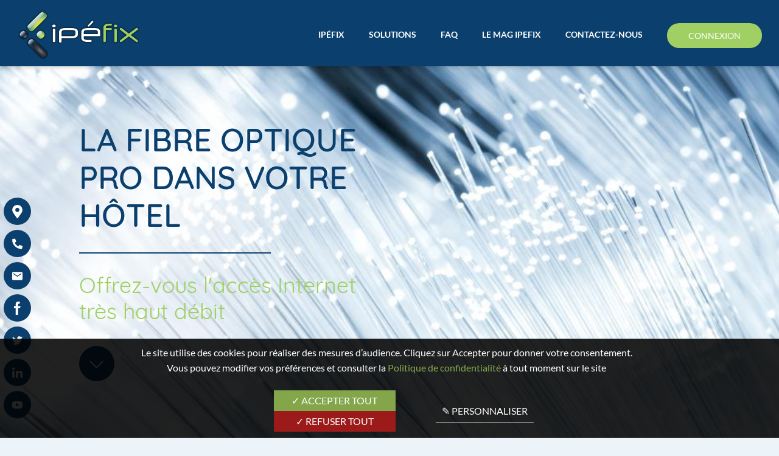

--- FILE ---
content_type: text/html;charset=UTF-8
request_url: https://www.ipefix.net/fibre-optique/hotel
body_size: 7746
content:
<!DOCTYPE html>
<html  lang="fr" prefix="og: http://ogp.me/ns#">
    <head>
            <meta charset="utf-8"><title>IPEFIX |  La fibre optique très haut débit pour hôtels</title><meta name="description" content="Profitez du très haut débit grâce au réseau Fibre optique d'IPEFIX, Opérateur Fibre et Fournisseur Wifi 100% spécialisé dans l'hôtellerie. Un accès Fibre pro et une solution Wifi sur-mesure pour votre hôtel."><meta name="viewport" content="width=device-width, minimum-scale=1.0, initial-scale=1.0"><meta name="twitter:card" content="summary_large_image"><meta name="twitter:site" content="Ipéfix"><meta name="twitter:image:alt" content="IPEFIX |  La fibre optique très haut débit pour hôtels"><meta name="twitter:domain" content="www.ipefix.net"><meta property="og:url" content="https://www.ipefix.net/fibre-optique/hotel" /><meta property="og:site_name" content="Ipéfix" /><meta property="og:type" content="website" /><meta property="og:image" content="https://www.ipefix.net/cache/img/b2819b94886607752c7ba31e33130be9fa146aba-b2819b-1200-627-crop.jpg" /><meta property="og:title" content="IPEFIX |  La fibre optique très haut débit pour hôtels" /><meta property="og:description" content="Profitez du très haut débit grâce au réseau Fibre optique d'IPEFIX, Opérateur Fibre et Fournisseur Wifi 100% spécialisé dans l'hôtellerie. Un accès Fibre pro et une solution Wifi sur-mesure pour votre hôtel." /><meta name="geo.region" content="FR-75" /><meta name="geo.placename" content="Paris" /><meta name="geo.position" content="48.832170;2.324470" /><meta name="ICBM" content="48.832170, 2.324470" /><link rel="stylesheet" type="text/css" href="/cache/desktop/fr/css/fibre-optique-hotel/fibre-optique-hotel.css" /><link rel="stylesheet" type="text/css" href="/res/css/style.css?cms-source=fibre" /><link rel="shortcut icon" href="/cache/img/f98cf9e3b38d28c68d5787da317dbdddda07f886-f98cf9-32-32-exact." /><link rel="alternate" href="https://www.ipefix.net/fibre-optique/hotel" hreflang="fr" /><script type="application/ld+json">
    {
        "@context": "https://schema.org/",
        "@type" : "Hotel",
        "name" : "Ipefix",
        "description" : "Ipefix",
        "url" : "https://www.ipefix.net",
        "sameAs" : [
            "https://www.facebook.com/Ipefix-102913831469413",
            "https://twitter.com/_Ipefix"
        ],
        "address" : 
        { "@type" : "PostalAddress",
            "addressCountry" : "FR",
            "addressLocality" : "Paris",
            "postalCode" : "75014",
            "streetAddress" : "4 Rue Severo"
        },
        "geo": {
            "@type": "GeoCoordinates",
            "latitude": "48.832170",
            "longitude": "2.324470"
        },
        "telephone" : "01 77 48 88 00",
        "priceRange" : "$$",
        "image" : "https://www.ipefix.net/cache/img/a17eb6eb4ead3ae6988fccd987b515c9add5b224-a17eb6-148-48-exact.png",
        "photo" : "https://www.ipefix.net/cache/img/b2819b94886607752c7ba31e33130be9fa146aba-b2819b-1200-627-crop.jpg",
        "hasMap": "https://www.google.fr/maps/place/",
        "contactPoint": {
            "@type": "ContactPoint",
            "telephone": "01 77 48 88 00",
            "contactType": "Reception"
        }

    }
</script><script type="application/ld+json">
	
{
  "@context": "http://schema.org",
  "@type": "BreadcrumbList",
  "itemListElement": [	    		    		    		{
		    "@type": "ListItem",
		    "position": 1,
		    "item": {
		      "@id": "https://www.ipefix.net/",
		      "name": "Accueil"
		    }
		},	    		    		    		{
		    "@type": "ListItem",
		    "position": 2,
		    "item": {
		      "@id": "https://www.ipefix.net/fibre-optique/hotel",
		      "name": "La fibre optique"
		    }
		}]
}
</script><script type="application/ld+json">
{
  "@context": "https://schema.org",
  "@type": "Organization",
  "url": "https://www.ipefix.net",
  "logo": "/cache/img/a17eb6eb4ead3ae6988fccd987b515c9add5b224-a17eb6-112-112-crop.png"
}
</script>
                <script type="text/javascript" id="hs-script-loader" async defer src="//js-eu1.hs-scripts.com/25765520.js"></script>
                </head>

<body class="_fibre   not-fp  is-page">
            	    <header class="header">
	<div class="header-logo">
		<a href="/">
			<img src="/cache/img/a17eb6eb4ead3ae6988fccd987b515c9add5b224-a17eb6-203-85-auto.png"
				 srcset="/cache/img/a17eb6eb4ead3ae6988fccd987b515c9add5b224-a17eb6-203-85-auto.png 1x, /cache/img/a17eb6eb4ead3ae6988fccd987b515c9add5b224-a17eb6-406-170-auto.png 2x"
				 alt="Ipefix">
		</a>
	</div>
	<div class="header-menu">
					<nav>
	<ul role="menu" aria-label="Menu" class="menu">
					 				
				<li role="none" class="menu-section">
					<a href="/#ipefix" data-menuanchor="ipefix" role="menuitem" class="menu-item">
						Ipéfix
					</a>

											<ul role="none" class="menu-panel">
																																										<li role="none" class="normal-case">
											<a href="/#ipefix/societe" class="a-normal">Société
											</a>
										</li>
																																																	 										<li role="none" class="special-case">
											<a href="/#valeurs"  data-menuanchor="valeurs" role="menuitem" class="a-special">
												Nos valeurs
											</a>
										</li>
																																																	 										<li role="none" class="special-case">
											<a href="/#clients"  data-menuanchor="clients" role="menuitem" class="a-special">
												Nos clients
											</a>
										</li>
																																																	 										<li role="none" class="special-case">
											<a href="/#partenaires"  data-menuanchor="partenaires" role="menuitem" class="a-special">
												Nos partenaires
											</a>
										</li>
																														</ul>
									</li>
								 				
				<li role="none" class="menu-section">
					<a href="/#solutions" data-menuanchor="solutions" role="menuitem" class="menu-item">
						Solutions
					</a>

											<ul role="none" class="menu-panel">
																																																																	<li role="none" class="normal-case">
											<a href="/#solutions/telephonie-ip" class="a-normal">Téléphonie IP
											</a>
										</li>
																																																											<li role="none" class="normal-case">
											<a href="/#solutions/wifi" class="a-normal">WIFI
											</a>
										</li>
																																																											<li role="none" class="normal-case">
											<a href="/#solutions/acces-internet" class="a-normal">Accès internet
											</a>
										</li>
																																																											<li role="none" class="normal-case">
											<a href="/#solutions/chromecast" class="a-normal">Chromecast
											</a>
										</li>
																														</ul>
									</li>
																							 				
				<li role="none" class="menu-section">
					<a href="/#faq" data-menuanchor="faq" role="menuitem" class="menu-item">
						FAQ
					</a>

									</li>
								 				
				<li role="none" class="menu-section">
					<a href="/#blog" data-menuanchor="blog" role="menuitem" class="menu-item">
						Le Mag IPEFIX
					</a>

									</li>
								 				
				<li role="none" class="menu-section">
					<a href="/#contact" data-menuanchor="contact" role="menuitem" class="menu-item">
						Contactez-nous
					</a>

									</li>
					
		<li role="none" class="menu-section">
			 <button type="button" role="menuitem" class="menu-login">
				Connexion
			</button> 
					</li>
	</ul>
</nav>
			</div>

	<button type="button" class="btn-menu">
		<span class="btn-menu-off">Menu</span>
		<span class="btn-menu-on">Fermer</span>
		<span class="icon-menu"><span></span></span>
	</button>
</header>

<div class="modal" id="login-modal">
	<div class="modal-bg"></div>

	<div class="modal-content">
		<div>
			<p class="login-title">Espace abonnés</p>

			<form class="form login-form" action="https://extranet.ipefix.net/" method="post">
				<label for="code">
					<span class="label-hidden">Code client</span>
					<input type="text" name="CustomerCode" id="code" aria-required="true" placeholder="Code client" tabindex="0">
				</label>

				<label for="user">
					<span class="label-hidden">Utilisateur</span>
					<input type="text" name="Login" id="user" aria-required="true" placeholder="Utilisateur" tabindex="1">
				</label>

				<label for="password">
					<span class="label-hidden">Mot de passe</span>
					<input type="password" name="Password" id="password" aria-required="true" placeholder="Mot de passe" tabindex="2">
				</label>

				<div class="center">
					<button type="submit" class="btn btn-active">
						<span>Connexion</span>
					</button>
				</div>
			</form>
		</div>

		<button type="button" class="modal-close" aria-label="Fermer">
			<svg><use xlink:href="#svg-close"></use></svg>
		</button>
	</div>
</div>


<nav class="social-menu">
	<ul role="menu" aria-label="Menu social">
		<li role="none presentation">
			<a href="https://goo.gl/maps/drfSRfFSYbP1UKmu8" target="_blank" role="menuitem" aria-label="Situation">
				<svg><use xlink:href="#svg-location"></use></svg>
			</a>
		</li>
		<li role="none presentation">
			<a href="tel:+33177488800" role="menuitem" aria-label="Téléphone">
				<svg><use xlink:href="#svg-phone"></use></svg>

				<span class="social-menu-bubble">
					01 77 48 88 00
				</span>
			</a>
		</li>
				<li role="none presentation">
			<a href="/#contact" role="menuitem" aria-label="Email">
				<svg><use xlink:href="#svg-email"></use></svg>
			</a>
		</li>
				<li role="none presentation">
			<a href="https://www.facebook.com/Ipefix-102913831469413" target="_blank" role="menuitem" aria-label="Facebook">
				<svg><use xlink:href="#svg-facebook"></use></svg>
			</a>
		</li>
		<li role="none presentation">
			<a href="https://twitter.com/_Ipefix" target="_blank" role="menuitem" aria-label="Twitter">
				<svg><use xlink:href="#svg-twitter"></use></svg>
			</a>
		</li>
		<li role="none presentation">
			<a href="https://www.linkedin.com/company/ipefix/about/" target="_blank" role="menuitem" aria-label="Linkedin">
				<svg><use xlink:href="#svg-linkedin"></use></svg>
			</a>
		</li>
		<li role="none presentation">
			<a href="https://www.youtube.com/channel/UCBNR70S-xULLx3f5zwjFCfA/featured" target="_blank" role="menuitem" aria-label="Youtube">
				<svg><use xlink:href="#svg-youtube"></use></svg>
			</a>
		</li>
			</ul>
</nav>


    <main >
			<div class="page">
		<div class="hero" data-bg="fibre-112598-1">
			<div class="hero-content">
				<div class="hero-inner">
					<h1>La fibre optique Pro dans votre h&ocirc;tel</h1>
					<h2>Offrez-vous l&#39;acc&egrave;s Internet tr&egrave;s haut d&eacute;bit</h2>

					<a href="#content" class="hero-scroll scroll-to" aria-label="Scroll">
						<svg><use xlink:href="#svg-scroll"></use></svg>
					</a>
				</div>
			</div>
		</div>

		<div id="content"></div>

				<div class="centered-content page-fibre-offers lazy">
			<div class="Grid small-Grid--gutters-50 Grid--gutters-20">
				<div class="Grid-cell small-Grid-cell--1of3 Grid-cell--full">
					<div class="page-fibre-offer text">
						<h2 style="text-align: center;">ADSL / VDSL<br />
Internet haut d&eacute;bit</h2>

<ul>
	<li>
	<p>D&eacute;bit jusqu&rsquo;&agrave; 100 Mb/s</p>
	</li>
	<li>
	<p>D&eacute;bit asym&eacute;trique non garanti</p>
	</li>
	<li>
	<p>Force du signal d&eacute;grad&eacute;e avec la distance</p>
	</li>
</ul>
					</div>
				</div>
				<div class="Grid-cell small-Grid-cell--1of3 Grid-cell--full">
					<div class="page-fibre-offer page-fibre-offer-active text">
						<h2 style="text-align: center;">FTTO<br />
Fibre optique d&eacute;di&eacute;e</h2>

<ul>
	<li>
	<p>D&eacute;bit Jusqu&rsquo;&agrave; 10 Gb/s</p>
	</li>
	<li>
	<p>D&eacute;bit sym&eacute;trique garanti</p>
	</li>
	<li>
	<p>Connexion d&eacute;di&eacute;e depuis le point de raccordement jusqu&rsquo;&agrave; votre &eacute;tablissement</p>
	</li>
	<li>
	<p>Offre adapt&eacute;e &agrave; la taille et aux usages Internet des entreprises</p>
	</li>
	<li>
	<p>GTR de 4 heures</p>
	</li>
</ul>

						<div class="page-fibre-offer-badge">
							L'offre la plus complète
						</div>
					</div>
				</div>
				<div class="Grid-cell small-Grid-cell--1of3 Grid-cell--full">
					<div class="page-fibre-offer text">
						<h2 style="text-align: center;">FTTH<br />
Fibre optique mutualis&eacute;e</h2>

<ul>
	<li>
	<p>D&eacute;bit Jusqu&rsquo;&agrave; 1 Gb/s</p>
	</li>
	<li>
	<p>D&eacute;bit asym&eacute;trique non garanti</p>
	</li>
	<li>
	<p>D&eacute;bit partag&eacute; entre plusieurs abonn&eacute;s</p>
	</li>
</ul>
					</div>
				</div>
			</div>
		</div>

				<div class="page-block-img" data-bg="fibre-112904-1">
			<div class="centered-content">
				<h2 style="text-align: center;">Un simple test permettra<br />
&agrave; votre h&ocirc;tel de passer<br />
&agrave; la vitesse sup&eacute;rieure</h2>

				<div class="mts center">
					<a href="/#contact" class="btn btn-active">
						Testez votre éligibilité
					</a>
				</div>
			</div>
		</div>

				<div class="centered-content has-line-center mtm">
			<h2 style="text-align: center;">Chez Ipefix, les engagements<br />
prennent une autre dimension</h2>
		</div>

				<div class="centered-content page-block lazy">
			<div class="Grid Grid--row-reverse Grid--middle Grid--left-gutters-60">
				<div class="Grid-cell Grid-cell--1of2 m-Grid-cell--full">
					<img data-src="/cache/img/ipefix-la-fibre-optique-pour-hotels-112957-490-420-crop.jpg"
						 data-srcset="/cache/img/ipefix-la-fibre-optique-pour-hotels-112957-490-420-crop.jpg 1x, /cache/img/ipefix-la-fibre-optique-pour-hotels-112957-980-840-crop.jpg 2x"
						 alt="Ipéfix - La fibre optique pour hôtels">
				</div>
				<div class="Grid-cell Grid-cell--1of2 m-Grid-cell--full text">
					<h2>Vous &ecirc;tes bien<br />
pris en charge</h2>

<p>Nous nous proposons comme l&rsquo;architecte de vos projets T&eacute;l&eacute;coms.</p>

<p>Nos experts m&eacute;tier vous accompagnent de l&rsquo;audit technique &agrave; la maintenance des installations, en passant par le suivi de vos d&eacute;marches administratives, dont vos demandes de r&eacute;siliation.</p>
				</div>
			</div>
		</div>

				<div class="centered-content page-block lazy">
			<div class="Grid Grid--middle Grid--left-gutters-60">
				<div class="Grid-cell Grid-cell--1of2 m-Grid-cell--full">
					<img data-src="/cache/img/ipefix-la-fibre-optique-pour-hotels-112958-490-420-crop.jpg"
						 data-srcset="/cache/img/ipefix-la-fibre-optique-pour-hotels-112958-490-420-crop.jpg 1x, /cache/img/ipefix-la-fibre-optique-pour-hotels-112958-980-840-crop.jpg 2x"
						 alt="Ipéfix - La fibre optique pour hôtels">
				</div>
				<div class="Grid-cell Grid-cell--1of2 m-Grid-cell--full text">
					<h2>Vous &ecirc;tes bien<br />
connect&eacute;s</h2>

<p>Nous avons mis en place un syst&egrave;me de monitoring pour superviser votre infrastructure r&eacute;seau, vos <a href="https://www.ipefix.net/wifi" target="_blank">installations Wifi</a> et <a href="https://www.ipefix.net/voix-sur-ip" target="_blank">t&eacute;l&eacute;phonie IP</a> en temps r&eacute;el afin de maintenir la performance de vos connexions.</p>

<p>Cette d&eacute;marche proactive est consolid&eacute;e par une intervention pr&eacute;ventive &agrave; distance et sur site.</p>
				</div>
			</div>
		</div>

				<div class="centered-content page-block lazy">
			<div class="Grid Grid--row-reverse Grid--middle Grid--left-gutters-60">
				<div class="Grid-cell Grid-cell--1of2 m-Grid-cell--full">
					<img data-src="/cache/img/ipefix-la-fibre-optique-pour-hotels-112959-490-420-crop.jpg"
						 data-srcset="/cache/img/ipefix-la-fibre-optique-pour-hotels-112959-490-420-crop.jpg 1x, /cache/img/ipefix-la-fibre-optique-pour-hotels-112959-980-840-crop.jpg 2x"
						 alt="Ipéfix - La fibre optique pour hôtels">
				</div>
				<div class="Grid-cell Grid-cell--1of2 m-Grid-cell--full text">
					<h2>Vous &ecirc;tes bien<br />
accompagn&eacute;s</h2>

<p>Nos &eacute;quipes sont proches de vous 24/7.</p>

<p>Pour tout renseignement, assistance ou service, notre aide est toujours<br />
au bout du fil.</p>
				</div>
			</div>
		</div>

				<div class="has-bg page-bottom lazy">
			<div class="centered-content">
				<div class="has-line-center has-line-light">
					<h2 style="text-align: center;">Nous rejoindre c&#39;est simple</h2>
				</div>

				<div class="Grid Grid--left-gutters-60 mtm rel">
					<div class="page-steps-line"></div>

											<div class="Grid-cell Grid-cell--1of3 m-Grid-cell--full page-step">
							<img src="/cache/img/ipefix-la-fibre-optique-112960-original.svg" alt="Ipéfix - La fibre optique">

							<div class="page-step-number">1</div>

							<div class="text">
								<p style="text-align: center;">Nous r&eacute;alisons<br />
votre test d&rsquo;&eacute;ligibilit&eacute;</p>
							</div>
						</div>
											<div class="Grid-cell Grid-cell--1of3 m-Grid-cell--full page-step">
							<img src="/cache/img/ipefix-la-fibre-optique-112961-original.svg" alt="Ipéfix - La fibre optique">

							<div class="page-step-number">2</div>

							<div class="text">
								<p style="text-align: center;">Nous configurons<br />
et mettons en service<br />
les installations d&eacute;ploy&eacute;es</p>
							</div>
						</div>
											<div class="Grid-cell Grid-cell--1of3 m-Grid-cell--full page-step">
							<img src="/cache/img/ipefix-la-fibre-optique-112962-original.svg" alt="Ipéfix - La fibre optique">

							<div class="page-step-number">3</div>

							<div class="text">
								<p style="text-align: center;">Nous nous occupons<br />
de la proc&eacute;dure de<br />
r&eacute;siliation de vos<br />
anciennes connexions</p>
							</div>
						</div>
									</div>
			</div>
		</div>

				<div class="page-contact lazy">
			<div class="centered-content">
				<h2 style="text-align: center;">Une fibre optique Pro pour votre&nbsp;h&ocirc;tel au meilleur prix</h2>

				<div class="mts center">
					<a href="/#contact" class="btn">Prenez rendez-vous</a>
				</div>
			</div>
		</div>
	</div>

			    </main>

			<footer class="footer vcard">
	<div class="footer-content">
		<div>
			<a href="/" class="logo-footer">
				<img src="/cache/img/a17eb6eb4ead3ae6988fccd987b515c9add5b224-a17eb6-115-48-auto.png"
					 srcset="/cache/img/a17eb6eb4ead3ae6988fccd987b515c9add5b224-a17eb6-115-48-auto.png 1x, /cache/img/a17eb6eb4ead3ae6988fccd987b515c9add5b224-a17eb6-230-96-auto.png 2x"
					 alt="Ipefix"
					 class="photo">
			</a>
		</div>
		<div class="footer-contact">
			<span class="org fn hidden">Ipefix</span>
			<span class="email hidden">contact@ipefix.net</span>

			<div class="Grid footer-contact-item">
				<div>
					<svg><use xlink:href="#svg-location"></use></svg>
				</div>
				<div>
					<a class="adr" href="https://goo.gl/maps/drfSRfFSYbP1UKmu8" target="_blank">
						<span class="street-address">4 Rue Severo</span>
						<span class="postal-code">75014</span> <span class="locality">Paris</span>
					</a>
				</div>
			</div>

			<div class="Grid footer-contact-item">
				<div>
					<svg><use xlink:href="#svg-phone"></use></svg>
				</div>
				<div>
					<a href="tel:+33177488800">
						Téléphone: <span class="tel">01 77 48 88 00</span>
					</a>
				</div>
			</div>
		</div>
		<div>
			<nav class="footer-menu">
				<ul role="menu" aria-label="Menu footer">
					<li role="none presentation">
						<a href="/mentions-legales">
							Mentions légales
						</a>
					</li>
					<li role="none presentation">
						<a href="/politique-confidentialite">
							Politique de confidentialité
						</a>
					</li>
					<li role="none presentation">
						<a href="/plan-site">
							Plan du site
						</a>
					</li>
					<li role="none presentation">
						<a href="javascript:void(0)" onclick="_wcgdpr('showItems')" role="menuitem">Gérer les cookies</a>
					</li>
				</ul>
			</nav>

			<p class="copyrights">
				Site officiel - Tous droits réservés - Ipefix
				&copy; 2026 - Création <a href="https://www.agencewebcom.com" target="_blank">Agence WEBCOM</a>
			</p>
		</div>
	</div>
</footer>
	
	<div class="box-contact">
	<button type="button" id="contact-btn">
		<svg><use xlink:href="#svg-email"></use></svg>
		Laissez-nous un message
	</button>

	<form id="contact-form-box" class="ajax-form contact-form">
		<label for="form-name">
			<input type="text" id="form-name" name="name" placeholder="Nom" aria-required="true">
			<span class="form-error">Veuillez renseigner votre nom</span>
		</label>
		<label for="form-email">
			<input id="form-email" type="email" name="email" placeholder="Votre e-mail" aria-required="true">
			<span class="form-error">Veuillez indiquer une adresse email valide</span>
		</label>
		<label for="form-message">
			<textarea id="form-message" name="message" placeholder="Votre message" aria-required="true"></textarea>
			<span class="form-error">Veuillez renseigner votre message</span>
		</label>
		<div class="recaptcha-wrap">
			<div id="recaptcha-2" class="recaptcha"></div>
			<span class="form-error">
				Veuillez valider le captcha
			</span>
		</div>

		<div class="center">
			<button type="submit" class="btn btn-active">Envoyer</button>
		</div>

		<div class="ajax-form-mail-sent hidden">
			<p>Votre message a bien été envoyé.</p>
		</div>
	</form>
</div>
	<svg version="1.1" xmlns="http://www.w3.org/2000/svg" xmlns:xlink="http://www.w3.org/1999/xlink" xml:space="preserve" class="hidden">
	<symbol id="svg-location" viewBox="0 0 17.1 22.8">
		<path d="M7.7,22.3C1.2,13,0,12,0,8.5C0,3.8,3.8,0,8.6,0s8.6,3.8,8.6,8.6
			c0,3.4-1.2,4.4-7.7,13.8c-0.3,0.5-1,0.6-1.5,0.3C7.8,22.5,7.7,22.4,7.7,22.3L7.7,22.3z M8.5,12.1c2,0,3.6-1.6,3.6-3.6S10.5,5,8.5,5
			C6.6,5,5,6.6,5,8.5c0,0,0,0,0,0C5,10.5,6.6,12.1,8.5,12.1L8.5,12.1z"/>
	</symbol>
    <symbol id="svg-youtube" viewBox="0 0 96.875 96.875">
        <path d="M95.201,25.538c-1.186-5.152-5.4-8.953-10.473-9.52c-12.013-1.341-24.172-1.348-36.275-1.341
		c-12.105-0.007-24.266,0-36.279,1.341c-5.07,0.567-9.281,4.368-10.467,9.52C0.019,32.875,0,40.884,0,48.438
		C0,55.992,0,64,1.688,71.336c1.184,5.151,5.396,8.952,10.469,9.52c12.012,1.342,24.172,1.349,36.277,1.342
		c12.107,0.007,24.264,0,36.275-1.342c5.07-0.567,9.285-4.368,10.471-9.52c1.689-7.337,1.695-15.345,1.695-22.898
		C96.875,40.884,96.889,32.875,95.201,25.538z M35.936,63.474c0-10.716,0-21.32,0-32.037c10.267,5.357,20.466,10.678,30.798,16.068
		C56.434,52.847,46.23,58.136,35.936,63.474z"/>
    </symbol>
	<symbol id="svg-phone" viewBox="0 0 19.2 19.2">
		<path d="M18.7,13.6l-4.2-1.8c-0.4-0.2-0.8-0.1-1.1,0.3l-1.9,2.3c-2.9-1.4-5.3-3.7-6.7-6.7
			l2.3-1.9c0.3-0.3,0.4-0.7,0.3-1.1L5.6,0.5C5.5,0.1,5-0.1,4.6,0L0.7,0.9C0.3,1,0,1.4,0,1.8c0,9.6,7.8,17.4,17.4,17.4c0,0,0,0,0,0
			c0.4,0,0.8-0.3,0.9-0.7l0.9-3.9C19.3,14.2,19.1,13.7,18.7,13.6L18.7,13.6z"/>
	</symbol>

	<symbol id="svg-email" viewBox="0 0 18 14.1">
		<path d="M16.3,0H1.7C0.8,0,0,0.8,0,1.7v10.7c0,0.9,0.8,1.7,1.7,1.7h14.5c0.9,0,1.7-0.8,1.7-1.7
			V1.7C18,0.8,17.2,0,16.3,0z M16,3.6L9,8.3L1.9,3.6V1.9L9,6.6L16,1.9V3.6z"/>
	</symbol>

	<symbol id="svg-facebook" viewBox="0 0 10 19.9">
		<path d="M6.2,6.8V4.4c0-0.7,0.6-1.2,1.2-1.2h1.2V0H6.2C4.2,0,2.5,1.7,2.5,3.7c0,0,0,0,0,0v3.1H0V10h2.5
			v10h3.7V10h2.5L10,6.8L6.2,6.8z"/>
	</symbol>

	<symbol id="svg-twitter" viewBox="0 0 20.3 16.5">
		<path d="M20.3,2c-0.8,0.3-1.6,0.6-2.4,0.7c0.9-0.5,1.5-1.3,1.8-2.3
			c-0.8,0.5-1.7,0.8-2.6,1c-1.6-1.7-4.2-1.8-5.9-0.2C10.4,1.9,9.9,3,9.9,4.2c0,0.3,0,0.6,0.1,1C6.7,5,3.5,3.4,1.4,0.8
			C0.3,2.7,0.9,5.1,2.7,6.3C2,6.3,1.4,6.1,0.8,5.8v0.1c0,2,1.4,3.7,3.3,4.1c-0.4,0.1-0.7,0.1-1.1,0.1c-0.3,0-0.5,0-0.8-0.1
			c0.5,1.7,2.1,2.9,3.9,2.9c-1.5,1.2-3.3,1.8-5.2,1.8c-0.3,0-0.7,0-1-0.1c1.9,1.2,4.1,1.9,6.4,1.9c6.5,0,11.8-5.2,11.9-11.7
			c0-0.1,0-0.1,0-0.2c0-0.2,0-0.4,0-0.5C19.1,3.5,19.8,2.8,20.3,2z"/>
	</symbol>

	<symbol id="svg-linkedin" viewBox="0 0 17.7 17.7">
		<path d="M4,17.7H0.3V5.9H4V17.7z M2.1,4.3C0.9,4.3,0,3.3,0,2.1S0.9,0,2.1,0
			c1.2,0,2.1,0.9,2.1,2.1C4.2,3.3,3.3,4.3,2.1,4.3z M17.7,17.7H14v-5.7c0-1.4,0-3.1-1.9-3.1c-1.9,0-2.2,1.5-2.2,3v5.8H6.3V5.9h3.5v1.6
			h0.1c0.7-1.2,2-2,3.5-1.9c3.7,0,4.4,2.4,4.4,5.6L17.7,17.7L17.7,17.7z"/>
	</symbol>

	<symbol id="svg-arrow-prev" viewBox="0 0 23.8 46.4">
		<path d="M0.5,24.2l20.8,21.7c0.3,0.3,0.6,0.4,1,0.4c0.4,0,0.8-0.1,1-0.4s0.4-0.6,0.4-1c0-0.4-0.1-0.8-0.4-1L3.5,23.2
				L23.4,2.5c0.3-0.3,0.4-0.7,0.4-1c0-0.4-0.2-0.7-0.5-1c-0.3-0.3-0.6-0.4-1-0.4c-0.4,0-0.7,0.1-1,0.4L0.5,22.2C0,22.8,0,23.7,0.5,24.2z"/>
	</symbol>

	<symbol id="svg-arrow-next" viewBox="0 0 23.8 46.4">
		<path d="M23.3,22.2L2.6,0.5c-0.3-0.3-0.6-0.4-1-0.4c-0.4,0-0.8,0.1-1,0.4s-0.4,0.6-0.4,1c0,0.4,0.1,0.8,0.4,1l19.8,20.7
				L0.5,44c-0.3,0.3-0.4,0.7-0.4,1c0,0.4,0.2,0.7,0.5,1c0.3,0.3,0.6,0.4,1,0.4c0.4,0,0.7-0.1,1-0.4l20.8-21.7
				C23.9,23.7,23.9,22.8,23.3,22.2z"/>
	</symbol>
    <symbol id="svg-chevron-right" viewBox="0 0 512 512">
        <path d="M367.954,213.588L160.67,5.872c-7.804-7.819-20.467-7.831-28.284-0.029c-7.819,7.802-7.832,20.465-0.03,28.284
			l207.299,207.731c7.798,7.798,7.798,20.486-0.015,28.299L132.356,477.873c-7.802,7.819-7.789,20.482,0.03,28.284
			c3.903,3.896,9.016,5.843,14.127,5.843c5.125,0,10.25-1.958,14.157-5.873l207.269-207.701
			C391.333,275.032,391.333,236.967,367.954,213.588z"/>
    </symbol>
	<symbol id="svg-more" viewBox="0 0 18.3 18.4">
		<polygon points="10.2,0 8.1,0.1 8.2,8.2 0,8.2 0,10.2 8.2,10.2 8.1,18.3 10.2,18.4 10.2,10.2 18.3,10.3 18.3,8.1
	10.2,8.2 "/>
	</symbol>

	<symbol id="svg-close" viewBox="0 0 21.9 21.9">
		<polygon points="21.9,1.4 20.5,0 11,9.5 1.4,0 0,1.4 9.5,11 0,20.5 1.4,21.9 11,12.4 20.5,21.9 21.9,20.5 12.4,11 "/>
	</symbol>

	<symbol id="svg-pull" viewBox="0 0 61 30">
		<path id="Rectangle_127" style="fill: #0b406e;" d="M15,0h31c8.3,0,15,6.7,15,15l0,0c0,8.3-6.7,15-15,15H15C6.7,30,0,23.3,0,15l0,0
		C0,6.7,6.7,0,15,0z"/>
		<line id="Ligne_13" style="fill:none;stroke:#F5F9FC;" x1="21.1" y1="15.5" x2="40.9" y2="15.5"/>
		<line id="Ligne_14" style="fill:none;stroke:#F5F9FC;" x1="21.1" y1="19.5" x2="40.9" y2="19.5"/>
		<line id="Ligne_15" style="fill:none;stroke:#F5F9FC;" x1="21.1" y1="23.5" x2="40.9" y2="23.5"/>
	</symbol>

	<symbol id="svg-scroll" viewBox="0 0 58 58">
		<circle id="Ellipse_8" style="fill:#0B406E;" cx="29" cy="29" r="29"/>
		<path id="Tracé_65" style="fill:none;stroke:#FEFFFF;stroke-width:2;" d="M39.2,25L28.6,35.6L18,25"/>
	</symbol>
	<symbol id="svg-star" viewBox="0 0 31.5 29.25">
	    <path d="M32.555,13.5H22.212L19.069,4.12a1.139,1.139,0,0,0-2.138,0L13.788,13.5H3.375A1.128,1.128,0,0,0,2.25,14.625a.827.827,0,0,0,.021.19,1.081,1.081,0,0,0,.471.795l8.5,5.991L7.98,31.085a1.128,1.128,0,0,0,.387,1.266A1.088,1.088,0,0,0,9,32.625a1.378,1.378,0,0,0,.7-.253L18,26.459l8.3,5.913a1.318,1.318,0,0,0,.7.253,1.01,1.01,0,0,0,.626-.274,1.114,1.114,0,0,0,.387-1.266L24.75,21.6l8.43-6.047.2-.176a1.18,1.18,0,0,0,.366-.752A1.191,1.191,0,0,0,32.555,13.5Z" transform="translate(-2.25 -3.375)" />
	</symbol>
</svg>

    <div id="wc-gdpr-widget"></div>
        
    <script>
      window.globals = {
        lang:'fr',
        recaptcha: '6LfzqqgZAAAAAH-pQ6Wq_n9Z-l5QgXsfiR13sc1s'
      };
    </script>
    <script src="https://tools.agencewebcom.com/prod/form/js/ajax-form.js" defer></script>
        
	<script src="/res/js/ui.js" async defer></script>

                
    
        </body>
</html>


--- FILE ---
content_type: text/css;charset=UTF-8
request_url: https://www.ipefix.net/cache/desktop/fr/css/fibre-optique-hotel/fibre-optique-hotel.css
body_size: 244
content:
@media all and (min-width: 1025px) {
  [data-bg="fibre-112598-1"] {
    background-image: url("/cache/img/ipefix-la-fibre-optique-pour-hotels-112598-3840-2160-crop.jpg"); } }

@media all and (max-width: 1024px) and (min-width: 768px) {
  [data-bg="fibre-112598-1"] {
    background-image: url("/cache/img/ipefix-la-fibre-optique-pour-hotels-112598-1024-768-auto.jpg"); } }

[data-bg="fibre-112598-1"] {
  background-image: url("/cache/img/ipefix-la-fibre-optique-pour-hotels-112598-950-950-auto.jpg"); }

@media all and (min-width: 1025px) {
  [data-bg="fibre-112904-1"] {
    background-image: url("/cache/img/ipefix-la-fibre-optique-pour-hotels-112904-3840-2160-crop.jpg"); } }

@media all and (max-width: 1024px) and (min-width: 768px) {
  [data-bg="fibre-112904-1"] {
    background-image: url("/cache/img/ipefix-la-fibre-optique-pour-hotels-112904-1024-768-auto.jpg"); } }

[data-bg="fibre-112904-1"] {
  background-image: url("/cache/img/ipefix-la-fibre-optique-pour-hotels-112904-950-950-auto.jpg"); }


--- FILE ---
content_type: text/css;charset=UTF-8
request_url: https://www.ipefix.net/res/css/style.css?cms-source=fibre
body_size: 18468
content:
/*!
 * fullPage 2.9.7
 * https://github.com/alvarotrigo/fullPage.js
 * MIT licensed
 *
 * Copyright (C) 2013 alvarotrigo.com - A project by Alvaro Trigo
 */
/* global */
* {
  box-sizing: border-box; }

article, aside, details, figcaption, figure, footer, header, main, menu, nav, section {
  display: block; }

html, body {
  padding: 0;
  margin: 0; }

input, textarea, button {
  outline: none;
  font-family: inherit;
  -moz-appearance: none;
  -webkit-appearance: none;
  appearance: none;
  border-radius: none; }

button, [type="submit"] {
  outline: none;
  cursor: pointer;
  padding: 0;
  margin: 0;
  font-family: inherit;
  font-size: inherit;
  border: none;
  background: none; }

p {
  padding: 0;
  margin: 0 0 1.5em; }

ul {
  padding: 0;
  margin: 0;
  list-style: none; }

@font-face {
  font-family: Lato;
  src: url('/res/fonts/Lato/Lato-Regular.eot');
  src: url('/res/fonts/Lato/Lato-Regular.eot?#iefix') format('embedded-opentype'), url('/res/fonts/Lato/Lato-Regular.woff2') format('woff2'), url('/res/fonts/Lato/Lato-Regular.woff') format('woff'), url('/res/fonts/Lato/Lato-Regular.ttf') format('truetype'), url('/res/fonts/Lato/Lato-Regular.svg#Lato-Regular') format('svg');
  font-weight: 400;
  font-style: normal;
  font-display: swap; }

@font-face {
  font-family: Lato;
  src: url('/res/fonts/Lato/Lato-Italic.eot');
  src: url('/res/fonts/Lato/Lato-Italic.eot?#iefix') format('embedded-opentype'), url('/res/fonts/Lato/Lato-Italic.woff2') format('woff2'), url('/res/fonts/Lato/Lato-Italic.woff') format('woff'), url('/res/fonts/Lato/Lato-Italic.ttf') format('truetype'), url('/res/fonts/Lato/Lato-Italic.svg#Lato-Italic') format('svg');
  font-weight: 400;
  font-style: italic;
  font-display: swap; }

@font-face {
  font-family: Lato;
  src: url('/res/fonts/Lato/Lato-Bold.eot');
  src: url('/res/fonts/Lato/Lato-Bold.eot?#iefix') format('embedded-opentype'), url('/res/fonts/Lato/Lato-Bold.woff2') format('woff2'), url('/res/fonts/Lato/Lato-Bold.woff') format('woff'), url('/res/fonts/Lato/Lato-Bold.ttf') format('truetype'), url('/res/fonts/Lato/Lato-Bold.svg#Lato-Bold') format('svg');
  font-weight: 700;
  font-style: normal;
  font-display: swap; }

@font-face {
  font-family: Lato;
  src: url('/res/fonts/Lato/Lato-Black.eot');
  src: url('/res/fonts/Lato/Lato-Black.eot?#iefix') format('embedded-opentype'), url('/res/fonts/Lato/Lato-Black.woff2') format('woff2'), url('/res/fonts/Lato/Lato-Black.woff') format('woff'), url('/res/fonts/Lato/Lato-Black.ttf') format('truetype'), url('/res/fonts/Lato/Lato-Black.svg#Lato-Black') format('svg');
  font-weight: 900;
  font-style: normal;
  font-display: swap; }

@font-face {
  font-family: Quicksand;
  src: url('/res/fonts/Quicksand/Quicksand-Regular.eot');
  src: url('/res/fonts/Quicksand/Quicksand-Regular.eot?#iefix') format('embedded-opentype'), url('/res/fonts/Quicksand/Quicksand-Regular.woff2') format('woff2'), url('/res/fonts/Quicksand/Quicksand-Regular.woff') format('woff'), url('/res/fonts/Quicksand/Quicksand-Regular.ttf') format('truetype'), url('/res/fonts/Quicksand/Quicksand-Regular.svg#Quicksand-Regular') format('svg');
  font-weight: 400;
  font-style: normal;
  font-display: swap; }

@font-face {
  font-family: Quicksand;
  src: url('/res/fonts/Quicksand/Quicksand-Medium.eot');
  src: url('/res/fonts/Quicksand/Quicksand-Medium.eot?#iefix') format('embedded-opentype'), url('/res/fonts/Quicksand/Quicksand-Medium.woff2') format('woff2'), url('/res/fonts/Quicksand/Quicksand-Medium.woff') format('woff'), url('/res/fonts/Quicksand/Quicksand-Medium.ttf') format('truetype'), url('/res/fonts/Quicksand/Quicksand-Medium.svg#Quicksand-Medium') format('svg');
  font-weight: 500;
  font-style: normal;
  font-display: swap; }

@font-face {
  font-family: Quicksand;
  src: url('/res/fonts/Quicksand/Quicksand-Bold.eot');
  src: url('/res/fonts/Quicksand/Quicksand-Bold.eot?#iefix') format('embedded-opentype'), url('/res/fonts/Quicksand/Quicksand-Bold.woff2') format('woff2'), url('/res/fonts/Quicksand/Quicksand-Bold.woff') format('woff'), url('/res/fonts/Quicksand/Quicksand-Bold.ttf') format('truetype'), url('/res/fonts/Quicksand/Quicksand-Bold.svg#Quicksand-Bold') format('svg');
  font-weight: 700;
  font-style: normal;
  font-display: swap; }

picture {
  width: 100%;
  height: 100%; }
  picture img {
    width: 100%;
    height: 100%;
    object-fit: cover;
    display: block; }

.lazy {
  background: none !important;
  opacity: 0;
  transition: opacity 1s; }
  .lazy * {
    background: none !important;
    opacity: 0;
    transition: opacity 1s; }

.cover {
  background-size: cover;
  background-position: center;
  background-repeat: no-repeat; }

html {
  font-size: 62.5%; }

body {
  font-size: 1.4rem; }

.not-fp {
  padding-top: 145px; }

.is-page {
  padding-top: 108px; }

::-moz-selection {
  color: #fff;
  background: #0b406e; }

::selection {
  color: #fff;
  background: #0b406e; }

body {
  color: #1c2f3e;
  font-family: 'Lato', Arial, sans-serif;
  background-color: rgba(216, 232, 242, 0.45); }

a {
  color: #a0d063;
  text-decoration: none; }

h1, h2, .page-block-layout h3, .page-block-layout .brick-index, .contact-pro h3, .contact-pro .brick-index {
  margin: 0 0 1em;
  color: #0b406e;
  font-family: 'Quicksand', Arial, sans-serif;
  font-size: 3.6rem;
  font-weight: bold;
  text-transform: uppercase;
  line-height: 1.2em; }

h3, .brick-index {
  margin: 0 0 1em;
  color: #86c334;
  font-family: 'Quicksand', Arial, sans-serif;
  font-size: 2.2rem;
  font-weight: normal;
  line-height: 1.2em; }

.has-line-left h2, .has-line-left .page-block-layout h3, .has-line-left .page-block-layout .brick-index, .page-block-layout .has-line-left h3, .has-line-left .contact-pro h3, .has-line-left .contact-pro .brick-index, .contact-pro .has-line-left h3 {
  margin-bottom: 20px; }
  .has-line-left h2:after, .has-line-left .page-block-layout h3:after, .has-line-left .page-block-layout .brick-index:after, .page-block-layout .has-line-left h3:after, .has-line-left .contact-pro h3:after, .has-line-left .contact-pro .brick-index:after, .contact-pro .has-line-left h3:after {
    content: '';
    display: block;
    width: 54px;
    height: 2px;
    margin: 20px 0 0;
    background: #0b406e; }

.has-line-center h1, .has-line-center h2, .has-line-center .page-block-layout h3, .has-line-center .page-block-layout .brick-index, .page-block-layout .has-line-center h3, .has-line-center .contact-pro h3, .has-line-center .contact-pro .brick-index, .contact-pro .has-line-center h3 {
  margin-bottom: 20px; }
  .has-line-center h1:after, .has-line-center h2:after, .has-line-center .page-block-layout h3:after, .has-line-center .page-block-layout .brick-index:after, .page-block-layout .has-line-center h3:after, .has-line-center .contact-pro h3:after, .has-line-center .contact-pro .brick-index:after, .contact-pro .has-line-center h3:after {
    content: '';
    display: block;
    width: 54px;
    height: 2px;
    margin: 20px auto 0;
    background: #0b406e; }

.has-line-light h1:after, .has-line-light h2:after, .has-line-light .page-block-layout h3:after, .has-line-light .page-block-layout .brick-index:after, .page-block-layout .has-line-light h3:after, .has-line-light .contact-pro h3:after, .has-line-light .contact-pro .brick-index:after, .contact-pro .has-line-light h3:after {
  background: #fff; }

.slideshow-item {
  position: relative;
  display: none;
  width: 100%;
  background-size: cover; }
  .slideshow-item:first-child {
    display: block; }

.slideshow-item-label {
  z-index: 200;
  pointer-events: none;
  position: absolute;
  display: flex;
  align-items: center;
  width: 300px;
  font-style: italic;
  left: 100%;
  bottom: 25px; }
  .slideshow-item-label:before {
    content: '';
    width: 95px;
    height: 2px;
    margin: 0 10px 0 0;
    background: #0b406e; }

.carousel-item {
  min-height: 250px;
  white-space: normal; }

.hidden {
  display: none; }

.ovh {
  overflow: hidden; }

.rel {
  position: relative; }

.center {
  text-align: center; }

.right {
  text-align: right; }

.justify {
  text-align: justify; }

.content {
  height: 100%;
  padding: 40px 60px 60px 80px; }

.plm {
  padding-left: 45px; }

.pll {
  padding-left: 80px; }

.pb0 {
  padding-bottom: 0; }

.px0 {
  padding-left: 0;
  padding-right: 0; }

.mls {
  margin-left: 25px; }

.mrs {
  margin-right: 25px; }

.mtxs {
  margin-top: 1em; }

.mts {
  margin-top: 25px; }

.mtm {
  margin-top: 45px; }

.mtl {
  margin-top: 80px; }

.mtxl {
  margin-top: 120px; }

.mbm {
  margin-bottom: 45px; }

.mbl {
  margin-bottom: 50px; }

.h100 {
  height: 100%; }

.col-fullheight {
  height: calc(100vh - 200px); }

.centered-content {
  max-width: 1162px;
  padding-left: 16px;
  padding-right: 16px;
  margin-left: auto;
  margin-right: auto; }

.btn-video {
  overflow: hidden;
  display: block;
  width: 100%;
  height: 100%; }

.img-cover {
  display: block;
  width: 100%;
  height: 100%;
  object-fit: cover; }

.has-bg {
  color: #fff;
  background: #0b406e; }
  .has-bg * {
    color: #fff; }

.has-border {
  border: #0b406e solid 1px; }

.btn {
  display: inline-block;
  padding: 12px 35px;
  color: #fff;
  font-family: 'Quicksand', Arial, sans-serif;
  font-size: 1.6rem;
  font-weight: bold;
  text-transform: uppercase;
  background: #0b406e;
  border-radius: 35px;
  transition: box-shadow 0.25s, border-radius 0.25s; }
  .btn:hover, .btn:focus {
    border-radius: 12px;
    box-shadow: rgba(0, 0, 0, .3) 0 0 10px;
    transition: box-shadow 0.25s, border-radius 0.25s; }

.btn-large {
  min-width: 200px; }

.btn-active {
  background: #a0d063; }

.btn-light {
  color: #0b406e;
  background: #fff; }

.text {
  font-size: 1.5rem;
  line-height: 1.4em; }
  .text p {
    margin-bottom: 0.7em; }
  .text p:last-child {
    margin-bottom: 0; }
  .text ul {
    padding-left: 2em;
    list-style-type: disc; }
  .text li {
    margin: 0 0 1em; }

.btn-prev, .btn-next {
  z-index: 200;
  position: absolute;
  top: calc(50% - 22px); }
  .btn-prev svg, .btn-next svg {
    fill: #0b406e;
    width: 22px;
    height: 45px; }
  .btn-prev:hover, .btn-next:hover, .btn-prev:focus, .btn-next:focus {
    transition: transform 0.2s; }

.btn-prev {
  left: 16px; }
  .btn-prev:hover, .btn-prev:focus {
    transform: translate3d(-5px, 0, 0);
    transition: transform 0.2s; }

.btn-next {
  right: 16px; }
  .btn-next:hover, .btn-next:focus {
    transform: translate3d(5px, 0, 0);
    transition: transform 0.2s; }

.regular-content {
  min-height: 600px; }

.menu-sitemap {
  text-align: center; }
  .menu-sitemap ul {
    margin: 0 0 1.5em; }
  .menu-sitemap li {
    margin: 0 0 0.5em; }
  .menu-sitemap > li > a {
    display: inline-block;
    margin: 0 0 0.5em;
    font-weight: bold;
    text-transform: uppercase; }
  .menu-sitemap a {
    color: #0b406e; }
  .menu-sitemap a:hover, .menu-sitemap a:focus {
    text-decoration: underline; }

@keyframes swing {
  20% {
    transform: rotate3d(0, 0, 1, 15deg); }

  40% {
    transform: rotate3d(0, 0, 1, -10deg); }

  60% {
    transform: rotate3d(0, 0, 1, 5deg); }

  80% {
    transform: rotate3d(0, 0, 1, -5deg); }

  to {
    transform: rotate3d(0, 0, 1, 0deg); } }

.swing {
  transform-origin: top center;
  animation-name: swing; }

@keyframes zoom {
  0% {
    transform: scale(1); }

  100% {
    transform: scale(1.1); } }

.zoom {
  animation: zoom 6s alternate infinite; }

.zoom-once {
  animation: zoom 6s alternate; }

.header {
  z-index: 999;
  position: fixed;
  display: flex;
  justify-content: space-between;
  align-items: center;
  width: 100%;
  left: 0;
  top: 0;
  padding: 13px 28px 5px;
  color: #fff;
  font-weight: bold;
  background: #0b406e;
  box-shadow: rgba(0, 0, 0, .14) 0 3px 6px; }
  .header a {
    color: currentColor; }

.menu {
  display: flex;
  align-items: center; }
  .menu a:not(.menu-login):after, .menu a:not(.menu-extranet):after {
    content: '';
    display: block;
    width: 100%;
    height: 1px;
    margin: 3px 0 0;
    background: #fff;
    transform: scale(0);
    transform-origin: 50% 0;
    transition: transform 0.2s; }
  .menu a:not(.menu-login):hover:after, .menu a:not(.menu-extranet):hover:after, .menu a:not(.menu-login):focus:after, .menu a:not(.menu-extranet):focus:after, .menu a:not(.menu-login).active:after, .menu a:not(.menu-extranet).active:after {
    transform: scale(1);
    transition: transform 0.2s; }

.menu-section {
  position: relative;
  margin-left: 40px; }
  .menu-section:hover .menu-panel, .menu-section:focus .menu-panel {
    pointer-events: auto;
    opacity: 1;
    transform: translateY(0);
    transition: opacity 0.2s, transform 0.2s; }

.menu-item {
  color: currentColor;
  text-transform: uppercase; }

.menu-panel {
  pointer-events: none;
  opacity: 0;
  position: absolute;
  min-width: 165px;
  left: 0;
  top: 1.5em;
  padding: 20px;
  background: #0b406e;
  transform: translateY(-10px);
  transition: opacity 0.2s 0.05s, transform 0.2s 0.05s; }
  .menu-panel li:not(:last-child) {
    margin: 0 0 12px; }
  .menu-panel a {
    display: inline-block; }

.menu-login, .menu-extranet {
  display: inline-block;
  padding: 12px 35px;
  color: #fff;
  text-transform: uppercase;
  background: #a0d063;
  border-radius: 35px;
  transition: box-shadow 0.25s, border-radius 0.25s; }
  .menu-login:hover, .menu-extranet:hover, .menu-login:focus, .menu-extranet:focus {
    border-radius: 12px;
    box-shadow: rgba(0, 0, 0, .3) 0 0 10px;
    transition: box-shadow 0.25s, border-radius 0.25s; }

#login-modal {
  position: fixed; }

.login-title {
  color: #a0d063;
  font-size: 1.8rem;
  font-weight: bold;
  text-align: center;
  text-transform: uppercase; }

.form.login-form {
  max-width: 235px;
  margin: 0 auto; }
  .form.login-form label {
    margin-bottom: 15px; }

.social-menu {
  z-index: 999;
  position: fixed;
  left: 6px;
  bottom: 24px; }
  .social-menu li {
    margin: 0 0 8px; }
  .social-menu a:not(.social-menu-contact) {
    position: relative;
    display: flex;
    justify-content: center;
    align-items: center;
    width: 45px;
    height: 45px;
    color: #fff;
    background: #0b406e;
    border-radius: 50%;
    transition: transform 0.2s, box-shadow 0.2s; }
  .social-menu a:not(.social-menu-contact):hover, .social-menu a:not(.social-menu-contact):focus {
    transform: scale(1.15);
    box-shadow: rgba(0, 0, 0, .3) 0 0 7px;
    transition: transform 0.2s, box-shadow 0.2s; }
    .social-menu a:not(.social-menu-contact):hover .social-menu-bubble, .social-menu a:not(.social-menu-contact):focus .social-menu-bubble {
      transform: translateX(0);
      transition: transform 0.2s; }
  .social-menu svg {
    display: block;
    width: 17px;
    height: 22px;
    fill: #fff;
    transition: fill 0.2s, transform 0.2s; }

.social-menu-bubble {
  position: absolute;
  width: 130px;
  height: 45px;
  left: 50px;
  top: 0;
  text-align: center;
  line-height: 45px;
  background: #0b406e;
  border-radius: 25px;
  transform: translateX(-200px);
  transition: transform 0.2s; }

.is-page .footer {
  margin-top: 0; }

.footer {
  padding: 10px 70px;
  margin: 35px 0 0;
  color: #fff;
  background: #1a3040; }
  .footer.section {
    padding-top: 10px !important;
    margin: 0; }
  .footer a:not(.logo-footer) {
    color: currentColor;
    border-bottom: transparent solid 1px;
    transition: border 0.2s; }
  .footer a:not(.logo-footer):hover, .footer a:not(.logo-footer):focus {
    border-bottom-color: #fff;
    transition: border 0.2s; }

.footer-content {
  display: flex;
  align-items: center; }

.photo {
  margin-right: 20px; }

.footer-contact {
  padding: 0 30px 0 0;
  margin: 0 30px 0 0;
  line-height: 1.4em;
  border-right: #fff solid 1px; }

.adr {
  text-transform: uppercase; }

.footer-contact-item div:first-child {
  width: 20px; }
  .footer-contact-item div:last-child {
    width: calc(100% - 20px); }
  .footer-contact-item svg {
    width: 12px;
    height: 12px;
    fill: #fff; }

.footer-menu {
  margin: 0 0 0.5em;
  text-transform: uppercase; }
  .footer-menu li {
    display: inline-block; }
  .footer-menu li:not(:last-child):after {
    content: '|';
    margin: 0 0.8em; }

.copyrights {
  margin-bottom: 0; }

.box-contact {
  z-index: 501;
  opacity: 0;
  position: fixed;
  width: 300px;
  right: 0;
  bottom: 0;
  transition: opacity 0.2s, transform 0.2s; }
  .box-contact.visible {
    pointer-events: auto;
    opacity: 1;
    transition: opacity 0.2s, transform 0.2s; }
  .box-contact:hover:not(.active), .box-contact:focus:not(.active) {
    transform: translate3d(0, -5px, 0);
    transition: opacity 0.2s, transform 0.2s; }

#contact-btn {
  display: flex;
  justify-content: flex-end;
  align-items: center;
  width: 100%;
  padding: 10px 25px 20px 10px;
  margin: 0 0 -10px;
  color: #fff;
  font-family: 'Quicksand', Arial, sans-serif;
  font-size: 1.6rem;
  font-weight: bold;
  text-transform: uppercase;
  background: #0b406e;
  border-top-left-radius: 30px;
  transition: background 0.2s; }
  #contact-btn svg {
    width: 22px;
    height: 18px;
    margin: 0 10px 0 0;
    fill: #fff; }

.contact-form {
  display: none;
  padding: 5px 15px 15px;
  color: #fff;
  background: #0b406e; }
  .contact-form label {
    display: block;
    width: 100%;
    margin: 0 0 0.8em; }
  .contact-form [type="email"], .contact-form [type="text"], .contact-form textarea {
    display: block;
    width: 100%;
    padding: 0.4em;
    font-family: inherit;
    font-size: 1.4rem;
    color: #0b406e;
    background: #fff;
    border: none;
    transition: all 0.2s; }
  .contact-form [type="email"]:focus, .contact-form [type="text"]:focus, .contact-form textarea:focus {
    color: #1c2f3e;
    background: #d8e8f2;
    transition: all 0.2s; }
  .contact-form [type="email"].ajax-form-error, .contact-form [type="text"].ajax-form-error, .contact-form textarea.ajax-form-error {
    box-shadow: 0 0 2px ; }
    .contact-form [type="email"].ajax-form-error + .form-error, .contact-form [type="text"].ajax-form-error + .form-error, .contact-form textarea.ajax-form-error + .form-error {
      display: block; }
  .contact-form textarea {
    min-height: 90px; }
  .contact-form .btn-light {
    font-size: 1.2rem; }
  .contact-form .recaptcha-wrap {
    margin: 0 0 0.8em; }

.ajax-form-mail-sent {
  display: none;
  padding: 1em;
  color: #d8e8f2;
  text-align: center;
  background: #1c2f3e; }
  .ajax-form-mail-sent p:last-child {
    margin-bottom: 0; }

.form-error {
  display: none;
  margin: 0.3em 0 0;
  color: ;
  font-size: 1.3rem; }

#recaptcha-2 > div {
  transform-origin: 0 0;
  transform: scale(0.9); }

.modal {
  pointer-events: none;
  opacity: 0;
  z-index: 1000;
  position: absolute;
  display: flex;
  justify-content: center;
  align-items: center;
  width: 100%;
  height: 100%;
  left: 0;
  top: 0;
  transition: opacity 0.3s; }
  .modal.modal-fixed {
    position: fixed; }
  .modal.active {
    pointer-events: auto;
    opacity: 1;
    transition: opacity 0.3s; }

.modal-bg {
  position: absolute;
  width: 100%;
  height: 100%;
  left: 0;
  top: 0;
  background: rgba(11, 64, 110, 0.75); }

.modal-content {
  position: relative;
  width: 100%;
  max-width: 500px;
  padding: 50px;
  color: #fff;
  background: #0b406e;
  border-radius: 200px; }

.modal-content-large {
  max-width: 790px; }

.modal-content-xlarge {
  max-width: 910px; }

.modal-close {
  position: absolute;
  right: 110px;
  top: 50px;
  transition: transform 0.2s;
  /* popup */ }
  .modal-close svg {
    width: 20px;
    height: 20px;
    fill: #fff; }
  .modal-close:hover, .modal-close:focus {
    transform: scale(1.2);
    transition: transform 0.2s; }

.popup-intro {
  font-size: 1.6rem; }
  .popup-intro p:first-child {
    margin-bottom: 0.5em; }
  .popup-intro strong {
    color: #a0d063;
    font-size: 1.8rem;
    text-transform: uppercase; }
  .popup-intro h2, .popup-intro .page-block-layout h3, .popup-intro .page-block-layout .brick-index, .page-block-layout .popup-intro h3, .popup-intro .contact-pro h3, .popup-intro .contact-pro .brick-index, .contact-pro .popup-intro h3 {
    margin: 0 0 0.5em;
    color: #fff;
    font-size: 2.8rem;
    font-weight: bold;
    text-transform: none;
    line-height: 1.5em; }
  .popup-intro h2 strong, .popup-intro .page-block-layout h3 strong, .popup-intro .page-block-layout .brick-index strong, .page-block-layout .popup-intro h3 strong, .popup-intro .contact-pro h3 strong, .popup-intro .contact-pro .brick-index strong, .contact-pro .popup-intro h3 strong {
    color: #a0d063;
    font-size: 4.6rem;
    font-weight: bold;
    text-transform: uppercase; }
  .popup-intro:after {
    content: '';
    display: block;
    width: 315px;
    height: 2px;
    margin: 2em auto;
    background: #fff; }

.popup-cols {
  font-size: 1.6rem; }
  .popup-cols h3, .popup-cols .brick-index {
    font-size: 1.6rem;
    font-weight: bold;
    text-transform: uppercase; }

.popup-outro {
  color: #a0d063;
  font-family: 'Quicksand', Arial, sans-serif;
  font-size: 1.8rem;
  font-weight: bold; }
  .popup-outro p:last-child {
    margin-bottom: 0; }

@media screen and (max-width: 1023px) {
  .modal-close {
    top: 20px; }

  .popup-content {
    overflow-y: auto;
    max-height: 65vh; } }

.parallax {
  -webkit-background-attachment: fixed;
  background-attachment: fixed;
  /* Declare the same value for min- and max-width to avoid colliding with desktops */
  /* Source: https://medium.com/connect-the-dots/css-media-queries-for-ipad-pro-8cad10e17106*/
  /* ======== iPad Pro 12" =========== */
  /* Landscape MAX */ }

@media only screen and (min-device-width: 1366px) and (max-device-width: 1366px) and (orientation: landscape) and (-webkit-min-device-pixel-ratio: 2) {
  /* Portrait MAX */
    .parallax {
      -webkit-background-attachment: scroll;
      background-attachment: scroll; } }

@media only screen and (min-device-width: 1366px) and (max-device-width: 1366px) and (orientation: portrait) and (-webkit-min-device-pixel-ratio: 2) {
  /* Landscape MIN */
    .parallax {
      -webkit-background-attachment: scroll;
      background-attachment: scroll; } }

@media only screen and (min-device-width: 1024px) and (max-device-width: 1024px) and (orientation: landscape) and (-webkit-min-device-pixel-ratio: 2) {
  /* Portrait MIN */
    .parallax {
      -webkit-background-attachment: scroll;
      background-attachment: scroll; } }

@media only screen and (min-device-width: 1024px) and (max-device-width: 1024px) and (orientation: portrait) and (-webkit-min-device-pixel-ratio: 2) {
  /* ======== iPad Pro 11" =========== */
  /* Landscape MAX */
    .parallax {
      -webkit-background-attachment: scroll;
      background-attachment: scroll; } }

@media only screen and (min-device-width: 1194px) and (max-device-width: 1194px) and (orientation: landscape) and (-webkit-min-device-pixel-ratio: 2) {
  /* Portrait MAX */
    .parallax {
      -webkit-background-attachment: scroll;
      background-attachment: scroll; } }

@media only screen and (min-device-width: 1194px) and (max-device-width: 1194px) and (orientation: portrait) and (-webkit-min-device-pixel-ratio: 2) {
  /* Landscape MIN */
    .parallax {
      -webkit-background-attachment: scroll;
      background-attachment: scroll; } }

@media only screen and (min-device-width: 834px) and (max-device-width: 834px) and (orientation: landscape) and (-webkit-min-device-pixel-ratio: 2) {
  /* Portrait MIN */
    .parallax {
      -webkit-background-attachment: scroll;
      background-attachment: scroll; } }

@media only screen and (min-device-width: 834px) and (max-device-width: 834px) and (orientation: portrait) and (-webkit-min-device-pixel-ratio: 2) {
  /* ======== iPad Pro 9" and ipad air=========== */
  /* Landscape MAX */
    .parallax {
      -webkit-background-attachment: scroll;
      background-attachment: scroll; } }

@media only screen and (min-device-width: 1112px) and (max-device-width: 1112px) and (orientation: landscape) and (-webkit-min-device-pixel-ratio: 2) {
  /* Portrait MAX */
    .parallax {
      -webkit-background-attachment: scroll;
      background-attachment: scroll; } }

@media only screen and (min-device-width: 1112px) and (max-device-width: 1112px) and (orientation: portrait) and (-webkit-min-device-pixel-ratio: 2) {
  /* Landscape MIN */
    .parallax {
      -webkit-background-attachment: scroll;
      background-attachment: scroll; } }

@media only screen and (min-device-width: 768px) and (max-device-width: 768px) and (orientation: landscape) and (-webkit-min-device-pixel-ratio: 2) {
  /* Portrait MIN */
    .parallax {
      -webkit-background-attachment: scroll;
      background-attachment: scroll; } }

@media only screen and (min-device-width: 768px) and (max-device-width: 768px) and (orientation: portrait) and (-webkit-min-device-pixel-ratio: 2) {
  /* ======== iPad 7th Gen 10.2" =========== */
  /* Landscape MAX */
    .parallax {
      -webkit-background-attachment: scroll;
      background-attachment: scroll; } }

@media only screen and (min-device-width: 1080px) and (max-device-width: 1080px) and (orientation: landscape) and (-webkit-min-device-pixel-ratio: 2) {
  /* Portrait MAX */
    .parallax {
      -webkit-background-attachment: scroll;
      background-attachment: scroll; } }

@media only screen and (min-device-width: 1080px) and (max-device-width: 1080px) and (orientation: portrait) and (-webkit-min-device-pixel-ratio: 2) {
  /* Landscape MIN */
    .parallax {
      -webkit-background-attachment: scroll;
      background-attachment: scroll; } }

@media only screen and (min-device-width: 810px) and (max-device-width: 810px) and (orientation: landscape) and (-webkit-min-device-pixel-ratio: 2) {
  /* Portrait MIN */
    .parallax {
      -webkit-background-attachment: scroll;
      background-attachment: scroll; } }

@media only screen and (min-device-width: 810px) and (max-device-width: 810px) and (orientation: portrait) and (-webkit-min-device-pixel-ratio: 2) {
  .parallax {
    -webkit-background-attachment: scroll;
    background-attachment: scroll; } }

._mobile .parallax, ._tablet .parallax {
  -webkit-background-attachment: scroll;
  background-attachment: scroll; }

@media all and (max-width: 767px) {
  .parallax {
    -webkit-background-attachment: scroll;
    background-attachment: scroll; } }

.index-slide {
  overflow: hidden;
  position: relative;
  display: flex;
  align-items: center;
  width: 100%;
  height: 100%;
  padding: 50px 140px; }

.index-slide-bg {
  position: absolute;
  width: 100%;
  height: 100%;
  left: 0;
  top: 0;
  background-size: cover;
  background-position: center; }

.index-slide-content {
  position: relative;
  max-width: 600px; }
  .index-slide-content h1, .index-slide-content h2:first-child, .index-slide-content .page-block-layout h3:first-child, .index-slide-content .page-block-layout .brick-index:first-child, .page-block-layout .index-slide-content h3:first-child, .index-slide-content .contact-pro h3:first-child, .index-slide-content .contact-pro .brick-index:first-child, .contact-pro .index-slide-content h3:first-child {
    margin-bottom: 30px;
    font-size: 5.2rem;
    font-weight: 500; }
  .index-slide-content h1:after, .index-slide-content h2:first-child:after, .index-slide-content .page-block-layout h3:first-child:after, .index-slide-content .page-block-layout .brick-index:first-child:after, .page-block-layout .index-slide-content h3:first-child:after, .index-slide-content .contact-pro h3:first-child:after, .index-slide-content .contact-pro .brick-index:first-child:after, .contact-pro .index-slide-content h3:first-child:after {
    content: '';
    display: block;
    width: 100%;
    max-width: 315px;
    height: 2px;
    margin: 30px 0 0;
    background: #0b406e; }
  .index-slide-content h2:not(:first-child), .index-slide-content .page-block-layout h3:not(:first-child), .index-slide-content .page-block-layout .brick-index:not(:first-child), .page-block-layout .index-slide-content h3:not(:first-child), .index-slide-content .contact-pro h3:not(:first-child), .index-slide-content .contact-pro .brick-index:not(:first-child), .contact-pro .index-slide-content h3:not(:first-child), .index-slide-content h3, .index-slide-content .brick-index {
    color: #86c334;
    font-size: 3.6rem;
    font-weight: normal;
    text-transform: none; }
  .index-slide-content h2:not(:first-child):after, .index-slide-content .page-block-layout h3:not(:first-child):after, .index-slide-content .page-block-layout .brick-index:not(:first-child):after, .page-block-layout .index-slide-content h3:not(:first-child):after, .index-slide-content .contact-pro h3:not(:first-child):after, .index-slide-content .contact-pro .brick-index:not(:first-child):after, .contact-pro .index-slide-content h3:not(:first-child):after, .index-slide-content h3:after, .index-slide-content .brick-index:after {
    display: none; }

.index-prev, .index-next {
  z-index: 500;
  position: absolute;
  top: calc(50% + 30.5px);
  transition: transform 0.2s; }
  .index-prev svg, .index-next svg {
    width: 22px;
    height: 44px;
    fill: #0b406e; }
  .index-prev:hover, .index-next:hover, .index-prev:focus, .index-next:focus {
    transition: transform 0.2s; }

.index-prev {
  left: 80px; }
  .index-prev:hover, .index-prev:focus {
    transform: translate3d(-5px, 0, 0);
    transition: transform 0.2s; }

.index-next {
  right: 80px; }
  .index-next:hover, .index-next:focus {
    transform: translate3d(5px, 0, 0);
    transition: transform 0.2s; }

.index-block {
  z-index: 200;
  position: fixed;
  width: 360px;
  right: 30px;
  bottom: 50px;
  padding: 30px 10px 12px;
  color: #fff;
  background: #0b406e;
  border-radius: 185px; }

.index-block-close {
  position: absolute;
  right: 90px;
  top: -2px;
  color: #fff;
  font-size: 30px; }

.index-block-intro {
  font-size: 1.5rem; }
  .index-block-intro p:last-child {
    margin-bottom: 0; }
  .index-block-intro strong {
    color: #a0d063;
    font-family: 'Quicksand', Arial, sans-serif;
    font-weight: normal; }
  .index-block-intro em {
    font-size: 3.6rem;
    font-style: normal; }
  .index-block-intro span {
    font-family: 'Quicksand', Arial, sans-serif; }
  .index-block-intro:after {
    content: '';
    display: block;
    width: 220px;
    height: 2px;
    margin: 1em auto;
    background: #fff; }

.index-block-notes {
  font-size: 0.9rem; }

.clients-content {
  display: flex;
  flex-direction: column; }

.clients-container {
  display: flex;
  flex-direction: column;
  justify-content: space-between; }
  .clients-container > div {
    width: 100%; }

.clients-slideshow {
  position: relative;
  display: flex;
  justify-content: center;
  align-items: center;
  flex: 1;
  width: 100%;
  padding: 0 45px; }
  .clients-slideshow .cycle-slideshow {
    width: 100%;
    max-width: 970px;
    min-height: 250px;
    margin-left: auto;
    margin-right: auto; }

.quote-item {
  position: relative;
  padding: 30px 160px;
  color: #fff;
  font-size: 1.8rem;
  background: #0b406e;
  border-radius: 200px; }
  .quote-item strong {
    font-size: 1.8rem; }
  .quote-item p:last-child {
    margin-bottom: 0; }
  .quote-item:before {
    content: '“';
    position: absolute;
    left: 40px;
    top: 30px;
    color: rgba(255, 255, 255, 0.17);
    font-family: Georgia, serif;
    font-size: 15rem;
    line-height: 1em; }
  .quote-item:after {
    content: '”';
    position: absolute;
    right: 40px;
    bottom: 30px;
    color: rgba(255, 255, 255, 0.17);
    font-family: Georgia, serif;
    font-size: 15rem;
    line-height: 0; }

.solutions-container {
  display: flex;
  flex-direction: column;
  justify-content: space-between;
  height: 100%; }
  .solutions-container > div {
    width: 100%; }

.solutions-stats {
  padding: 30px 30px 60px;
  color: #fff;
  background: rgba(140, 198, 64, 0.81); }

.solutions-stat {
  color: #0b406e;
  font-weight: bold;
  text-align: center;
  transition: opacity 0.5s 1.2s, transform 0.5s 1.2s; }
  .solutions-stat img {
    display: inline-block;
    width: 80px;
    height: 80px;
    margin: 0 0 5px; }
  .solutions-stat strong {
    color: #fff;
    font-size: 2.5em; }

.solutions-btns .btn {
  box-shadow: rgba(0, 0, 0, .3) 0 0 10px; }

.feature {
  display: block;
  width: 100%;
  max-width: 160px;
  padding: 0 0 40px;
  margin: 0 auto;
  color: #0b406e;
  font-weight: bold;
  text-align: center;
  text-transform: uppercase; }
  .feature svg {
    display: block;
    margin: 10px auto 0;
    width: 16px;
    height: 16px;
    fill: #a0d063;
    transition: fill 0.2s, transform 0.2s; }
  .feature:hover img, .feature:focus img {
    animation: swing 1s; }
  .feature:hover svg, .feature:focus svg {
    fill: #0b406e;
    transform: scale(1.2);
    transition: fill 0.2s, transform 0.2s; }

.feature-big .feature-img {
  min-height: 120px; }
  .feature-big .feature-img img {
    width: 90px; }

.feature-img {
  display: flex;
  justify-content: center;
  align-items: center;
  min-height: 90px;
  margin: 0 0 5px; }
  .feature-img img {
    display: inline-block;
    width: 57px;
    height: auto; }

.features-list-item {
  display: none; }
  .features-list-item.active {
    display: block; }
  .features-list-item h3, .features-list-item .brick-index {
    font-size: 1.4rem;
    text-align: center;
    text-transform: uppercase; }

.guide-form-title {
  color: #fff;
  font-size: 2.2rem;
  text-align: center; }

.solutions-bar {
  position: absolute;
  width: 100%;
  left: 0;
  top: 0;
  padding: 1em;
  color: #fff;
  font-size: 2rem;
  text-align: center;
  text-transform: uppercase;
  background: #0b406e;
  transition: transform 0.2s; }
  .solutions-bar svg {
    position: absolute;
    width: 61px;
    height: 30px;
    left: calc(50% - 30px);
    bottom: -13px; }
  .solutions-bar.inactive {
    transform: translateY(-50px);
    transition: transform 0.2s; }
  .solutions-bar:hover, .solutions-bar:focus {
    transform: translateY(0);
    transition: transform 0.2s; }

.img-full {
  display: block;
  width: 100%;
  height: auto; }

.video-inline {
  display: block;
  width: 100%;
  height: auto; }

.values {
  display: flex;
  flex-direction: column; }

.values-cols {
  display: flex;
  align-items: center;
  flex: 1; }
  .values-cols > div {
    width: 100%; }

.values-slideshow {
  width: 130%;
  margin-left: -15%; }
  .values-slideshow .cycle-slide {
    vertical-align: top; }
  .values-slideshow .cycle-slide > div {
    opacity: 0.6; }
  .values-slideshow .cycle-slide-active + .cycle-slide > div {
    opacity: 1; }

.values-item {
  max-width: none;
  min-height: 300px;
  padding: 20px;
  background: #fff;
  border-radius: 20px; }

.values-img {
  display: block;
  max-width: 50px;
  margin: 0 auto 1em; }

.values-item-title {
  display: inline-block;
  padding: 12px 35px;
  margin: 0 0 1em;
  color: #a0d063;
  font-family: 'Quicksand', Arial, sans-serif;
  font-size: 1.6rem;
  font-weight: bold;
  text-transform: uppercase;
  border: solid 1px;
  border-radius: 35px; }

.values-item-text {
  font-weight: normal;
  text-transform: none; }

.faq-item {
  display: flex;
  width: 100%;
  margin: 0 0 20px;
  color: #0b406e;
  font-size: 1.6rem;
  text-align: left; }
  .faq-item span:first-child {
    width: 60px;
    font-size: 2.5rem;
    font-weight: bold;
    transition: color 0.2s; }
  .faq-item span:last-child {
    width: calc(100% - 60px); }
  .faq-item:hover span:first-child, .faq-item:focus span:first-child {
    color: #86c334;
    transition: color 0.2s; }

.faq-list-item {
  display: none; }
  .faq-list-item.active {
    display: block; }
  .faq-list-item h3, .faq-list-item .brick-index {
    color: #fff;
    font-size: 2rem;
    font-weight: bold;
    text-align: center; }

.faq-number {
  margin: 0 0 20px;
  font-size: 3rem;
  font-weight: 900;
  text-align: center; }

.contact {
  overflow-y: auto;
  height: 100%;
  padding-left: 0;
  padding-right: 0; }

.form {
  max-width: 660px;
  margin: 40px auto; }
  .form label {
    display: block;
    margin: 0 0 30px; }
  .form [type="text"], .form [type="email"], .form [type="password"], .form textarea {
    display: block;
    width: 100%;
    padding: 0.7em;
    color: #0b406e;
    font-family: inherit;
    font-size: 1em;
    text-align: center;
    background: #fff;
    border: #0b406e solid 1px;
    border-radius: 40px; }
  .form [type="text"]::placeholder, .form [type="email"]::placeholder, .form [type="password"]::placeholder, .form textarea::placeholder {
    font-size: 1.2rem;
    font-weight: bold;
    text-transform: uppercase;
    letter-spacing: 0.1em; }
  .form textarea {
    min-height: 160px; }

.label-hidden {
  position: absolute;
  clip: rect(0, 0, 0, 0); }

.form-error {
  display: none;
  margin: 3px 0 0;
  color: #f00;
  text-align: center; }

.recaptcha-wrap {
  margin: 0 0 30px; }

.recaptcha > div {
  margin-left: auto;
  margin-right: auto; }

.ajax-form-error + .form-error {
  display: block; }

.ajax-form-mail-sent {
  padding: 30px;
  margin: 20px 0;
  color: #fff;
  background: #0b406e;
  border-radius: 40px; }
  .ajax-form-mail-sent p:last-child {
    margin-bottom: 0; }

.list-columns {
  background: #d8e8f2;
  padding: 50px 0 20px; }

.activities-img img {
  display: block;
  margin: auto;
  width: 100%;
  height: 280px;
  object-fit: cover; }

.activities-btn, .activities-content {
  padding-top: 20px; }

.activities-title p, .activities-title h3, .activities-title .brick-index, .activities-title h4 {
  color: #0b406e;
  font-size: 1.6rem;
  font-family: 'Lato', Arial, sans-serif;
  text-transform: uppercase;
  font-weight: bold;
  margin: 0 0 1em;
  line-height: 1.2em; }

.activities-item {
  padding-bottom: 30px; }

@media all and (min-width: 768px) {
  .list-columns {
    padding: 50px 0; }

  .activities-title {
    min-height: 40px; }

  .activities-item {
    padding-bottom: 0; } }

.hero {
  position: relative;
  height: calc(100vh - 108px);
  background-position: center;
  background-size: cover; }

.hero-content {
  position: absolute;
  display: flex;
  align-items: center;
  width: 100%;
  height: 100%;
  left: 0;
  top: 0;
  padding: 130px; }
  .hero-content h1 {
    margin: 0;
    font-size: 5.2rem;
    font-weight: 500; }
  .hero-content h1:after {
    content: '';
    display: block;
    width: 315px;
    height: 2px;
    margin: 30px 0;
    background: #0b406e; }
  .hero-content h2, .hero-content .page-block-layout h3, .hero-content .page-block-layout .brick-index, .page-block-layout .hero-content h3, .hero-content .contact-pro h3, .hero-content .contact-pro .brick-index, .contact-pro .hero-content h3 {
    color: #a0d063;
    font-size: 3.6rem;
    font-weight: normal;
    text-transform: none; }
  .hero-content .hero-button {
    margin-bottom: 36px; }
  .hero-content .hero-button a {
    box-shadow: 3px 4px 0 #0b406e; }

.hero-inner {
  max-width: 490px; }

.hero-center {
  position: absolute;
  display: flex;
  flex-direction: column;
  justify-content: space-between;
  width: 100%;
  height: 100%;
  left: 0;
  top: 0;
  padding: 0 0 20px;
  text-align: center;
  border-bottom: #0b406e solid 22px; }
  .hero-center h1, .hero-center .h1 {
    padding: 50px;
    margin: 0;
    color: #fff;
    font-size: 2.7rem;
    font-weight: 500;
    text-transform: none;
    background: rgba(11, 64, 110, 0.48); }
  .hero-center h2, .hero-center .page-block-layout h3, .hero-center .page-block-layout .brick-index, .page-block-layout .hero-center h3, .hero-center .contact-pro h3, .hero-center .contact-pro .brick-index, .contact-pro .hero-center h3 {
    margin: 35px 0;
    font-size: 3.1rem;
    font-weight: 500; }
  .hero-center h3, .hero-center .brick-index {
    margin: 0;
    font-size: 3.8rem;
    font-weight: bold;
    text-transform: uppercase; }

.hero-slider {
  padding: 50px;
  background: rgba(11, 64, 110, 0.48); }
  .hero-slider h1, .hero-slider .h1 {
    padding: 0;
    background: none; }

.hero-scroll svg {
  width: 58px;
  height: 58px; }

.page-block {
  margin-top: 60px;
  margin-bottom: 60px;
  color: #0b406e; }
  .page-block.page-block-center-title h2, .page-block.page-block-center-title .page-block-layout h3, .page-block.page-block-center-title .page-block-layout .brick-index, .page-block-layout .page-block.page-block-center-title h3, .page-block.page-block-center-title .contact-pro h3, .page-block.page-block-center-title .contact-pro .brick-index, .contact-pro .page-block.page-block-center-title h3 {
    margin-bottom: 1em; }
    .page-block.page-block-center-title h2:after, .page-block.page-block-center-title .page-block-layout h3:after, .page-block.page-block-center-title .page-block-layout .brick-index:after, .page-block-layout .page-block.page-block-center-title h3:after, .page-block.page-block-center-title .contact-pro h3:after, .page-block.page-block-center-title .contact-pro .brick-index:after, .contact-pro .page-block.page-block-center-title h3:after {
      margin: 25px auto 0; }
  .page-block h2, .page-block .page-block-layout h3, .page-block .page-block-layout .brick-index, .page-block-layout .page-block h3, .page-block .contact-pro h3, .page-block .contact-pro .brick-index, .contact-pro .page-block h3 {
    margin-bottom: 25px; }
  .page-block h2:after, .page-block .page-block-layout h3:after, .page-block .page-block-layout .brick-index:after, .page-block-layout .page-block h3:after, .page-block .contact-pro h3:after, .page-block .contact-pro .brick-index:after, .contact-pro .page-block h3:after {
    content: '';
    display: block;
    width: 54px;
    height: 2px;
    margin: 25px 0 0;
    background: #0b406e; }
  .page-block img {
    display: block;
    max-width: 100%;
    border: #2b4b63 solid 1px; }
  .page-block .text {
    font-size: 1.6rem; }

.page-block-slideshow {
  position: relative;
  max-width: 492px;
  border: #0b406e solid 1px; }
  .page-block-slideshow img {
    display: block; }

.page-block-img {
  display: flex;
  justify-content: center;
  align-items: center;
  min-height: 570px;
  background-position: center;
  background-size: cover; }
  .page-block-img h2, .page-block-img .page-block-layout h3, .page-block-img .page-block-layout .brick-index, .page-block-layout .page-block-img h3, .page-block-img .contact-pro h3, .page-block-img .contact-pro .brick-index, .contact-pro .page-block-img h3 {
    font-size: 5.2rem;
    font-weight: 500; }

.page-bottom {
  padding-top: 70px;
  padding-bottom: 70px; }

.page-step {
  text-align: center; }
  .page-step img {
    width: auto;
    height: 90px; }
  .page-step .text {
    font-size: 2rem; }

.page-step-number {
  position: relative;
  display: flex;
  justify-content: center;
  align-items: center;
  width: 60px;
  height: 60px;
  margin: 35px auto 30px;
  color: #0b406e;
  font-family: 'Quicksand', Arial, sans-serif;
  font-size: 3.3rem;
  font-weight: bold;
  background: #a0d063;
  border-radius: 50%; }

.page-steps-line {
  position: absolute;
  width: 70%;
  height: 3px;
  left: 18%;
  top: 156px;
  background: #a0d063; }

.page-contact {
  padding-top: 80px;
  padding-bottom: 80px;
  color: #0b406e;
  background: #a0d063; }
  .page-contact h2, .page-contact .page-block-layout h3, .page-contact .page-block-layout .brick-index, .page-block-layout .page-contact h3, .page-contact .contact-pro h3, .page-contact .contact-pro .brick-index, .contact-pro .page-contact h3 {
    font-size: 3.6rem;
    font-weight: bold;
    text-transform: none; }
  .page-contact h2 strong, .page-contact .page-block-layout h3 strong, .page-contact .page-block-layout .brick-index strong, .page-block-layout .page-contact h3 strong, .page-contact .contact-pro h3 strong, .page-contact .contact-pro .brick-index strong, .contact-pro .page-contact h3 strong {
    text-transform: uppercase; }

.what {
  color: #a0d063;
  font-family: 'Quicksand', Arial, sans-serif;
  font-size: 16.6rem;
  font-weight: bold;
  text-align: center;
  line-height: 1em; }

.quid {
  padding-top: 50px;
  padding-bottom: 50px; }
  .quid .text {
    font-size: 1.6rem; }

@media all and (max-width: 767px) {
  ._voice .page-step:not(:last-child) {
    padding-bottom: 60px; } }

.page-vertical-slideshow {
  color: #0b406e;
  background-position: center;
  background-size: cover;
  border-bottom: #0b406e solid 22px; }

.v-slideshow-item {
  width: 100vw;
  height: 780px; }

.v-cycle-pager {
  z-index: 200;
  position: absolute;
  display: flex;
  flex-direction: column;
  justify-content: center;
  height: 100%;
  right: 30px;
  top: 0; }
  .v-cycle-pager button {
    width: 16px;
    height: 16px;
    margin: 10px 0;
    border: #0b406e solid 1px;
    border-radius: 50%;
    transition: background 0.2s; }
  .v-cycle-pager button:hover, .v-cycle-pager button:focus, .v-cycle-pager button.cycle-pager-active {
    background: #0b406e;
    transition: background 0.2s; }

.v-slideshow-prev, .v-slideshow-next {
  z-index: 500;
  position: absolute;
  bottom: 40px;
  transition: transform 0.2s; }
  .v-slideshow-prev svg, .v-slideshow-next svg {
    width: 22px;
    height: 44px;
    fill: #0b406e; }
  .v-slideshow-prev:hover, .v-slideshow-next:hover, .v-slideshow-prev:focus, .v-slideshow-next:focus {
    transition: transform 0.2s; }

.v-slideshow-prev {
  left: calc(50% - 50px); }
  .v-slideshow-prev:hover, .v-slideshow-prev:focus {
    transform: translate3d(-5px, 0, 0);
    transition: transform 0.2s; }

.v-slideshow-next {
  right: calc(50% - 50px); }
  .v-slideshow-next:hover, .v-slideshow-next:focus {
    transform: translate3d(5px, 0, 0);
    transition: transform 0.2s; }

.v-slideshow-item-inner {
  display: flex;
  justify-content: center;
  align-items: center;
  width: 100%;
  height: 100%; }

.v-slideshow-item-content {
  width: 100%;
  padding: 0 60px; }
  .v-slideshow-item-content p {
    max-width: 780px;
    margin-left: auto;
    margin-right: auto; }
  .v-slideshow-item-content img {
    display: block;
    width: auto;
    height: 100px;
    margin: 0 auto 35px; }

.page-diagram {
  max-width: 690px;
  margin: 0 auto;
  color: #0b406e;
  text-align: center; }
  .page-diagram .text {
    font-size: 1.4rem; }

.page-diagram-block {
  max-width: 325px;
  margin: 0 auto; }

.page-diagram-left {
  padding-right: 70px; }

.page-diagram-right {
  padding-left: 70px; }

.page-diagram-sep1 {
  display: block;
  width: 100%;
  max-width: 440px;
  margin: 30px auto 10px; }

.page-diagram-sep2 {
  display: block;
  width: 27px;
  height: auto;
  margin: 20px auto; }

.page-diagram-sep3 {
  display: block;
  width: 100%;
  max-width: 415px;
  margin: 25px auto 10px; }

.page-diagram-sep4 {
  display: block;
  width: 27px;
  height: 36px;
  margin: 10px auto; }

.page-bottom-wifi h2, .page-bottom-wifi .page-block-layout h3, .page-bottom-wifi .page-block-layout .brick-index, .page-block-layout .page-bottom-wifi h3, .page-bottom-wifi .contact-pro h3, .page-bottom-wifi .contact-pro .brick-index, .contact-pro .page-bottom-wifi h3 {
  text-transform: none; }
  .page-bottom-wifi strong {
    text-transform: uppercase; }
  .page-bottom-wifi .btn {
    max-width: 600px;
    margin: 0 auto; }

@media all and (min-width: 768px) {
  .page-diagram .text {
    font-size: 2rem; } }

@media all and (max-width: 767px) {
  .page-vertical-slideshow {
    padding: 0 0 70px; }

  .v-slideshow-item {
    height: 580px; } }

@media all and (max-width: 376px) {
  ._wifi .hero-slider {
    padding: 25px; }
    ._wifi .hero-center h2, ._wifi .hero-center .page-block-layout h3, ._wifi .hero-center .page-block-layout .brick-index, .page-block-layout ._wifi .hero-center h3, ._wifi .hero-center .contact-pro h3, ._wifi .hero-center .contact-pro .brick-index, .contact-pro ._wifi .hero-center h3 {
      font-size: 2.4rem; }
    ._wifi .hero-center h3, ._wifi .hero-center .brick-index {
      font-size: 2.8rem; } }

.page-fibre-offers {
  margin-top: 65px;
  margin-bottom: 65px; }

.page-fibre-offer {
  position: relative;
  padding: 40px;
  color: #2b4b63;
  font-size: 1.6rem;
  background: #fff;
  border-radius: 44px; }
  .page-fibre-offer h2, .page-fibre-offer .page-block-layout h3, .page-fibre-offer .page-block-layout .brick-index, .page-block-layout .page-fibre-offer h3, .page-fibre-offer .contact-pro h3, .page-fibre-offer .contact-pro .brick-index, .contact-pro .page-fibre-offer h3 {
    max-width: 220px;
    padding: 18px;
    margin: 0 auto 2em;
    font-size: 1.6rem;
    text-transform: none;
    border: #0b406e solid 2px;
    border-radius: 47px; }
  .page-fibre-offer ul {
    padding: 0;
    margin: 0;
    list-style: none;
    text-align: center; }
  .page-fibre-offer li {
    display: block; }
  .page-fibre-offer li:not(:last-child):after {
    content: '';
    display: block;
    width: 22px;
    height: 21px;
    margin: 1em auto 0;
    background: url('/res/img/bullet-active.svg');
    background-size: 100% 100%; }

.page-fibre-offer-active {
  background: #a0d063; }
  .page-fibre-offer-active li:not(:last-child):after {
    background: url('/res/img/bullet-main.svg'); }

.page-fibre-offer-badge {
  position: absolute;
  display: flex;
  justify-content: center;
  align-items: center;
  width: 108px;
  height: 108px;
  right: 0;
  top: -54px;
  padding: 12px;
  color: #fff;
  font-family: 'Quicksand', Arial, sans-serif;
  font-size: 1.6rem;
  font-weight: bold;
  text-align: center;
  text-transform: uppercase;
  background: #0b406e;
  border-radius: 50%; }

@media all and (min-width: 768px) {
  .page-fibre-offer-badge {
    right: -54px; } }

@media all and (max-width: 767px) {
  ._fibre .page-step:not(:last-child) {
    padding-bottom: 60px; } }

.small-title {
  color: #0b406e; }
  .small-title h2, .small-title .page-block-layout h3, .small-title .page-block-layout .brick-index, .page-block-layout .small-title h3, .small-title .contact-pro h3, .small-title .contact-pro .brick-index, .contact-pro .small-title h3 {
    font-size: 3.6rem;
    margin-bottom: 60px;
    font-weight: 700; }
  .small-title p {
    font-size: 1.5rem;
    line-height: 1.4em; }

.pad-50-0 {
  padding: 50px 0; }

.stars {
  text-align: center; }
  .stars svg {
    width: 18px;
    height: 18px;
    fill: #a0d063;
    margin-right: 1px; }
  .stars.big-stars svg {
    width: 31.5px;
    height: 29.25px;
    margin-right: 3px; }

.under-stars {
  padding-top: 50px; }
  .under-stars strong, .under-stars b {
    color: #a0d063; }

.offer-pro-title {
  max-width: 280px;
  padding: 10px 18px 7px;
  margin: 0 auto 2em;
  font-size: 1.6rem;
  text-transform: none;
  border: #0b406e solid 2px;
  border-radius: 47px;
  text-align: center; }
  .offer-pro-title h3, .offer-pro-title .brick-index {
    color: #1c2f3e;
    font-size: 16px;
    font-weight: 700; }

.offer-pro-content h4 {
  line-height: normal; }
  .offer-pro-content h4 strong, .offer-pro-content h4 b {
    color: #a0d063;
    font-size: 56px; }
  .offer-pro-content h5 {
    font-weight: 500;
    position: relative;
    margin-bottom: 20px; }
  .offer-pro-content h5:after {
    content: '';
    display: block;
    width: 54px;
    height: 2px;
    margin: 20px auto 0;
    background: #0b406e; }

.page-block-layout {
  padding: 10px 0;
  background: rgba(11, 64, 110, .1); }
  .listing {
    padding-top: 50px; }

.listing-item {
  padding-bottom: 40px; }

.num {
  text-align: center;
  color: #fff;
  background: #a0d063;
  font-weight: 700;
  font-size: 20px;
  border-radius: 50%;
  width: 30px;
  height: 30px;
  display: flex;
  align-items: center;
  justify-content: center;
  margin: 0 auto 20px; }

.gal-item {
  text-align: center;
  font-size: 20px; }
  .gal-item img {
    height: 80px;
    display: block;
    margin: 0 auto 15px; }

.contact-pro h3, .contact-pro .brick-index {
  text-transform: none; }

.offer-link {
  text-align: center;
  padding-top: 40px; }

.img-txt-content i, .img-txt-content em {
  font-style: normal;
  color: #a0d063; }

.img-txt-btn {
  padding-top: 20px;
  text-align: center; }

@media all and (min-width: 768px) {
  .img-txt img {
    height: 100%;
    object-fit: cover; }

  .img-txt img {
    max-height: 670px;
    margin: auto; } }

.modal-layout {
  padding: 50px 0; }

.modal-item {
  max-width: none;
  min-height: 290px;
  padding: 40px;
  background: #fff;
  border-radius: 20px;
  display: flex;
  align-items: center;
  justify-content: center; }
  .modal-item h3, .modal-item .brick-index {
    font-size: 17px; }
  .modal-item:not(.last-modal) {
    margin-bottom: 30px; }

.modal-hidden-content i, .modal-hidden-content em {
  color: #a0d063;
  font-style: normal;
  font-size: 1.7rem;
  text-align: center;
  text-transform: uppercase; }

.modal-close-btn.modal-close {
  right: 105px;
  top: 20px; }

@media all and (min-width: 768px) {
  .modal-item:not(.last-modal) {
    margin-bottom: 0; } }

.bandeau.quid {
  padding-bottom: 60px; }

.bandeau-content h2, .bandeau-content .page-block-layout h3, .bandeau-content .page-block-layout .brick-index, .page-block-layout .bandeau-content h3, .bandeau-content .contact-pro h3, .bandeau-content .contact-pro .brick-index, .contact-pro .bandeau-content h3 {
  text-transform: none;
  margin-bottom: 0; }

.simple-columns-layout {
  background: #d8e8f2;
  padding: 20px 0 50px; }

.simple-columns-item {
  padding: 20px 16px 0;
  font-size: 1.6rem; }
  .simple-columns-item h3, .simple-columns-item .brick-index {
    text-transform: uppercase;
    font-size: 17px; }

.border-column {
  position: relative; }
  .border-column:after {
    content: "";
    width: 1px;
    height: calc(100% - 70px);
    position: absolute;
    right: 0;
    top: 70px;
    background: #0b406e;
    display: none; }
  .border-column:nth-child(2):after {
    display: none; }

@media all and (min-width: 1025px) {
  .border-column:nth-child(2):after {
    display: block; } }

@media all and (min-width: 768px) {
  .simple-columns-layout {
    padding: 30px 0 50px; }
    .simple-columns-layout.simple-columns-reseaux_retail {
      padding-top: 50px; }

  .border-column:after {
    display: block; }

  .simple-columns-item {
    padding: 40px 40px 0; } }

.full-bg-layout {
  display: flex;
  justify-content: center;
  align-items: center;
  min-height: 570px;
  background-position: center;
  background-size: cover;
  position: relative; }
  .full-bg-layout > div {
    position: relative; }
  .full-bg-layout h2, .full-bg-layout .page-block-layout h3, .full-bg-layout .page-block-layout .brick-index, .page-block-layout .full-bg-layout h3, .full-bg-layout .contact-pro h3, .full-bg-layout .contact-pro .brick-index, .contact-pro .full-bg-layout h3 {
    font-weight: 500; }
  .full-bg-layout h2 i, .full-bg-layout .page-block-layout h3 i, .full-bg-layout .page-block-layout .brick-index i, .page-block-layout .full-bg-layout h3 i, .full-bg-layout .contact-pro h3 i, .full-bg-layout .contact-pro .brick-index i, .contact-pro .full-bg-layout h3 i, .full-bg-layout h2 em, .full-bg-layout .page-block-layout h3 em, .full-bg-layout .page-block-layout .brick-index em, .page-block-layout .full-bg-layout h3 em, .full-bg-layout .contact-pro h3 em, .full-bg-layout .contact-pro .brick-index em, .contact-pro .full-bg-layout h3 em {
    color: #a0d063;
    font-style: normal; }
  .full-bg-layout p:last-of-type {
    margin-bottom: 3em; }
  .full-bg-layout.full-bg-button {
    display: block; }

.full-bg-v1:before {
  content: "";
  position: absolute;
  left: 0;
  top: 0;
  width: 100%;
  height: 100%;
  background: rgba(255, 255, 255, .4); }

.full-bg-v2 {
  height: calc(100vh - 108px); }

.full-bg-button {
  padding: 45px 45px 45px 60px; }

.painted-title {
  display: inline-block; }
  .painted-title h2, .painted-title .page-block-layout h3, .painted-title .page-block-layout .brick-index, .page-block-layout .painted-title h3, .painted-title .contact-pro h3, .painted-title .contact-pro .brick-index, .contact-pro .painted-title h3 {
    margin: 0;
    font-size: 3rem;
    background: #a0d063;
    color: #0b406e;
    padding: 10px; }

.rounded-overlay {
  background: rgba(255, 255, 255, .6);
  padding: 30px 90px;
  border-radius: 200px;
  font-size: 1.6rem;
  color: #0b406e; }

.slideshow-item-in {
  min-height: 390px;
  display: flex;
  align-items: center;
  justify-content: center; }

@media all and (max-width: 767px) {
  .full-bg-v2 {
    height: 100vh; }
    .full-bg-v2 .v-slideshow-prev, .full-bg-v2 .v-slideshow-next {
      bottom: 15px; }

  .full-bg-button {
    padding: 45px; }

  .rounded-overlay {
    padding: 40px;
    border-radius: 80px; }

  .slideshow-item-in {
    min-height: 500px; } }

.list-icons-item h3, .list-icons-item .brick-index {
  font-family: 'Lato', Arial, sans-serif;
  font-size: 14px;
  color: #0b406e; }

.mini-faq-layout {
  padding: 25px 0;
  position: relative; }
  .mini-faq-layout.mini-faq-bar {
    padding-top: 0; }

.abs-what {
  position: absolute;
  opacity: 0.4;
  transform: rotate(10deg);
  font-size: 22rem;
  left: -10px; }

.mini-faq-qr {
  padding: 10px 0; }
  .mini-faq-qr:not(:last-child) {
    border-bottom: 1px solid #fff; }
  .mini-faq-qr .mini-faq-content {
    padding: 0 18px 18px; }
  .mini-faq-qr input[type=checkbox] {
    display: none; }
  .mini-faq-qr input[type=checkbox]:checked ~ .mini-faq-content {
    height: auto;
    max-height: 500px;
    opacity: 1;
    text-overflow: clip;
    white-space: normal;
    overflow: visible;
    padding: 18px; }
  .mini-faq-qr input[type=checkbox]:checked ~ label::before {
    transform: rotate(-45deg); }
    .mini-faq-qr input[type=checkbox]:checked ~ label::after {
      transform: rotate(45deg); }
  .mini-faq-qr label {
    cursor: pointer;
    display: block;
    position: relative;
    padding: 15px 50px 15px 18px;
    transition: all 0.4s ease-out;
    font-weight: 700;
    font-size: 22px;
    text-transform: uppercase;
    font-family: 'Quicksand', Arial, sans-serif; }

.is-q {
  position: relative; }
  .is-q span {
    display: flex;
    align-items: center;
    justify-content: flex-end;
    height: 100%;
    position: absolute;
    right: 0;
    top: 0; }
  .is-q svg {
    fill: #fff;
    width: 20px;
    height: 20px;
    transition: transform 0.2s; }
  .is-q:hover svg {
    fill: #a0d063; }
  .is-q.active svg {
    transform: rotate(90deg);
    transition: transform 0.2s; }

.mini-faq-container {
  max-width: 1024px;
  width: 100%;
  margin: 0 auto; }

.mini-faq-title {
  padding-bottom: 23px; }

.mini-faq-content p {
  font-size: 15px;
  margin-bottom: 0.5em; }

.blog-layout {
  background: #d8e8f2; }

.grid-list-layout {
  padding: 50px 0 10px; }

.grid-list-picto {
  padding-bottom: 30px; }
  .grid-list-picto img {
    height: 70px; }

.grid-list-item {
  padding-bottom: 30px;
  color: #0b406e;
  font-size: 1.6rem; }
  .grid-list-item h3, .grid-list-item .brick-index {
    text-transform: uppercase;
    font-size: 1.7rem; }

@media all and (min-width: 768px) {
  .grid-list-layout {
    padding: 50px 0; }

  .grid-list-container {
    position: relative; }
    .grid-list-container:before {
      content: "";
      width: 1px;
      height: calc(100% - 80px);
      background: #0b406e;
      left: 50%;
      position: absolute;
      top: 50px; }

  .grid-list-item {
    padding-bottom: 0; }

  .grid-list-item-parent {
    padding: 50px 0 29px; }
    .grid-list-item-parent:not(:last-child) {
      border-bottom: 1px solid #0b406e; }
    .grid-list-item-parent > div:nth-child(n) {
      padding-right: 50px; }
      .grid-list-item-parent > div:nth-child(2n) {
        padding-left: 50px; } }

.gallery-header-blog {
  position: relative;
  height: calc(100vh - 108px);
  background-position: center;
  background-size: cover; }

.gallery-header-abs {
  position: absolute;
  display: flex;
  align-items: center;
  width: 100%;
  height: 100%;
  left: 0;
  top: 0; }

.gallery-header-blog-content {
  background: rgba(11, 64, 110, .7);
  color: #fff;
  padding: 25px;
  font-size: 1.5rem; }
  .gallery-header-blog-content h1 {
    color: #fff;
    margin-bottom: 0.5em; }

.gallery-header-blog-title {
  position: relative; }
  .gallery-header-blog-title:after {
    content: '';
    display: block;
    width: 315px;
    height: 2px;
    margin: 30px 0;
    background: #fff; }
  .gallery-header-blog-title a {
    padding-bottom: 5px;
    font-size: 1.5rem; }
  .gallery-header-blog-title a:hover {
    border-bottom: 1px solid #a0d063; }

@media all and (min-width: 768px) {
  .gallery-header-abs {
    padding: 130px; } }

.simple-text-layout {
  padding: 50px 0; }
  .simple-text-layout.has-bg h2 i, .simple-text-layout.has-bg .page-block-layout h3 i, .simple-text-layout.has-bg .page-block-layout .brick-index i, .page-block-layout .simple-text-layout.has-bg h3 i, .simple-text-layout.has-bg .contact-pro h3 i, .simple-text-layout.has-bg .contact-pro .brick-index i, .contact-pro .simple-text-layout.has-bg h3 i, .simple-text-layout.has-bg h2 em, .simple-text-layout.has-bg .page-block-layout h3 em, .simple-text-layout.has-bg .page-block-layout .brick-index em, .page-block-layout .simple-text-layout.has-bg h3 em, .simple-text-layout.has-bg .contact-pro h3 em, .simple-text-layout.has-bg .contact-pro .brick-index em, .contact-pro .simple-text-layout.has-bg h3 em {
    font-style: normal;
    color: #a0d063; }
  .simple-text-layout.active-bg {
    background: #a0d063; }
  .simple-text-layout h2, .simple-text-layout .page-block-layout h3, .simple-text-layout .page-block-layout .brick-index, .page-block-layout .simple-text-layout h3, .simple-text-layout .contact-pro h3, .simple-text-layout .contact-pro .brick-index, .contact-pro .simple-text-layout h3 {
    margin-bottom: 1em; }
  .simple-text-layout p:last-of-type {
    margin-bottom: 0; }

.simple-text-chromecast h2, .simple-text-chromecast .page-block-layout h3, .simple-text-chromecast .page-block-layout .brick-index, .page-block-layout .simple-text-chromecast h3, .simple-text-chromecast .contact-pro h3, .simple-text-chromecast .contact-pro .brick-index, .contact-pro .simple-text-chromecast h3 {
  color: #a0d063;
  font-size: 2.2rem; }
  .simple-text-chromecast h2::after, .simple-text-chromecast .page-block-layout h3::after, .simple-text-chromecast .page-block-layout .brick-index::after, .page-block-layout .simple-text-chromecast h3::after, .simple-text-chromecast .contact-pro h3::after, .simple-text-chromecast .contact-pro .brick-index::after, .contact-pro .simple-text-chromecast h3::after {
    display: none; }

.bricks-main-title {
  margin-top: 2em; }

.brick-rel {
  position: relative; }

.brick-img {
  display: block;
  min-height: 400px;
  height: 100%;
  width: 100%;
  position: relative; }
  .brick-img picture {
    position: absolute;
    left: 0;
    top: 0; }

.brick-abs {
  position: absolute;
  top: 0;
  left: 0;
  width: 100%;
  height: 100%; }

.bricks-container > .Grid {
  margin-bottom: 10px; }

.brick-item-content {
  padding: 20px;
  display: flex;
  align-items: center;
  justify-content: flex-start; }
  .brick-item-content h3, .brick-item-content .brick-index {
    font-weight: 700;
    font-size: 2.2rem;
    color: #0b406e; }
  .brick-item-content > * {
    color: #0b406e;
    line-height: normal; }
  .brick-item-content.brick-item-content-1 h3, .brick-item-content.brick-item-content-1 .brick-index, .brick-item-content.brick-item-content-5 h3, .brick-item-content.brick-item-content-5 .brick-index, .brick-item-content.brick-item-content-6 h3, .brick-item-content.brick-item-content-6 .brick-index, .brick-item-content.brick-item-content-1 .brick-index, .brick-item-content.brick-item-content-5 .brick-index, .brick-item-content.brick-item-content-6 .brick-index {
    color: #fff; }

.brick-index {
  color: #1c2f3e;
  font-weight: 700;
  font-size: 2.2rem; }

.brick-item-content-1, .brick-item-content-6 {
  background-image: linear-gradient(to right, #0b406e, transparent); }
  .brick-item-content-1 > *, .brick-item-content-6 > * {
    color: #fff; }

.brick-item-content-2 {
  background-image: linear-gradient(to bottom, #a0d063, #d8e8f2); }

.brick-item-content-3 {
  background-color: #f2f2f2; }

.brick-item-content-4 {
  background-image: linear-gradient(to top left, #9ba4b9, #d8e8f2); }

.brick-item-content-5 {
  background-color: #0b3f6e; }
  .brick-item-content-5 > * {
    color: #fff; }

.brick-btn {
  position: absolute;
  left: 0;
  right: 0;
  bottom: 30px; }

.brick-item-content-6 {
  font-size: 1.6rem; }

@media all and (min-width: 1024px) {
  .bricks-container {
    padding: 0 60px; } }

@media all and (min-width: 768px) {
  .brick-item-content-3 {
    position: absolute;
    bottom: 0;
    left: 10px; }

  .brick-item-4, .brick-item-content-4, .brick-item-5, .brick-item-content-5 {
    height: 100%; }

  .brick-item-content-6 {
    padding: 0 100px; } }

.tav-main-title {
  margin-top: 2em; }

.tav-video video {
  width: 100%; }

.tav-item-content {
  transition: background 0.2s, color 0.2s;
  color: #0b406e;
  display: flex;
  margin-bottom: 20px; }
  .tav-item-content:hover, .tav-item-content.active {
    background: #0b406e;
    color: #fff;
    transition: background 0.2s, color 0.2s; }

.tav-txt {
  padding: 20px 0 0; }

.tav-num {
  font-size: 2rem;
  color: #a0d063;
  border-right: 1px solid #a0d063;
  padding-right: 20px;
  padding-left: 20px;
  margin-right: 20px;
  font-weight: 700;
  display: flex;
  align-items: center; }

.boxes-layout {
  padding: 0 20px 50px; }

.boxes-main-title {
  margin-top: 2em; }

.boxes-item {
  padding: 20px;
  border: 1px solid #a0d063;
  min-height: 285px;
  height: 100%;
  display: block; }
  .boxes-item h3, .boxes-item .brick-index {
    color: #1c2f3e;
    font-weight: 700; }

.boxes-image-layout {
  padding: 50px 0; }

.boxes-image-main-title {
  background: #0b406e;
  padding: 40px 20px; }
  .boxes-image-main-title h2, .boxes-image-main-title .page-block-layout h3, .boxes-image-main-title .page-block-layout .brick-index, .page-block-layout .boxes-image-main-title h3, .boxes-image-main-title .contact-pro h3, .boxes-image-main-title .contact-pro .brick-index, .contact-pro .boxes-image-main-title h3 {
    margin: 0;
    color: #fff;
    font-size: 2.3rem; }

.boxes-image-container {
  padding-top: 50px; }

.boxes-image-item {
  height: 280px;
  display: block;
  margin: auto;
  position: relative;
  overflow: hidden; }
  .boxes-image-item:hover .boxes-image-bg {
    transform: scale(1.1);
    transition: transform 0.3s ease; }

.boxes-image-bg {
  display: block;
  width: 100%;
  height: 100%;
  transition: transform 0.3s ease; }

.boxes-image-content {
  color: #fff;
  font-weight: 700;
  padding: 10px;
  position: absolute;
  top: 0;
  left: 0;
  width: 100%;
  height: 100%;
  display: flex;
  align-items: center;
  justify-content: center;
  font-size: 2.3rem;
  text-align: center;
  border: 2px solid #0b406e;
  background: rgba(11, 64, 110, .2); }

.blog-h1 {
  text-align: center; }
  .blog-h1 div {
    display: inline-block; }

.post {
  background: #fff;
  box-shadow: rgba(0, 0, 0, .16) 0 3px 6px;
  transition: box-shadow 0.3s; }
  .post img {
    display: block;
    width: 100%;
    height: auto; }
  .post:hover, .post:focus {
    box-shadow: rgba(0, 0, 0, .1) 0 6px 12px;
    transition: box-shadow 0.3s; }

.post-stripped {
  background: none;
  box-shadow: none; }
  .post-stripped:hover, .post-stripped:focus {
    box-shadow: none; }
  .post-stripped .post-content {
    padding-left: 0;
    padding-right: 0;
    padding-bottom: 0; }

.post-content {
  padding: 25px 20px; }
  .post-content h2, .post-content .page-block-layout h3, .post-content .page-block-layout .brick-index, .page-block-layout .post-content h3, .post-content .contact-pro h3, .post-content .contact-pro .brick-index, .contact-pro .post-content h3, .post-content h3, .post-content .brick-index {
    margin: 0 0 0.3em;
    font-size: 1.9rem;
    font-weight: bold;
    text-transform: uppercase; }
  .post-content h2 a, .post-content .page-block-layout h3 a, .post-content .page-block-layout .brick-index a, .page-block-layout .post-content h3 a, .post-content .contact-pro h3 a, .post-content .contact-pro .brick-index a, .contact-pro .post-content h3 a, .post-content h3 a, .post-content .brick-index a {
    color: #0b406e; }

.post-date {
  font-weight: bold; }
  .post-date a {
    border-bottom: solid 1px;
    transition: border 0.2s; }
  .post-date a:hover, .post-date a:focus {
    border-bottom-color: transparent;
    transition: border 0.2s; }

.post-resume {
  margin: 0 0 1em; }

.post-btn {
  position: relative;
  display: inline-block;
  color: #0b406e;
  font-size: 1.5rem;
  font-weight: bold;
  text-transform: uppercase; }
  .post-btn:before {
    content: '';
    position: absolute;
    width: 90%;
    height: 1px;
    left: 0;
    bottom: -2px;
    background: #0b406e;
    transform-origin: 0 0;
    transform: scaleX(0);
    transition: transform 0.25s; }
  .post-btn:after {
    content: '›'; }
  .post-btn:hover:before, .post-btn:focus:before {
    transform: scaleX(1);
    transition: transform 0.25s; }

.menu-categories {
  margin: 35px 0;
  text-align: center; }
  .menu-categories li {
    display: inline-block;
    margin: 0 16px; }
  .menu-categories a {
    display: inline-block;
    padding: 12px 35px;
    color: #0b406e;
    font-family: 'Quicksand', Arial, sans-serif;
    font-weight: bold;
    text-transform: uppercase;
    border: #0b406e solid 1px;
    border-radius: 35px;
    transition: color 0.25s, background 0.25s; }
  .menu-categories a:hover, .menu-categories a:focus {
    color: #fff;
    background: #0b406e;
    transition: color 0.25s, background 0.25s; }

.blog-paginator {
  margin: 30px 0 0;
  font-weight: bold;
  text-align: center; }
  .blog-paginator li {
    display: inline-block; }
  .blog-paginator a {
    color: #0b406e;
    border-bottom: transparent solid 1px;
    transition: color 0.2s, border 0.2s; }
  .blog-paginator a:hover, .blog-paginator a:focus, .blog-paginator a.active {
    color: #86c334;
    border-bottom-color: #86c334;
    transition: color 0.2s, border 0.2s; }

.post-content {
  max-width: 100%;
  height: auto; }
  .post-content h2, .post-content .page-block-layout h3, .post-content .page-block-layout .brick-index, .page-block-layout .post-content h3, .post-content .contact-pro h3, .post-content .contact-pro .brick-index, .contact-pro .post-content h3 {
    margin: 0 0 1em;
    color: #86c334;
    font-size: 2.2rem;
    text-transform: none; }

.post-img {
  float: left;
  padding: 0 60px 30px 0; }

.menu-share {
  padding: 0 0 10px;
  text-align: center; }
  .menu-share strong {
    display: block;
    margin: 0 0 1em;
    color: #86c334;
    font-size: 2.2rem;
    text-transform: none; }
  .menu-share ul {
    display: flex;
    justify-content: center; }
  .menu-share li {
    margin: 0 0.7em; }
  .menu-share a {
    display: flex;
    justify-content: center;
    align-items: center;
    width: 45px;
    height: 45px;
    color: #fff;
    background: #0b406e;
    border-radius: 50%;
    transition: transform 0.2s, box-shadow 0.2s; }
  .menu-share a:hover, .menu-share a:focus {
    transform: scale(1.15);
    box-shadow: rgba(0, 0, 0, .3) 0 0 7px;
    transition: transform 0.2s, box-shadow 0.2s; }
  .menu-share svg {
    display: block;
    width: 17px;
    height: 22px;
    fill: #fff;
    transition: fill 0.2s, transform 0.2s; }

.Grid {
  display: -webkit-flex;
  display: flex;
  flex-wrap: wrap; }

.Grid--nowrap {
  flex-wrap: nowrap; }

.row-wrap {
  flex-flow: row wrap; }

.Grid-cell {
  flex: 1 0 0%;
  /* Alignment per row */ }

.Grid--top {
  align-items: flex-start; }

.Grid--bottom {
  align-items: flex-end; }

.Grid--middle {
  align-items: center;
  /* Alignment per cell */ }

.Grid-cell--top {
  align-self: flex-start; }

.Grid-cell--bottom {
  align-self: flex-end; }

.Grid-cell--middle {
  align-self: center; }
  .Grid--gutters-0 {
    margin-top: -0px;
    margin-left: -0px; }
  .Grid--gutters-0 > .Grid-cell, .Grid--gutters-0 > .Grid-cell-gutter {
    padding: 0px 0 0 0px; }
  .Grid--left-gutters-0 {
    margin-left: -0px; }
  .Grid--left-gutters-0 > .Grid-cell, .Grid--left-gutters-0 > .Grid-cell-gutter {
    padding-left: 0px; }
  .Grid--top-gutters-0 {
    margin-top: -0px; }
  .Grid--top-gutters-0 > .Grid-cell, .Grid--top-gutters-0 > .Grid-cell-gutter {
    padding-top: 0px; }
  .Grid--gutters-10 {
    margin-top: -10px;
    margin-left: -10px; }
  .Grid--gutters-10 > .Grid-cell, .Grid--gutters-10 > .Grid-cell-gutter {
    padding: 10px 0 0 10px; }
  .Grid--left-gutters-10 {
    margin-left: -10px; }
  .Grid--left-gutters-10 > .Grid-cell, .Grid--left-gutters-10 > .Grid-cell-gutter {
    padding-left: 10px; }
  .Grid--top-gutters-10 {
    margin-top: -10px; }
  .Grid--top-gutters-10 > .Grid-cell, .Grid--top-gutters-10 > .Grid-cell-gutter {
    padding-top: 10px; }
  .Grid--gutters-20 {
    margin-top: -20px;
    margin-left: -20px; }
  .Grid--gutters-20 > .Grid-cell, .Grid--gutters-20 > .Grid-cell-gutter {
    padding: 20px 0 0 20px; }
  .Grid--left-gutters-20 {
    margin-left: -20px; }
  .Grid--left-gutters-20 > .Grid-cell, .Grid--left-gutters-20 > .Grid-cell-gutter {
    padding-left: 20px; }
  .Grid--top-gutters-20 {
    margin-top: -20px; }
  .Grid--top-gutters-20 > .Grid-cell, .Grid--top-gutters-20 > .Grid-cell-gutter {
    padding-top: 20px; }
  .Grid--gutters-25 {
    margin-top: -25px;
    margin-left: -25px; }
  .Grid--gutters-25 > .Grid-cell, .Grid--gutters-25 > .Grid-cell-gutter {
    padding: 25px 0 0 25px; }
  .Grid--left-gutters-25 {
    margin-left: -25px; }
  .Grid--left-gutters-25 > .Grid-cell, .Grid--left-gutters-25 > .Grid-cell-gutter {
    padding-left: 25px; }
  .Grid--top-gutters-25 {
    margin-top: -25px; }
  .Grid--top-gutters-25 > .Grid-cell, .Grid--top-gutters-25 > .Grid-cell-gutter {
    padding-top: 25px; }
  .Grid--gutters-30 {
    margin-top: -30px;
    margin-left: -30px; }
  .Grid--gutters-30 > .Grid-cell, .Grid--gutters-30 > .Grid-cell-gutter {
    padding: 30px 0 0 30px; }
  .Grid--left-gutters-30 {
    margin-left: -30px; }
  .Grid--left-gutters-30 > .Grid-cell, .Grid--left-gutters-30 > .Grid-cell-gutter {
    padding-left: 30px; }
  .Grid--top-gutters-30 {
    margin-top: -30px; }
  .Grid--top-gutters-30 > .Grid-cell, .Grid--top-gutters-30 > .Grid-cell-gutter {
    padding-top: 30px; }
  .Grid--gutters-40 {
    margin-top: -40px;
    margin-left: -40px; }
  .Grid--gutters-40 > .Grid-cell, .Grid--gutters-40 > .Grid-cell-gutter {
    padding: 40px 0 0 40px; }
  .Grid--left-gutters-40 {
    margin-left: -40px; }
  .Grid--left-gutters-40 > .Grid-cell, .Grid--left-gutters-40 > .Grid-cell-gutter {
    padding-left: 40px; }
  .Grid--top-gutters-40 {
    margin-top: -40px; }
  .Grid--top-gutters-40 > .Grid-cell, .Grid--top-gutters-40 > .Grid-cell-gutter {
    padding-top: 40px; }
  .Grid--gutters-50 {
    margin-top: -50px;
    margin-left: -50px; }
  .Grid--gutters-50 > .Grid-cell, .Grid--gutters-50 > .Grid-cell-gutter {
    padding: 50px 0 0 50px; }
  .Grid--left-gutters-50 {
    margin-left: -50px; }
  .Grid--left-gutters-50 > .Grid-cell, .Grid--left-gutters-50 > .Grid-cell-gutter {
    padding-left: 50px; }
  .Grid--top-gutters-50 {
    margin-top: -50px; }
  .Grid--top-gutters-50 > .Grid-cell, .Grid--top-gutters-50 > .Grid-cell-gutter {
    padding-top: 50px; }
  .Grid--gutters-60 {
    margin-top: -60px;
    margin-left: -60px; }
  .Grid--gutters-60 > .Grid-cell, .Grid--gutters-60 > .Grid-cell-gutter {
    padding: 60px 0 0 60px; }
  .Grid--left-gutters-60 {
    margin-left: -60px; }
  .Grid--left-gutters-60 > .Grid-cell, .Grid--left-gutters-60 > .Grid-cell-gutter {
    padding-left: 60px; }
  .Grid--top-gutters-60 {
    margin-top: -60px; }
  .Grid--top-gutters-60 > .Grid-cell, .Grid--top-gutters-60 > .Grid-cell-gutter {
    padding-top: 60px; }
  .Grid--gutters-100 {
    margin-top: -100px;
    margin-left: -100px; }
  .Grid--gutters-100 > .Grid-cell, .Grid--gutters-100 > .Grid-cell-gutter {
    padding: 100px 0 0 100px; }
  .Grid--left-gutters-100 {
    margin-left: -100px; }
  .Grid--left-gutters-100 > .Grid-cell, .Grid--left-gutters-100 > .Grid-cell-gutter {
    padding-left: 100px; }
  .Grid--top-gutters-100 {
    margin-top: -100px; }
  .Grid--top-gutters-100 > .Grid-cell, .Grid--top-gutters-100 > .Grid-cell-gutter {
    padding-top: 100px; }

.Grid--row {
  -webkit-flex-direction: row;
  flex-direction: row; }

.Grid--row-reverse {
  -webkit-flex-direction: row-reverse;
  flex-direction: row-reverse; }

.Grid--column-reverse {
  -webkit-flex-direction: column-reverse;
  flex-direction: column-reverse; }

.Grid--column {
  -webkit-flex-direction: column;
  flex-direction: column; }

.Grid--left {
  justify-content: flex-start; }

.Grid--center {
  justify-content: center; }

.Grid--right {
  justify-content: flex-end; }

.Grid-cell--right {
  justify-self: flex-end; }

.Grid--between {
  justify-content: space-between; }

.Grid--auto > .Grid-cell, .Grid-cell--auto {
  flex: 0 0 auto; }

.Grid--fit > .Grid-cell, .Grid-cell--fit {
  flex: 1 0 0%;
  max-width: none; }

.Grid--full > .Grid-cell, .Grid-cell--full {
  flex: 0 0 100%;
  max-width: 100%; }

.Grid--column > .Grid-cell {
  max-width: none; }

.Grid--column.large-Grid--full > .Grid-cell, .Grid--column.small-Grid--full > .Grid-cell, .Grid--column.Grid--full > .Grid-cell, .Grid--column > .large-Grid-cell--full, .Grid--column > .small-Grid-cell--full, .Grid--column > .Grid-cell--full {
  max-height: 100%; }

.Grid--2of3 > .Grid-cell, .Grid-cell--2of3 {
  flex: 0 0 66.6666%;
  max-width: 66.6666%; }

.Grid--3of4 > .Grid-cell, .Grid-cell--3of4 {
  flex: 0 0 75%;
  max-width: 75%; }

.Grid--column--2of3 > .Grid-cell, .Grid-cell-column--2of3 {
  width: 66.6666%; }

.Grid--column.large-Grid--2of3 > .Grid-cell, .Grid--column.small-Grid--2of3 > .Grid-cell, .Grid--column.Grid--2of3 > .Grid-cell, .Grid--column > .large-Grid-cell--2of3, .Grid--column > .small-Grid-cell--2of3, .Grid--column > .Grid-cell--2of3 {
  max-height: 66.6666%; }

.Grid--1of2 > .Grid-cell, .Grid-cell--1of2 {
  flex: 0 0 50%;
  max-width: 50%; }

.Grid--1of8 > .Grid-cell, .Grid-cell--1of8 {
  flex: 0 0 12.5%;
  max-width: 12.5%; }

.Grid--1of3 > .Grid-cell.Grid-70 {
  flex: 0 0 70%;
  max-width: 70%; }

.Grid--1of3 > .Grid-cell.Grid-60 {
  flex: 0 0 60%;
  max-width: 60%; }

.Grid--1of3 > .Grid-cell.Grid-40 {
  flex: 0 0 40%;
  max-width: 40%; }

.Grid--1of3 > .Grid-cell.Grid-20 {
  flex: 0 0 20%;
  max-width: 20%; }

.Grid--1of3 > .Grid-cell.Grid-10 {
  flex: 0 0 10%;
  max-width: 10%; }

..large-Grid--1of2 > .Grid-cell.Grid-40, ..large-Grid--1of2 > .Grid-cell.Grid-60 {
  flex: 0 0 50%;
  max-width: 50%; }

.Grid--column--1of2 > .Grid-cell, .Grid-cell-column--1of2 {
  width: 50%; }

.Grid--column.large-Grid--1of2 > .Grid-cell, .Grid--column.small-Grid--1of2 > .Grid-cell, .Grid--column.Grid--1of2 > .Grid-cell, .Grid--column > .large-Grid-cell--1of2, .Grid--column > .small-Grid-cell--1of2, .Grid--column > .Grid-cell--1of2 {
  max-height: 50%; }

.Grid--4of5 > .Grid-cell, .Grid-cell--4of5 {
  flex: 0 0 80%;
  max-width: 80%; }

.Grid--3of5 > .Grid-cell, .Grid-cell--3of5 {
  flex: 0 0 60%;
  max-width: 60%; }

.Grid--2of5 > .Grid-cell, .Grid-cell--2of5 {
  flex: 0 0 40%;
  max-width: 40%; }

.Grid--column--2of5 > .Grid-cell, .Grid-cell-column--2of5 {
  width: 40%; }

.Grid--column.large-Grid--2of5 > .Grid-cell, .Grid--column.small-Grid--2of5 > .Grid-cell, .Grid--column.Grid--2of5 > .Grid-cell, .Grid--column > .large-Grid-cell--2of5, .Grid--column > .small-Grid-cell--2of5, .Grid--column > .Grid-cell--2of5 {
  max-height: 40%; }

.Grid--1of3 > .Grid-cell, .Grid-cell--1of3 {
  flex: 0 0 33.3333%;
  max-width: 33.3333%; }

.Grid--column--1of3 > .Grid-cell, .Grid-cell-column--1of3 {
  width: 33.3333%; }

.Grid--column.large-Grid--1of3 > .Grid-cell, .Grid--column.small-Grid--1of3 > .Grid-cell, .Grid--column.Grid--1of3 > .Grid-cell, .Grid--column > .large-Grid-cell--1of3, .Grid--column > .small-Grid-cell--1of3, .Grid--column > .Grid-cell--1of3 {
  max-height: 33.3333%; }

.Grid--3of10 > .Grid-cell, .Grid-cell--3of10 {
  flex: 0 0 30%;
  max-width: 30%; }

.Grid--column--3of10 > .Grid-cell, .Grid-cell-column--3of10 {
  width: 30%; }

.Grid--column.large-Grid--3of10 > .Grid-cell, .Grid--column.small-Grid--3of10 > .Grid-cell, .Grid--column.Grid--3of10 > .Grid-cell, .Grid--column > .large-Grid-cell--3of10, .Grid--column > .small-Grid-cell--3of10, .Grid--column > .Grid-cell--3of10 {
  max-height: 30%; }

.Grid--1of4 > .Grid-cell, .Grid-cell--1of4 {
  flex: 0 0 25%;
  max-width: 25%; }

.Grid--column--1of4 > .Grid-cell, .Grid-cell-column--1of4 {
  width: 25%; }

.Grid--column.large-Grid--1of4 > .Grid-cell, .Grid--column.small-Grid--1of4 > .Grid-cell, .Grid--column.Grid--1of4 > .Grid-cell, .Grid--column > .large-Grid-cell--1of4, .Grid--column > .small-Grid-cell--1of4, .Grid--column > .Grid-cell--1of4 {
  max-height: 25%; }

.Grid--1of5 > .Grid-cell, .Grid-cell--1of5 {
  flex: 0 0 20%;
  max-width: 20%; }

.Grid--column--1of5 > .Grid-cell, .Grid-cell-column--1of5 {
  width: 20%; }

.Grid--column.large-Grid--1of5 > .Grid-cell, .Grid--column.small-Grid--1of5 > .Grid-cell, .Grid--column.Grid--1of5 > .Grid-cell, .Grid--column > .large-Grid-cell--1of5, .Grid--column > .small-Grid-cell--1of5, .Grid--column > .Grid-cell--1of5 {
  max-height: 20%; }

@media (max-width: 1023px) {
  .m-Grid--gutters-0 {
    margin-top: -0px;
    margin-left: -0px; }
    .m-Grid--gutters-0 > .Grid-cell, .m-Grid--gutters-0 > .Grid-cell-gutter {
      padding: 0px 0 0 0px; }
    .m-Grid--left-gutters-0 {
      margin-left: -0px; }
    .m-Grid--left-gutters-0 > .Grid-cell, .m-Grid--left-gutters-0 > .Grid-cell-gutter {
      padding-left: 0px; }
    .m-Grid--top-gutters-0 {
      margin-top: -0px; }
    .m-Grid--top-gutters-0 > .Grid-cell, .m-Grid--top-gutters-0 > .Grid-cell-gutter {
      padding-top: 0px; }
    .m-Grid--gutters-10 {
      margin-top: -10px;
      margin-left: -10px; }
    .m-Grid--gutters-10 > .Grid-cell, .m-Grid--gutters-10 > .Grid-cell-gutter {
      padding: 10px 0 0 10px; }
    .m-Grid--left-gutters-10 {
      margin-left: -10px; }
    .m-Grid--left-gutters-10 > .Grid-cell, .m-Grid--left-gutters-10 > .Grid-cell-gutter {
      padding-left: 10px; }
    .m-Grid--top-gutters-10 {
      margin-top: -10px; }
    .m-Grid--top-gutters-10 > .Grid-cell, .m-Grid--top-gutters-10 > .Grid-cell-gutter {
      padding-top: 10px; }
    .m-Grid--gutters-20 {
      margin-top: -20px;
      margin-left: -20px; }
    .m-Grid--gutters-20 > .Grid-cell, .m-Grid--gutters-20 > .Grid-cell-gutter {
      padding: 20px 0 0 20px; }
    .m-Grid--left-gutters-20 {
      margin-left: -20px; }
    .m-Grid--left-gutters-20 > .Grid-cell, .m-Grid--left-gutters-20 > .Grid-cell-gutter {
      padding-left: 20px; }
    .m-Grid--top-gutters-20 {
      margin-top: -20px; }
    .m-Grid--top-gutters-20 > .Grid-cell, .m-Grid--top-gutters-20 > .Grid-cell-gutter {
      padding-top: 20px; }
    .m-Grid--gutters-25 {
      margin-top: -25px;
      margin-left: -25px; }
    .m-Grid--gutters-25 > .Grid-cell, .m-Grid--gutters-25 > .Grid-cell-gutter {
      padding: 25px 0 0 25px; }
    .m-Grid--left-gutters-25 {
      margin-left: -25px; }
    .m-Grid--left-gutters-25 > .Grid-cell, .m-Grid--left-gutters-25 > .Grid-cell-gutter {
      padding-left: 25px; }
    .m-Grid--top-gutters-25 {
      margin-top: -25px; }
    .m-Grid--top-gutters-25 > .Grid-cell, .m-Grid--top-gutters-25 > .Grid-cell-gutter {
      padding-top: 25px; }
    .m-Grid--gutters-30 {
      margin-top: -30px;
      margin-left: -30px; }
    .m-Grid--gutters-30 > .Grid-cell, .m-Grid--gutters-30 > .Grid-cell-gutter {
      padding: 30px 0 0 30px; }
    .m-Grid--left-gutters-30 {
      margin-left: -30px; }
    .m-Grid--left-gutters-30 > .Grid-cell, .m-Grid--left-gutters-30 > .Grid-cell-gutter {
      padding-left: 30px; }
    .m-Grid--top-gutters-30 {
      margin-top: -30px; }
    .m-Grid--top-gutters-30 > .Grid-cell, .m-Grid--top-gutters-30 > .Grid-cell-gutter {
      padding-top: 30px; }
    .m-Grid--gutters-40 {
      margin-top: -40px;
      margin-left: -40px; }
    .m-Grid--gutters-40 > .Grid-cell, .m-Grid--gutters-40 > .Grid-cell-gutter {
      padding: 40px 0 0 40px; }
    .m-Grid--left-gutters-40 {
      margin-left: -40px; }
    .m-Grid--left-gutters-40 > .Grid-cell, .m-Grid--left-gutters-40 > .Grid-cell-gutter {
      padding-left: 40px; }
    .m-Grid--top-gutters-40 {
      margin-top: -40px; }
    .m-Grid--top-gutters-40 > .Grid-cell, .m-Grid--top-gutters-40 > .Grid-cell-gutter {
      padding-top: 40px; }
    .m-Grid--gutters-50 {
      margin-top: -50px;
      margin-left: -50px; }
    .m-Grid--gutters-50 > .Grid-cell, .m-Grid--gutters-50 > .Grid-cell-gutter {
      padding: 50px 0 0 50px; }
    .m-Grid--left-gutters-50 {
      margin-left: -50px; }
    .m-Grid--left-gutters-50 > .Grid-cell, .m-Grid--left-gutters-50 > .Grid-cell-gutter {
      padding-left: 50px; }
    .m-Grid--top-gutters-50 {
      margin-top: -50px; }
    .m-Grid--top-gutters-50 > .Grid-cell, .m-Grid--top-gutters-50 > .Grid-cell-gutter {
      padding-top: 50px; }
    .m-Grid--gutters-60 {
      margin-top: -60px;
      margin-left: -60px; }
    .m-Grid--gutters-60 > .Grid-cell, .m-Grid--gutters-60 > .Grid-cell-gutter {
      padding: 60px 0 0 60px; }
    .m-Grid--left-gutters-60 {
      margin-left: -60px; }
    .m-Grid--left-gutters-60 > .Grid-cell, .m-Grid--left-gutters-60 > .Grid-cell-gutter {
      padding-left: 60px; }
    .m-Grid--top-gutters-60 {
      margin-top: -60px; }
    .m-Grid--top-gutters-60 > .Grid-cell, .m-Grid--top-gutters-60 > .Grid-cell-gutter {
      padding-top: 60px; }
    .m-Grid--gutters-100 {
      margin-top: -100px;
      margin-left: -100px; }
    .m-Grid--gutters-100 > .Grid-cell, .m-Grid--gutters-100 > .Grid-cell-gutter {
      padding: 100px 0 0 100px; }
    .m-Grid--left-gutters-100 {
      margin-left: -100px; }
    .m-Grid--left-gutters-100 > .Grid-cell, .m-Grid--left-gutters-100 > .Grid-cell-gutter {
      padding-left: 100px; }
    .m-Grid--top-gutters-100 {
      margin-top: -100px; }
    .m-Grid--top-gutters-100 > .Grid-cell, .m-Grid--top-gutters-100 > .Grid-cell-gutter {
      padding-top: 100px; }
    .m-Grid--row {
      -webkit-flex-direction: row;
      flex-direction: row; }
    .m-Grid--row-reverse {
      -webkit-flex-direction: row-reverse;
      flex-direction: row-reverse; }
    .m-Grid--column-reverse {
      -webkit-flex-direction: column-reverse;
      flex-direction: column-reverse; }
    .m-Grid--column {
      -webkit-flex-direction: column;
      flex-direction: column; }
    .m-Grid--left {
      justify-content: flex-start; }
    .m-Grid--center {
      justify-content: center; }
    .m-Grid--right {
      justify-content: flex-end; }
    .m-Grid-cell--right {
      justify-self: flex-end; }
    .m-Grid--between {
      justify-content: space-between; }
    .m-Grid--auto > .Grid-cell, .m-Grid-cell--auto {
      flex: 0 0 auto; }
    .m-Grid--fit > .Grid-cell, .m-Grid-cell--fit {
      flex: 1 0 0%;
      max-width: none; }
    .m-Grid--full > .Grid-cell, .m-Grid-cell--full {
      flex: 0 0 100%;
      max-width: 100%; }
    .m-Grid--column > .Grid-cell {
      max-width: none; }
    .m-Grid--column.large-Grid--full > .Grid-cell, .m-Grid--column.small-Grid--full > .Grid-cell, .m-Grid--column.Grid--full > .Grid-cell, .m-Grid--column > .large-Grid-cell--full, .m-Grid--column > .small-Grid-cell--full, .m-Grid--column > .Grid-cell--full {
      max-height: 100%; }
    .m-Grid--2of3 > .Grid-cell, .m-Grid-cell--2of3 {
      flex: 0 0 66.6666%;
      max-width: 66.6666%; }
    .m-Grid--3of4 > .Grid-cell, .m-Grid-cell--3of4 {
      flex: 0 0 75%;
      max-width: 75%; }
    .m-Grid--column--2of3 > .Grid-cell, .m-Grid-cell-column--2of3 {
      width: 66.6666%; }
    .m-Grid--column.large-Grid--2of3 > .Grid-cell, .m-Grid--column.small-Grid--2of3 > .Grid-cell, .m-Grid--column.Grid--2of3 > .Grid-cell, .m-Grid--column > .large-Grid-cell--2of3, .m-Grid--column > .small-Grid-cell--2of3, .m-Grid--column > .Grid-cell--2of3 {
      max-height: 66.6666%; }
    .m-Grid--1of2 > .Grid-cell, .m-Grid-cell--1of2 {
      flex: 0 0 50%;
      max-width: 50%; }
    .m-Grid--1of8 > .Grid-cell, .m-Grid-cell--1of8 {
      flex: 0 0 12.5%;
      max-width: 12.5%; }
    .m-Grid--1of3 > .Grid-cell.Grid-70 {
      flex: 0 0 70%;
      max-width: 70%; }
    .m-Grid--1of3 > .Grid-cell.Grid-60 {
      flex: 0 0 60%;
      max-width: 60%; }
    .m-Grid--1of3 > .Grid-cell.Grid-40 {
      flex: 0 0 40%;
      max-width: 40%; }
    .m-Grid--1of3 > .Grid-cell.Grid-20 {
      flex: 0 0 20%;
      max-width: 20%; }
    .m-Grid--1of3 > .Grid-cell.Grid-10 {
      flex: 0 0 10%;
      max-width: 10%; }
    .m-.large-Grid--1of2 > .Grid-cell.Grid-40, .m-.large-Grid--1of2 > .Grid-cell.Grid-60 {
      flex: 0 0 50%;
      max-width: 50%; }
    .m-Grid--column--1of2 > .Grid-cell, .m-Grid-cell-column--1of2 {
      width: 50%; }
    .m-Grid--column.large-Grid--1of2 > .Grid-cell, .m-Grid--column.small-Grid--1of2 > .Grid-cell, .m-Grid--column.Grid--1of2 > .Grid-cell, .m-Grid--column > .large-Grid-cell--1of2, .m-Grid--column > .small-Grid-cell--1of2, .m-Grid--column > .Grid-cell--1of2 {
      max-height: 50%; }
    .m-Grid--4of5 > .Grid-cell, .m-Grid-cell--4of5 {
      flex: 0 0 80%;
      max-width: 80%; }
    .m-Grid--3of5 > .Grid-cell, .m-Grid-cell--3of5 {
      flex: 0 0 60%;
      max-width: 60%; }
    .m-Grid--2of5 > .Grid-cell, .m-Grid-cell--2of5 {
      flex: 0 0 40%;
      max-width: 40%; }
    .m-Grid--column--2of5 > .Grid-cell, .m-Grid-cell-column--2of5 {
      width: 40%; }
    .m-Grid--column.large-Grid--2of5 > .Grid-cell, .m-Grid--column.small-Grid--2of5 > .Grid-cell, .m-Grid--column.Grid--2of5 > .Grid-cell, .m-Grid--column > .large-Grid-cell--2of5, .m-Grid--column > .small-Grid-cell--2of5, .m-Grid--column > .Grid-cell--2of5 {
      max-height: 40%; }
    .m-Grid--1of3 > .Grid-cell, .m-Grid-cell--1of3 {
      flex: 0 0 33.3333%;
      max-width: 33.3333%; }
    .m-Grid--column--1of3 > .Grid-cell, .m-Grid-cell-column--1of3 {
      width: 33.3333%; }
    .m-Grid--column.large-Grid--1of3 > .Grid-cell, .m-Grid--column.small-Grid--1of3 > .Grid-cell, .m-Grid--column.Grid--1of3 > .Grid-cell, .m-Grid--column > .large-Grid-cell--1of3, .m-Grid--column > .small-Grid-cell--1of3, .m-Grid--column > .Grid-cell--1of3 {
      max-height: 33.3333%; }
    .m-Grid--3of10 > .Grid-cell, .m-Grid-cell--3of10 {
      flex: 0 0 30%;
      max-width: 30%; }
    .m-Grid--column--3of10 > .Grid-cell, .m-Grid-cell-column--3of10 {
      width: 30%; }
    .m-Grid--column.large-Grid--3of10 > .Grid-cell, .m-Grid--column.small-Grid--3of10 > .Grid-cell, .m-Grid--column.Grid--3of10 > .Grid-cell, .m-Grid--column > .large-Grid-cell--3of10, .m-Grid--column > .small-Grid-cell--3of10, .m-Grid--column > .Grid-cell--3of10 {
      max-height: 30%; }
    .m-Grid--1of4 > .Grid-cell, .m-Grid-cell--1of4 {
      flex: 0 0 25%;
      max-width: 25%; }
    .m-Grid--column--1of4 > .Grid-cell, .m-Grid-cell-column--1of4 {
      width: 25%; }
    .m-Grid--column.large-Grid--1of4 > .Grid-cell, .m-Grid--column.small-Grid--1of4 > .Grid-cell, .m-Grid--column.Grid--1of4 > .Grid-cell, .m-Grid--column > .large-Grid-cell--1of4, .m-Grid--column > .small-Grid-cell--1of4, .m-Grid--column > .Grid-cell--1of4 {
      max-height: 25%; }
    .m-Grid--1of5 > .Grid-cell, .m-Grid-cell--1of5 {
      flex: 0 0 20%;
      max-width: 20%; }
    .m-Grid--column--1of5 > .Grid-cell, .m-Grid-cell-column--1of5 {
      width: 20%; }
    .m-Grid--column.large-Grid--1of5 > .Grid-cell, .m-Grid--column.small-Grid--1of5 > .Grid-cell, .m-Grid--column.Grid--1of5 > .Grid-cell, .m-Grid--column > .large-Grid-cell--1of5, .m-Grid--column > .small-Grid-cell--1of5, .m-Grid--column > .Grid-cell--1of5 {
      max-height: 20%; } }

@media (min-width: 768px) {
  .small-Grid--gutters-0 {
    margin-top: -0px;
    margin-left: -0px; }
    .small-Grid--gutters-0 > .Grid-cell, .small-Grid--gutters-0 > .Grid-cell-gutter {
      padding: 0px 0 0 0px; }
    .small-Grid--left-gutters-0 {
      margin-left: -0px; }
    .small-Grid--left-gutters-0 > .Grid-cell, .small-Grid--left-gutters-0 > .Grid-cell-gutter {
      padding-left: 0px; }
    .small-Grid--top-gutters-0 {
      margin-top: -0px; }
    .small-Grid--top-gutters-0 > .Grid-cell, .small-Grid--top-gutters-0 > .Grid-cell-gutter {
      padding-top: 0px; }
    .small-Grid--gutters-10 {
      margin-top: -10px;
      margin-left: -10px; }
    .small-Grid--gutters-10 > .Grid-cell, .small-Grid--gutters-10 > .Grid-cell-gutter {
      padding: 10px 0 0 10px; }
    .small-Grid--left-gutters-10 {
      margin-left: -10px; }
    .small-Grid--left-gutters-10 > .Grid-cell, .small-Grid--left-gutters-10 > .Grid-cell-gutter {
      padding-left: 10px; }
    .small-Grid--top-gutters-10 {
      margin-top: -10px; }
    .small-Grid--top-gutters-10 > .Grid-cell, .small-Grid--top-gutters-10 > .Grid-cell-gutter {
      padding-top: 10px; }
    .small-Grid--gutters-20 {
      margin-top: -20px;
      margin-left: -20px; }
    .small-Grid--gutters-20 > .Grid-cell, .small-Grid--gutters-20 > .Grid-cell-gutter {
      padding: 20px 0 0 20px; }
    .small-Grid--left-gutters-20 {
      margin-left: -20px; }
    .small-Grid--left-gutters-20 > .Grid-cell, .small-Grid--left-gutters-20 > .Grid-cell-gutter {
      padding-left: 20px; }
    .small-Grid--top-gutters-20 {
      margin-top: -20px; }
    .small-Grid--top-gutters-20 > .Grid-cell, .small-Grid--top-gutters-20 > .Grid-cell-gutter {
      padding-top: 20px; }
    .small-Grid--gutters-25 {
      margin-top: -25px;
      margin-left: -25px; }
    .small-Grid--gutters-25 > .Grid-cell, .small-Grid--gutters-25 > .Grid-cell-gutter {
      padding: 25px 0 0 25px; }
    .small-Grid--left-gutters-25 {
      margin-left: -25px; }
    .small-Grid--left-gutters-25 > .Grid-cell, .small-Grid--left-gutters-25 > .Grid-cell-gutter {
      padding-left: 25px; }
    .small-Grid--top-gutters-25 {
      margin-top: -25px; }
    .small-Grid--top-gutters-25 > .Grid-cell, .small-Grid--top-gutters-25 > .Grid-cell-gutter {
      padding-top: 25px; }
    .small-Grid--gutters-30 {
      margin-top: -30px;
      margin-left: -30px; }
    .small-Grid--gutters-30 > .Grid-cell, .small-Grid--gutters-30 > .Grid-cell-gutter {
      padding: 30px 0 0 30px; }
    .small-Grid--left-gutters-30 {
      margin-left: -30px; }
    .small-Grid--left-gutters-30 > .Grid-cell, .small-Grid--left-gutters-30 > .Grid-cell-gutter {
      padding-left: 30px; }
    .small-Grid--top-gutters-30 {
      margin-top: -30px; }
    .small-Grid--top-gutters-30 > .Grid-cell, .small-Grid--top-gutters-30 > .Grid-cell-gutter {
      padding-top: 30px; }
    .small-Grid--gutters-40 {
      margin-top: -40px;
      margin-left: -40px; }
    .small-Grid--gutters-40 > .Grid-cell, .small-Grid--gutters-40 > .Grid-cell-gutter {
      padding: 40px 0 0 40px; }
    .small-Grid--left-gutters-40 {
      margin-left: -40px; }
    .small-Grid--left-gutters-40 > .Grid-cell, .small-Grid--left-gutters-40 > .Grid-cell-gutter {
      padding-left: 40px; }
    .small-Grid--top-gutters-40 {
      margin-top: -40px; }
    .small-Grid--top-gutters-40 > .Grid-cell, .small-Grid--top-gutters-40 > .Grid-cell-gutter {
      padding-top: 40px; }
    .small-Grid--gutters-50 {
      margin-top: -50px;
      margin-left: -50px; }
    .small-Grid--gutters-50 > .Grid-cell, .small-Grid--gutters-50 > .Grid-cell-gutter {
      padding: 50px 0 0 50px; }
    .small-Grid--left-gutters-50 {
      margin-left: -50px; }
    .small-Grid--left-gutters-50 > .Grid-cell, .small-Grid--left-gutters-50 > .Grid-cell-gutter {
      padding-left: 50px; }
    .small-Grid--top-gutters-50 {
      margin-top: -50px; }
    .small-Grid--top-gutters-50 > .Grid-cell, .small-Grid--top-gutters-50 > .Grid-cell-gutter {
      padding-top: 50px; }
    .small-Grid--gutters-60 {
      margin-top: -60px;
      margin-left: -60px; }
    .small-Grid--gutters-60 > .Grid-cell, .small-Grid--gutters-60 > .Grid-cell-gutter {
      padding: 60px 0 0 60px; }
    .small-Grid--left-gutters-60 {
      margin-left: -60px; }
    .small-Grid--left-gutters-60 > .Grid-cell, .small-Grid--left-gutters-60 > .Grid-cell-gutter {
      padding-left: 60px; }
    .small-Grid--top-gutters-60 {
      margin-top: -60px; }
    .small-Grid--top-gutters-60 > .Grid-cell, .small-Grid--top-gutters-60 > .Grid-cell-gutter {
      padding-top: 60px; }
    .small-Grid--gutters-100 {
      margin-top: -100px;
      margin-left: -100px; }
    .small-Grid--gutters-100 > .Grid-cell, .small-Grid--gutters-100 > .Grid-cell-gutter {
      padding: 100px 0 0 100px; }
    .small-Grid--left-gutters-100 {
      margin-left: -100px; }
    .small-Grid--left-gutters-100 > .Grid-cell, .small-Grid--left-gutters-100 > .Grid-cell-gutter {
      padding-left: 100px; }
    .small-Grid--top-gutters-100 {
      margin-top: -100px; }
    .small-Grid--top-gutters-100 > .Grid-cell, .small-Grid--top-gutters-100 > .Grid-cell-gutter {
      padding-top: 100px; }
    .small-Grid--row {
      -webkit-flex-direction: row;
      flex-direction: row; }
    .small-Grid--row-reverse {
      -webkit-flex-direction: row-reverse;
      flex-direction: row-reverse; }
    .small-Grid--column-reverse {
      -webkit-flex-direction: column-reverse;
      flex-direction: column-reverse; }
    .small-Grid--column {
      -webkit-flex-direction: column;
      flex-direction: column; }
    .small-Grid--left {
      justify-content: flex-start; }
    .small-Grid--center {
      justify-content: center; }
    .small-Grid--right {
      justify-content: flex-end; }
    .small-Grid-cell--right {
      justify-self: flex-end; }
    .small-Grid--between {
      justify-content: space-between; }
    .small-Grid--auto > .Grid-cell, .small-Grid-cell--auto {
      flex: 0 0 auto; }
    .small-Grid--fit > .Grid-cell, .small-Grid-cell--fit {
      flex: 1 0 0%;
      max-width: none; }
    .small-Grid--full > .Grid-cell, .small-Grid-cell--full {
      flex: 0 0 100%;
      max-width: 100%; }
    .small-Grid--column > .Grid-cell {
      max-width: none; }
    .small-Grid--column.large-Grid--full > .Grid-cell, .small-Grid--column.small-Grid--full > .Grid-cell, .small-Grid--column.Grid--full > .Grid-cell, .small-Grid--column > .large-Grid-cell--full, .small-Grid--column > .small-Grid-cell--full, .small-Grid--column > .Grid-cell--full {
      max-height: 100%; }
    .small-Grid--2of3 > .Grid-cell, .small-Grid-cell--2of3 {
      flex: 0 0 66.6666%;
      max-width: 66.6666%; }
    .small-Grid--3of4 > .Grid-cell, .small-Grid-cell--3of4 {
      flex: 0 0 75%;
      max-width: 75%; }
    .small-Grid--column--2of3 > .Grid-cell, .small-Grid-cell-column--2of3 {
      width: 66.6666%; }
    .small-Grid--column.large-Grid--2of3 > .Grid-cell, .small-Grid--column.small-Grid--2of3 > .Grid-cell, .small-Grid--column.Grid--2of3 > .Grid-cell, .small-Grid--column > .large-Grid-cell--2of3, .small-Grid--column > .small-Grid-cell--2of3, .small-Grid--column > .Grid-cell--2of3 {
      max-height: 66.6666%; }
    .small-Grid--1of2 > .Grid-cell, .small-Grid-cell--1of2 {
      flex: 0 0 50%;
      max-width: 50%; }
    .small-Grid--1of8 > .Grid-cell, .small-Grid-cell--1of8 {
      flex: 0 0 12.5%;
      max-width: 12.5%; }
    .small-Grid--1of3 > .Grid-cell.Grid-70 {
      flex: 0 0 70%;
      max-width: 70%; }
    .small-Grid--1of3 > .Grid-cell.Grid-60 {
      flex: 0 0 60%;
      max-width: 60%; }
    .small-Grid--1of3 > .Grid-cell.Grid-40 {
      flex: 0 0 40%;
      max-width: 40%; }
    .small-Grid--1of3 > .Grid-cell.Grid-20 {
      flex: 0 0 20%;
      max-width: 20%; }
    .small-Grid--1of3 > .Grid-cell.Grid-10 {
      flex: 0 0 10%;
      max-width: 10%; }
    .small-.large-Grid--1of2 > .Grid-cell.Grid-40, .small-.large-Grid--1of2 > .Grid-cell.Grid-60 {
      flex: 0 0 50%;
      max-width: 50%; }
    .small-Grid--column--1of2 > .Grid-cell, .small-Grid-cell-column--1of2 {
      width: 50%; }
    .small-Grid--column.large-Grid--1of2 > .Grid-cell, .small-Grid--column.small-Grid--1of2 > .Grid-cell, .small-Grid--column.Grid--1of2 > .Grid-cell, .small-Grid--column > .large-Grid-cell--1of2, .small-Grid--column > .small-Grid-cell--1of2, .small-Grid--column > .Grid-cell--1of2 {
      max-height: 50%; }
    .small-Grid--4of5 > .Grid-cell, .small-Grid-cell--4of5 {
      flex: 0 0 80%;
      max-width: 80%; }
    .small-Grid--3of5 > .Grid-cell, .small-Grid-cell--3of5 {
      flex: 0 0 60%;
      max-width: 60%; }
    .small-Grid--2of5 > .Grid-cell, .small-Grid-cell--2of5 {
      flex: 0 0 40%;
      max-width: 40%; }
    .small-Grid--column--2of5 > .Grid-cell, .small-Grid-cell-column--2of5 {
      width: 40%; }
    .small-Grid--column.large-Grid--2of5 > .Grid-cell, .small-Grid--column.small-Grid--2of5 > .Grid-cell, .small-Grid--column.Grid--2of5 > .Grid-cell, .small-Grid--column > .large-Grid-cell--2of5, .small-Grid--column > .small-Grid-cell--2of5, .small-Grid--column > .Grid-cell--2of5 {
      max-height: 40%; }
    .small-Grid--1of3 > .Grid-cell, .small-Grid-cell--1of3 {
      flex: 0 0 33.3333%;
      max-width: 33.3333%; }
    .small-Grid--column--1of3 > .Grid-cell, .small-Grid-cell-column--1of3 {
      width: 33.3333%; }
    .small-Grid--column.large-Grid--1of3 > .Grid-cell, .small-Grid--column.small-Grid--1of3 > .Grid-cell, .small-Grid--column.Grid--1of3 > .Grid-cell, .small-Grid--column > .large-Grid-cell--1of3, .small-Grid--column > .small-Grid-cell--1of3, .small-Grid--column > .Grid-cell--1of3 {
      max-height: 33.3333%; }
    .small-Grid--3of10 > .Grid-cell, .small-Grid-cell--3of10 {
      flex: 0 0 30%;
      max-width: 30%; }
    .small-Grid--column--3of10 > .Grid-cell, .small-Grid-cell-column--3of10 {
      width: 30%; }
    .small-Grid--column.large-Grid--3of10 > .Grid-cell, .small-Grid--column.small-Grid--3of10 > .Grid-cell, .small-Grid--column.Grid--3of10 > .Grid-cell, .small-Grid--column > .large-Grid-cell--3of10, .small-Grid--column > .small-Grid-cell--3of10, .small-Grid--column > .Grid-cell--3of10 {
      max-height: 30%; }
    .small-Grid--1of4 > .Grid-cell, .small-Grid-cell--1of4 {
      flex: 0 0 25%;
      max-width: 25%; }
    .small-Grid--column--1of4 > .Grid-cell, .small-Grid-cell-column--1of4 {
      width: 25%; }
    .small-Grid--column.large-Grid--1of4 > .Grid-cell, .small-Grid--column.small-Grid--1of4 > .Grid-cell, .small-Grid--column.Grid--1of4 > .Grid-cell, .small-Grid--column > .large-Grid-cell--1of4, .small-Grid--column > .small-Grid-cell--1of4, .small-Grid--column > .Grid-cell--1of4 {
      max-height: 25%; }
    .small-Grid--1of5 > .Grid-cell, .small-Grid-cell--1of5 {
      flex: 0 0 20%;
      max-width: 20%; }
    .small-Grid--column--1of5 > .Grid-cell, .small-Grid-cell-column--1of5 {
      width: 20%; }
    .small-Grid--column.large-Grid--1of5 > .Grid-cell, .small-Grid--column.small-Grid--1of5 > .Grid-cell, .small-Grid--column.Grid--1of5 > .Grid-cell, .small-Grid--column > .large-Grid-cell--1of5, .small-Grid--column > .small-Grid-cell--1of5, .small-Grid--column > .Grid-cell--1of5 {
      max-height: 20%; } }

@media (min-width: 1025px) {
  .large-Grid--gutters-0 {
    margin-top: -0px;
    margin-left: -0px; }
    .large-Grid--gutters-0 > .Grid-cell, .large-Grid--gutters-0 > .Grid-cell-gutter {
      padding: 0px 0 0 0px; }
    .large-Grid--left-gutters-0 {
      margin-left: -0px; }
    .large-Grid--left-gutters-0 > .Grid-cell, .large-Grid--left-gutters-0 > .Grid-cell-gutter {
      padding-left: 0px; }
    .large-Grid--top-gutters-0 {
      margin-top: -0px; }
    .large-Grid--top-gutters-0 > .Grid-cell, .large-Grid--top-gutters-0 > .Grid-cell-gutter {
      padding-top: 0px; }
    .large-Grid--gutters-10 {
      margin-top: -10px;
      margin-left: -10px; }
    .large-Grid--gutters-10 > .Grid-cell, .large-Grid--gutters-10 > .Grid-cell-gutter {
      padding: 10px 0 0 10px; }
    .large-Grid--left-gutters-10 {
      margin-left: -10px; }
    .large-Grid--left-gutters-10 > .Grid-cell, .large-Grid--left-gutters-10 > .Grid-cell-gutter {
      padding-left: 10px; }
    .large-Grid--top-gutters-10 {
      margin-top: -10px; }
    .large-Grid--top-gutters-10 > .Grid-cell, .large-Grid--top-gutters-10 > .Grid-cell-gutter {
      padding-top: 10px; }
    .large-Grid--gutters-20 {
      margin-top: -20px;
      margin-left: -20px; }
    .large-Grid--gutters-20 > .Grid-cell, .large-Grid--gutters-20 > .Grid-cell-gutter {
      padding: 20px 0 0 20px; }
    .large-Grid--left-gutters-20 {
      margin-left: -20px; }
    .large-Grid--left-gutters-20 > .Grid-cell, .large-Grid--left-gutters-20 > .Grid-cell-gutter {
      padding-left: 20px; }
    .large-Grid--top-gutters-20 {
      margin-top: -20px; }
    .large-Grid--top-gutters-20 > .Grid-cell, .large-Grid--top-gutters-20 > .Grid-cell-gutter {
      padding-top: 20px; }
    .large-Grid--gutters-25 {
      margin-top: -25px;
      margin-left: -25px; }
    .large-Grid--gutters-25 > .Grid-cell, .large-Grid--gutters-25 > .Grid-cell-gutter {
      padding: 25px 0 0 25px; }
    .large-Grid--left-gutters-25 {
      margin-left: -25px; }
    .large-Grid--left-gutters-25 > .Grid-cell, .large-Grid--left-gutters-25 > .Grid-cell-gutter {
      padding-left: 25px; }
    .large-Grid--top-gutters-25 {
      margin-top: -25px; }
    .large-Grid--top-gutters-25 > .Grid-cell, .large-Grid--top-gutters-25 > .Grid-cell-gutter {
      padding-top: 25px; }
    .large-Grid--gutters-30 {
      margin-top: -30px;
      margin-left: -30px; }
    .large-Grid--gutters-30 > .Grid-cell, .large-Grid--gutters-30 > .Grid-cell-gutter {
      padding: 30px 0 0 30px; }
    .large-Grid--left-gutters-30 {
      margin-left: -30px; }
    .large-Grid--left-gutters-30 > .Grid-cell, .large-Grid--left-gutters-30 > .Grid-cell-gutter {
      padding-left: 30px; }
    .large-Grid--top-gutters-30 {
      margin-top: -30px; }
    .large-Grid--top-gutters-30 > .Grid-cell, .large-Grid--top-gutters-30 > .Grid-cell-gutter {
      padding-top: 30px; }
    .large-Grid--gutters-40 {
      margin-top: -40px;
      margin-left: -40px; }
    .large-Grid--gutters-40 > .Grid-cell, .large-Grid--gutters-40 > .Grid-cell-gutter {
      padding: 40px 0 0 40px; }
    .large-Grid--left-gutters-40 {
      margin-left: -40px; }
    .large-Grid--left-gutters-40 > .Grid-cell, .large-Grid--left-gutters-40 > .Grid-cell-gutter {
      padding-left: 40px; }
    .large-Grid--top-gutters-40 {
      margin-top: -40px; }
    .large-Grid--top-gutters-40 > .Grid-cell, .large-Grid--top-gutters-40 > .Grid-cell-gutter {
      padding-top: 40px; }
    .large-Grid--gutters-50 {
      margin-top: -50px;
      margin-left: -50px; }
    .large-Grid--gutters-50 > .Grid-cell, .large-Grid--gutters-50 > .Grid-cell-gutter {
      padding: 50px 0 0 50px; }
    .large-Grid--left-gutters-50 {
      margin-left: -50px; }
    .large-Grid--left-gutters-50 > .Grid-cell, .large-Grid--left-gutters-50 > .Grid-cell-gutter {
      padding-left: 50px; }
    .large-Grid--top-gutters-50 {
      margin-top: -50px; }
    .large-Grid--top-gutters-50 > .Grid-cell, .large-Grid--top-gutters-50 > .Grid-cell-gutter {
      padding-top: 50px; }
    .large-Grid--gutters-60 {
      margin-top: -60px;
      margin-left: -60px; }
    .large-Grid--gutters-60 > .Grid-cell, .large-Grid--gutters-60 > .Grid-cell-gutter {
      padding: 60px 0 0 60px; }
    .large-Grid--left-gutters-60 {
      margin-left: -60px; }
    .large-Grid--left-gutters-60 > .Grid-cell, .large-Grid--left-gutters-60 > .Grid-cell-gutter {
      padding-left: 60px; }
    .large-Grid--top-gutters-60 {
      margin-top: -60px; }
    .large-Grid--top-gutters-60 > .Grid-cell, .large-Grid--top-gutters-60 > .Grid-cell-gutter {
      padding-top: 60px; }
    .large-Grid--gutters-100 {
      margin-top: -100px;
      margin-left: -100px; }
    .large-Grid--gutters-100 > .Grid-cell, .large-Grid--gutters-100 > .Grid-cell-gutter {
      padding: 100px 0 0 100px; }
    .large-Grid--left-gutters-100 {
      margin-left: -100px; }
    .large-Grid--left-gutters-100 > .Grid-cell, .large-Grid--left-gutters-100 > .Grid-cell-gutter {
      padding-left: 100px; }
    .large-Grid--top-gutters-100 {
      margin-top: -100px; }
    .large-Grid--top-gutters-100 > .Grid-cell, .large-Grid--top-gutters-100 > .Grid-cell-gutter {
      padding-top: 100px; }
    .large-Grid--row {
      -webkit-flex-direction: row;
      flex-direction: row; }
    .large-Grid--row-reverse {
      -webkit-flex-direction: row-reverse;
      flex-direction: row-reverse; }
    .large-Grid--column-reverse {
      -webkit-flex-direction: column-reverse;
      flex-direction: column-reverse; }
    .large-Grid--column {
      -webkit-flex-direction: column;
      flex-direction: column; }
    .large-Grid--left {
      justify-content: flex-start; }
    .large-Grid--center {
      justify-content: center; }
    .large-Grid--right {
      justify-content: flex-end; }
    .large-Grid-cell--right {
      justify-self: flex-end; }
    .large-Grid--between {
      justify-content: space-between; }
    .large-Grid--auto > .Grid-cell, .large-Grid-cell--auto {
      flex: 0 0 auto; }
    .large-Grid--fit > .Grid-cell, .large-Grid-cell--fit {
      flex: 1 0 0%;
      max-width: none; }
    .large-Grid--full > .Grid-cell, .large-Grid-cell--full {
      flex: 0 0 100%;
      max-width: 100%; }
    .large-Grid--column > .Grid-cell {
      max-width: none; }
    .large-Grid--column.large-Grid--full > .Grid-cell, .large-Grid--column.small-Grid--full > .Grid-cell, .large-Grid--column.Grid--full > .Grid-cell, .large-Grid--column > .large-Grid-cell--full, .large-Grid--column > .small-Grid-cell--full, .large-Grid--column > .Grid-cell--full {
      max-height: 100%; }
    .large-Grid--2of3 > .Grid-cell, .large-Grid-cell--2of3 {
      flex: 0 0 66.6666%;
      max-width: 66.6666%; }
    .large-Grid--3of4 > .Grid-cell, .large-Grid-cell--3of4 {
      flex: 0 0 75%;
      max-width: 75%; }
    .large-Grid--column--2of3 > .Grid-cell, .large-Grid-cell-column--2of3 {
      width: 66.6666%; }
    .large-Grid--column.large-Grid--2of3 > .Grid-cell, .large-Grid--column.small-Grid--2of3 > .Grid-cell, .large-Grid--column.Grid--2of3 > .Grid-cell, .large-Grid--column > .large-Grid-cell--2of3, .large-Grid--column > .small-Grid-cell--2of3, .large-Grid--column > .Grid-cell--2of3 {
      max-height: 66.6666%; }
    .large-Grid--1of2 > .Grid-cell, .large-Grid-cell--1of2 {
      flex: 0 0 50%;
      max-width: 50%; }
    .large-Grid--1of8 > .Grid-cell, .large-Grid-cell--1of8 {
      flex: 0 0 12.5%;
      max-width: 12.5%; }
    .large-Grid--1of3 > .Grid-cell.Grid-70 {
      flex: 0 0 70%;
      max-width: 70%; }
    .large-Grid--1of3 > .Grid-cell.Grid-60 {
      flex: 0 0 60%;
      max-width: 60%; }
    .large-Grid--1of3 > .Grid-cell.Grid-40 {
      flex: 0 0 40%;
      max-width: 40%; }
    .large-Grid--1of3 > .Grid-cell.Grid-20 {
      flex: 0 0 20%;
      max-width: 20%; }
    .large-Grid--1of3 > .Grid-cell.Grid-10 {
      flex: 0 0 10%;
      max-width: 10%; }
    .large-.large-Grid--1of2 > .Grid-cell.Grid-40, .large-.large-Grid--1of2 > .Grid-cell.Grid-60 {
      flex: 0 0 50%;
      max-width: 50%; }
    .large-Grid--column--1of2 > .Grid-cell, .large-Grid-cell-column--1of2 {
      width: 50%; }
    .large-Grid--column.large-Grid--1of2 > .Grid-cell, .large-Grid--column.small-Grid--1of2 > .Grid-cell, .large-Grid--column.Grid--1of2 > .Grid-cell, .large-Grid--column > .large-Grid-cell--1of2, .large-Grid--column > .small-Grid-cell--1of2, .large-Grid--column > .Grid-cell--1of2 {
      max-height: 50%; }
    .large-Grid--4of5 > .Grid-cell, .large-Grid-cell--4of5 {
      flex: 0 0 80%;
      max-width: 80%; }
    .large-Grid--3of5 > .Grid-cell, .large-Grid-cell--3of5 {
      flex: 0 0 60%;
      max-width: 60%; }
    .large-Grid--2of5 > .Grid-cell, .large-Grid-cell--2of5 {
      flex: 0 0 40%;
      max-width: 40%; }
    .large-Grid--column--2of5 > .Grid-cell, .large-Grid-cell-column--2of5 {
      width: 40%; }
    .large-Grid--column.large-Grid--2of5 > .Grid-cell, .large-Grid--column.small-Grid--2of5 > .Grid-cell, .large-Grid--column.Grid--2of5 > .Grid-cell, .large-Grid--column > .large-Grid-cell--2of5, .large-Grid--column > .small-Grid-cell--2of5, .large-Grid--column > .Grid-cell--2of5 {
      max-height: 40%; }
    .large-Grid--1of3 > .Grid-cell, .large-Grid-cell--1of3 {
      flex: 0 0 33.3333%;
      max-width: 33.3333%; }
    .large-Grid--column--1of3 > .Grid-cell, .large-Grid-cell-column--1of3 {
      width: 33.3333%; }
    .large-Grid--column.large-Grid--1of3 > .Grid-cell, .large-Grid--column.small-Grid--1of3 > .Grid-cell, .large-Grid--column.Grid--1of3 > .Grid-cell, .large-Grid--column > .large-Grid-cell--1of3, .large-Grid--column > .small-Grid-cell--1of3, .large-Grid--column > .Grid-cell--1of3 {
      max-height: 33.3333%; }
    .large-Grid--3of10 > .Grid-cell, .large-Grid-cell--3of10 {
      flex: 0 0 30%;
      max-width: 30%; }
    .large-Grid--column--3of10 > .Grid-cell, .large-Grid-cell-column--3of10 {
      width: 30%; }
    .large-Grid--column.large-Grid--3of10 > .Grid-cell, .large-Grid--column.small-Grid--3of10 > .Grid-cell, .large-Grid--column.Grid--3of10 > .Grid-cell, .large-Grid--column > .large-Grid-cell--3of10, .large-Grid--column > .small-Grid-cell--3of10, .large-Grid--column > .Grid-cell--3of10 {
      max-height: 30%; }
    .large-Grid--1of4 > .Grid-cell, .large-Grid-cell--1of4 {
      flex: 0 0 25%;
      max-width: 25%; }
    .large-Grid--column--1of4 > .Grid-cell, .large-Grid-cell-column--1of4 {
      width: 25%; }
    .large-Grid--column.large-Grid--1of4 > .Grid-cell, .large-Grid--column.small-Grid--1of4 > .Grid-cell, .large-Grid--column.Grid--1of4 > .Grid-cell, .large-Grid--column > .large-Grid-cell--1of4, .large-Grid--column > .small-Grid-cell--1of4, .large-Grid--column > .Grid-cell--1of4 {
      max-height: 25%; }
    .large-Grid--1of5 > .Grid-cell, .large-Grid-cell--1of5 {
      flex: 0 0 20%;
      max-width: 20%; }
    .large-Grid--column--1of5 > .Grid-cell, .large-Grid-cell-column--1of5 {
      width: 20%; }
    .large-Grid--column.large-Grid--1of5 > .Grid-cell, .large-Grid--column.small-Grid--1of5 > .Grid-cell, .large-Grid--column.Grid--1of5 > .Grid-cell, .large-Grid--column > .large-Grid-cell--1of5, .large-Grid--column > .small-Grid-cell--1of5, .large-Grid--column > .Grid-cell--1of5 {
      max-height: 20%; } }

html.fp-enabled, .fp-enabled body {
  margin: 0;
  padding: 0;
  overflow: hidden;
  /*Avoid flicker on slides transitions for mobile phones #336 */
  -webkit-tap-highlight-color: rgba(0, 0, 0, 0); }

.fp-section {
  position: relative;
  /* Safari<=5 Android<=3 */
  -webkit-box-sizing: border-box;
  /* <=28 */
  -moz-box-sizing: border-box;
  box-sizing: border-box; }

.fp-slide {
  float: left; }

.fp-slide, .fp-slidesContainer {
  height: 100%;
  display: block; }

.fp-slides {
  z-index: 1;
  height: 100%;
  overflow: hidden;
  position: relative;
  /* Safari<=6 Android<=4.3 */
  -webkit-transition: all 0.3s ease-out;
  transition: all 0.3s ease-out; }

.fp-section.fp-table, .fp-slide.fp-table {
  display: table;
  table-layout: fixed;
  width: 100%; }

.fp-tableCell {
  display: table-cell;
  vertical-align: middle;
  width: 100%;
  height: 100%; }

.fp-slidesContainer {
  float: left;
  position: relative; }

.fp-controlArrow {
  /* webkit (safari, chrome) browsers */
  -webkit-user-select: none;
  /* mozilla browsers */
  -moz-user-select: none;
  /* webkit (konqueror) browsers */
  -khtml-user-select: none;
  /* IE10+ */
  -ms-user-select: none;
  position: absolute;
  z-index: 4;
  top: 50%;
  cursor: pointer;
  width: 0;
  height: 0;
  border-style: solid;
  margin-top: -38px;
  -webkit-transform: translate3d(0, 0, 0);
  -ms-transform: translate3d(0, 0, 0);
  transform: translate3d(0, 0, 0); }

.fp-controlArrow.fp-prev {
  left: 15px;
  width: 0;
  border-width: 38.5px 34px 38.5px 0;
  border-color: transparent #fff transparent transparent; }

.fp-controlArrow.fp-next {
  right: 15px;
  border-width: 38.5px 0 38.5px 34px;
  border-color: transparent transparent transparent #fff; }

.fp-scrollable {
  overflow: hidden;
  position: relative; }

.fp-scroller {
  overflow: hidden; }

.iScrollIndicator {
  border: 0 !important; }

.fp-notransition {
  -webkit-transition: none !important;
  transition: none !important; }

#fp-nav {
  position: fixed;
  z-index: 100;
  margin-top: -32px;
  top: 50%;
  opacity: 1;
  -webkit-transform: translate3d(0, 0, 0); }

#fp-nav.right {
  right: 17px; }

#fp-nav.left {
  left: 17px; }

.fp-slidesNav {
  position: absolute;
  z-index: 4;
  opacity: 1;
  -webkit-transform: translate3d(0, 0, 0);
  -ms-transform: translate3d(0, 0, 0);
  transform: translate3d(0, 0, 0);
  left: 0 !important;
  right: 0;
  margin: 0 auto !important; }

.fp-slidesNav.bottom {
  bottom: 17px; }

.fp-slidesNav.top {
  top: 17px; }

#fp-nav ul, .fp-slidesNav ul {
  margin: 0;
  padding: 0; }

#fp-nav ul li, .fp-slidesNav ul li {
  display: block;
  width: 14px;
  height: 13px;
  margin: 7px;
  position: relative; }

.fp-slidesNav ul li {
  display: inline-block; }

#fp-nav ul li a, .fp-slidesNav ul li a {
  display: block;
  position: relative;
  z-index: 1;
  width: 100%;
  height: 100%;
  cursor: pointer;
  text-decoration: none; }

#fp-nav ul li a.active span, .fp-slidesNav ul li a.active span, #fp-nav ul li:hover a.active span, .fp-slidesNav ul li:hover a.active span {
  height: 12px;
  width: 12px;
  margin: -6px 0 0 -6px;
  border-radius: 100%; }

#fp-nav ul li a span, .fp-slidesNav ul li a span {
  border-radius: 50%;
  position: absolute;
  z-index: 1;
  height: 4px;
  width: 4px;
  border: 0;
  background: #333;
  left: 50%;
  top: 50%;
  margin: -2px 0 0 -2px;
  -webkit-transition: all 0.1s ease-in-out;
  -moz-transition: all 0.1s ease-in-out;
  -o-transition: all 0.1s ease-in-out;
  transition: all 0.1s ease-in-out; }

#fp-nav ul li:hover a span, .fp-slidesNav ul li:hover a span {
  width: 10px;
  height: 10px;
  margin: -5px 0px 0px -5px; }

#fp-nav ul li .fp-tooltip {
  position: absolute;
  top: -2px;
  color: #fff;
  font-size: 14px;
  font-family: arial, helvetica, sans-serif;
  white-space: nowrap;
  max-width: 220px;
  overflow: hidden;
  display: block;
  opacity: 0;
  width: 0;
  cursor: pointer; }

#fp-nav ul li:hover .fp-tooltip, #fp-nav.fp-show-active a.active + .fp-tooltip {
  -webkit-transition: opacity 0.2s ease-in;
  transition: opacity 0.2s ease-in;
  width: auto;
  opacity: 1; }

#fp-nav ul li .fp-tooltip.right {
  right: 20px; }

#fp-nav ul li .fp-tooltip.left {
  left: 20px; }

.fp-auto-height.fp-section, .fp-auto-height .fp-slide, .fp-auto-height .fp-tableCell {
  height: auto !important; }

.fp-responsive .fp-auto-height-responsive.fp-section, .fp-responsive .fp-auto-height-responsive .fp-slide, .fp-responsive .fp-auto-height-responsive .fp-tableCell {
  height: auto !important; }

.fp-slidesNav {
  text-align: center; }
  .fp-slidesNav.bottom {
    bottom: 10px; }
  .fp-slidesNav ul li a span {
    width: 16px;
    height: 16px;
    margin: 0;
    left: 0;
    top: 0;
    background: none;
    border: #0b406e solid 1px; }
    .fp-slidesNav ul li a:hover span, .fp-slidesNav ul li a:focus span, .fp-slidesNav ul li a.active span {
      width: 16px;
      height: 16px;
      margin: 0;
      left: 0;
      top: 0;
      background: #0b406e; }
  .fp-slidesNav ul li:hover a.active span, .fp-slidesNav ul li:focus a.active span {
    width: 16px;
    height: 16px;
    margin: 0;
    left: 0;
    top: 0;
    background: #0b406e; }

.fade-out {
  opacity: 0;
  transition: opacity 0.3s; }

#fp-nav ul li a span {
  width: 12px;
  height: 12px;
  margin: -6px 0 0 -6px;
  background: transparent;
  border: #1c2f3e solid 2px; }

#fp-nav ul li:hover a span, #fp-nav ul li a.active span {
  width: 12px;
  height: 12px;
  margin: -6px 0 0 -6px;
  background: #1c2f3e; }

#wc-gdpr-widget .wc-gdpr-template-large .wc-gdpr-general > div {
  min-height: 0; }

.wc-gdpr-template-large p#wc-gdpr-mainphrase {
  width: 100%;
  text-transform: none; }

.wc-gdpr-template-large .wc-gdpr-general > div .wc-gdpr-Grid-cell.wc-gdpr-Grid-cell--full {
  flex: 0 0 auto;
  max-width: none; }

.wc-gdpr-template-large button.wc-gdpr-color-success {
  margin-bottom: 0; }

@media screen and (max-width: 1060px) {
  .menu-section {
    margin-left: 25px; }

  .content {
    padding: 20px 50px 60px 60px; }
    .content.px0 {
      padding-left: 0;
      padding-right: 0; }

  .solutions-container .centered-content {
    padding-left: 60px;
    padding-right: 60px; }

  .feature {
    padding-bottom: 16px; }

  .contact {
    padding-left: 0;
    padding-right: 0; } }

.btn-menu {
  display: none; }

@media screen and (max-width: 1023px) {
  body, .is-page {
    padding-top: 68px; }

  h1, h2, .page-block-layout h3, .page-block-layout .brick-index, .contact-pro h3, .contact-pro .brick-index {
    font-size: 2.6rem; }

  h3, .brick-index {
    font-size: 1.8rem; }

  .zoom {
    animation: none; }

  .content {
    height: auto;
    padding: 16px; }

  .col-fullheight {
    height: auto; }

  .plm, .pll {
    padding-left: 0; }

  .img-cover {
    height: 240px; }

  .m-mts {
    margin-top: 1em; }

  .slide {
    margin-top: 60px;
    /* header */ }

  .header {
    min-height: 68px;
    padding: 5px 12px; }
    .header img {
      width: 110px; }

  .header-menu {
    display: none;
    position: absolute;
    width: 100%;
    left: 0;
    top: 67px;
    padding: 0 0 20px;
    font-size: 1.6rem;
    background: #0b406e; }
    .header-menu ul {
      flex-direction: column; }

  .menu-section {
    margin: 0; }
    .menu-section a {
      padding: 0.5em; }

  .menu-panel {
    display: none; }

  .btn-menu {
    outline: none;
    display: flex;
    align-items: center;
    color: #fff;
    font-size: 1.4rem;
    text-transform: uppercase;
    letter-spacing: 3px; }
    .btn-menu.active .btn-menu-off {
      display: none; }
      .btn-menu.active .btn-menu-on {
        display: block; }
      .btn-menu.active .icon-menu span {
        opacity: 0;
        transition: all 0.2s; }
        .btn-menu.active .icon-menu:before {
          top: 50%;
          transform: rotate(-45deg);
          transition: all 0.2s; }
        .btn-menu.active .icon-menu:after {
          top: 50%;
          transform: rotate(45deg);
          transition: all 0.2s; }

  .btn-menu-on {
    display: none; }

  .icon-menu {
    position: relative;
    display: block;
    width: 30px;
    height: 22px;
    margin: 0 0 0 10px; }
    .icon-menu span {
      position: absolute;
      width: 100%;
      height: 4px;
      left: 0;
      top: 10px;
      background: #fff;
      transition: all 0.2s; }
    .icon-menu:before {
      content: '';
      position: absolute;
      width: 100%;
      height: 4px;
      left: 0;
      top: 0;
      background: #fff;
      transition: all 0.2s; }
    .icon-menu:after {
      content: '';
      position: absolute;
      width: 100%;
      height: 4px;
      left: 0;
      top: 20px;
      background: #fff;
      transition: all 0.2s; }

  .social-menu {
    width: 100%;
    left: 0;
    padding: 6px;
    bottom: calc(env(safe-area-inset-bottom));
    background: rgba(11, 64, 110, 0.6); }
    .social-menu ul {
      display: flex;
      align-items: center; }
    .social-menu li {
      margin: 0 8px 0 0; }
    .social-menu a:not(.social-menu-contact) {
      width: 36px;
      height: 36px; }

  .social-menu-contact {
    padding: 8px 12px;
    color: #fff;
    text-transform: uppercase;
    background: #a0d063;
    border-radius: 35px; }

  .social-menu-bubble {
    display: none;
    /* index */ }

  .index-slide {
    height: 70vh;
    padding: 16px; }

  .index-slide-bg {
    background-position: right center; }

  .index-slide-inner {
    display: flex;
    align-items: center;
    width: 100%;
    height: 100%; }

  .index-slide-content h1, .index-slide-content h2:first-child, .index-slide-content .page-block-layout h3:first-child, .index-slide-content .page-block-layout .brick-index:first-child, .page-block-layout .index-slide-content h3:first-child, .index-slide-content .contact-pro h3:first-child, .index-slide-content .contact-pro .brick-index:first-child, .contact-pro .index-slide-content h3:first-child {
    font-size: 2.5rem;
    margin-bottom: 12px; }
    .index-slide-content h1:after, .index-slide-content h2:first-child:after, .index-slide-content .page-block-layout h3:first-child:after, .index-slide-content .page-block-layout .brick-index:first-child:after, .page-block-layout .index-slide-content h3:first-child:after, .index-slide-content .contact-pro h3:first-child:after, .index-slide-content .contact-pro .brick-index:first-child:after, .contact-pro .index-slide-content h3:first-child:after {
      margin-top: 12px; }
    .index-slide-content h2:not(:first-child), .index-slide-content .page-block-layout h3:not(:first-child), .index-slide-content .page-block-layout .brick-index:not(:first-child), .page-block-layout .index-slide-content h3:not(:first-child), .index-slide-content .contact-pro h3:not(:first-child), .index-slide-content .contact-pro .brick-index:not(:first-child), .contact-pro .index-slide-content h3:not(:first-child), .index-slide-content h3, .index-slide-content .brick-index {
      font-size: 1.6rem; }

  .index-prev, .index-next {
    top: auto;
    bottom: 16px; }

  .index-prev {
    left: 16px; }

  .index-next {
    right: 16px;
    /* solutions */ }

  .solutions-btns .btn {
    margin: 0 0 1em; }

  .solutions-stats {
    padding: 16px 0; }
    .solutions-stats p {
      margin: 0; }
    .solutions-stats img {
      width: 60px;
      height: 60px; }
    .solutions-stats strong {
      font-size: 1.8rem; }

  .solutions-bar {
    display: none;
    /* modal */ }

  .modal {
    position: fixed;
    padding: 0 12px; }

  .modal-content {
    padding-left: 16px;
    padding-right: 16px;
    border-radius: 90px; }

  .modal-close {
    right: 50px;
    /* values */ }

  .values-item {
    margin: 0 0 20px;
    /* clients */ }

  .clients-slideshow {
    padding: 0; }

  .quote-item {
    padding: 36px;
    border-radius: 90px;
    /* blog */ }
    .quote-item:before {
      left: 20px; }
    .quote-item:after {
      right: 20px; }

  .menu-categories li {
    margin-bottom: 8px; }

  .post {
    margin: 0 0 20px; }

  .post-img {
    width: 100%;
    height: auto;
    float: none;
    padding: 0;
    margin: 0 0 20px; }

  .single-post-content {
    padding: 0; }

  .blog-paginator {
    margin-bottom: 30px;
    /* pages */ }

  .hero-content {
    padding: 16px; }
    .hero-content h1 {
      font-size: 3.2rem; }
    .hero-content h2, .hero-content .page-block-layout h3, .hero-content .page-block-layout .brick-index, .page-block-layout .hero-content h3, .hero-content .contact-pro h3, .hero-content .contact-pro .brick-index, .contact-pro .hero-content h3 {
      font-size: 2.4rem; }

  .page-block img {
    display: block;
    margin-bottom: 1em; }

  .page-block-img {
    min-height: 360px; }
    .page-block-img h2, .page-block-img .page-block-layout h3, .page-block-img .page-block-layout .brick-index, .page-block-layout .page-block-img h3, .page-block-img .contact-pro h3, .page-block-img .contact-pro .brick-index, .contact-pro .page-block-img h3 {
      font-size: 3.2rem; }

  .page-block-slideshow {
    margin-bottom: 70px; }

  .slideshow-item-label {
    left: 0;
    top: 110%; }

  .page-steps-line {
    display: none; }

  .page-contact {
    /* footer */ }
    .page-contact h2, .page-contact .page-block-layout h3, .page-contact .page-block-layout .brick-index, .page-block-layout .page-contact h3, .page-contact .contact-pro h3, .page-contact .contact-pro .brick-index, .contact-pro .page-contact h3 {
      font-size: 2.4rem; }

  .footer {
    padding: 16px 16px 50px;
    margin: 0 -16px -16px;
    line-height: 1.7em; }

  .is-page .footer {
    margin-left: 0;
    margin-right: 0; }

  .footer-content {
    flex-direction: column;
    text-align: center; }
    .footer-content > div {
      margin: 0 0 1.5em; }

  .footer-contact {
    padding: 0;
    border-right: none; }

  .footer-menu li {
    display: block;
    margin: 0 0 1em; }
    .footer-menu li:not(:last-child):after {
      display: none; } }

@media screen and (max-width: 768px) {
  .index-block {
    width: 90%;
    left: 5%;
    right: auto; }

  .footer {
    margin: 0; } }

.open-video-modal {
  position: relative; }
  .open-video-modal:before {
    content: "";
    position: absolute;
    left: 0;
    bottom: 0;
    z-index: 1;
    width: 100%;
    height: 100%;
    background: rgba(11, 64, 110, .3);
    opacity: 0;
    transition: opacity 0.2s; }
  .open-video-modal:hover:before {
    opacity: 1;
    transition: opacity 0.2s; }
  .open-video-modal img {
    display: block;
    max-width: 600px;
    margin: auto;
    width: 100%; }

.video-modal {
  position: fixed;
  z-index: 999999;
  width: 100%;
  height: 100%;
  left: 0;
  bottom: 0;
  background: rgba(11, 64, 110, .7); }

.video-modal, .video-catch {
  display: none; }

.video-catch {
  max-width: 854px;
  margin: auto;
  width: 100%; }

.video-modal-flex {
  display: flex;
  align-items: center;
  justify-content: center;
  height: 100%; }

.video-modal-trigger {
  position: absolute;
  width: 100%;
  height: 100%;
  left: 0;
  bottom: 0; }

.close-video-modal {
  position: absolute;
  z-index: 2;
  top: 25px;
  right: 15px; }

.video-modal-in {
  position: relative; }

@media all and (min-width: 768px) {
  .close-video-modal {
    top: 45px;
    right: 45px; } }


--- FILE ---
content_type: image/svg+xml
request_url: https://www.ipefix.net/res/img/bullet-active.svg
body_size: 414
content:
<?xml version="1.0" encoding="utf-8"?>
<!-- Generator: Adobe Illustrator 24.3.0, SVG Export Plug-In . SVG Version: 6.00 Build 0)  -->
<svg version="1.1" id="Calque_1" xmlns="http://www.w3.org/2000/svg" xmlns:xlink="http://www.w3.org/1999/xlink" x="0px" y="0px"
	 viewBox="0 0 22 21" style="enable-background:new 0 0 22 21;" xml:space="preserve">
<style type="text/css">
	.st0{fill:#A0D063;}
	.st1{fill:none;stroke:#EDF4F8;stroke-width:2;}
</style>
<ellipse id="Ellipse_32" class="st0" cx="11" cy="10.5" rx="11" ry="10.5"/>
<path id="Tracé_520" class="st1" d="M15.9,9l-5,5l-5-5"/>
</svg>


--- FILE ---
content_type: image/svg+xml
request_url: https://www.ipefix.net/cache/img/ipefix-la-fibre-optique-112960-original.svg
body_size: 745
content:
<?xml version="1.0" encoding="utf-8"?>
<!-- Generator: Adobe Illustrator 24.3.0, SVG Export Plug-In . SVG Version: 6.00 Build 0)  -->
<svg version="1.1" id="Calque_1" xmlns="http://www.w3.org/2000/svg" xmlns:xlink="http://www.w3.org/1999/xlink" x="0px" y="0px"
	 viewBox="0 0 65.7 90.6" style="enable-background:new 0 0 65.7 90.6;" xml:space="preserve">
<style type="text/css">
	.st0{fill:#EDF4F8;}
</style>
<path id="Tracé_72" class="st0" d="M18,37.1L13.9,33l2.6-2.6l1.6,1.6l3.9-3.9l2.6,2.6L18,37.1z"/>
<path id="Tracé_73" class="st0" d="M18,66.4l-4.1-4.1l2.6-2.6l1.6,1.6l3.9-3.9l2.6,2.6L18,66.4z"/>
<path id="Tracé_74" class="st0" d="M36.5,25.5h21.9v3.6H36.5V25.5z"/>
<path id="Tracé_75" class="st0" d="M36.5,34.7h14.6v3.6H36.5V34.7z"/>
<path id="Tracé_76" class="st0" d="M36.5,54.7h21.9v3.6H36.5V54.7z"/>
<path id="Tracé_77" class="st0" d="M36.5,63.9h14.6v3.6H36.5V63.9z"/>
<path id="Tracé_78" class="st0" d="M0,73v12.9l8,4.7l6.2-3.6l6.2,3.6l6.2-3.6l6.2,3.6L39,87l6.2,3.6l6.2-3.6l6.2,3.6l8.1-4.7V73H0z
	 M62,83.8l-4.4,2.6l-6.2-3.6l-6.2,3.6l-6.2-3.6l-6.2,3.6l-6.2-3.6l-6.2,3.6l-6.2-3.6l-6.2,3.6l-4.4-2.6V3.6h43.8v14.6H62L62,83.8z
	 M51.1,14.6V6.2l8.4,8.4H51.1z M65.7,69.3V15.7L50,0H0v69.3H65.7z"/>
<path id="Tracé_79" class="st0" d="M19.2,20.1c-6.6,0-11.9,5.3-11.9,11.9s5.3,11.9,11.9,11.9S31,38.5,31,31.9S25.7,20.1,19.2,20.1
	L19.2,20.1z M19.2,40.1c-4.5,0-8.2-3.7-8.2-8.2s3.7-8.2,8.2-8.2c4.5,0,8.2,3.7,8.2,8.2l0,0C27.4,36.5,23.7,40.1,19.2,40.1z"/>
<path id="Tracé_80" class="st0" d="M19.2,49.3c-6.6,0-11.9,5.3-11.9,11.9c0,6.6,5.3,11.9,11.9,11.9S31,67.7,31,61.1l0,0
	C31,54.6,25.7,49.3,19.2,49.3z M19.2,69.3c-4.5,0-8.2-3.7-8.2-8.2s3.7-8.2,8.2-8.2c4.5,0,8.2,3.7,8.2,8.2l0,0
	C27.4,65.7,23.7,69.3,19.2,69.3C19.2,69.3,19.2,69.3,19.2,69.3L19.2,69.3z"/>
</svg>


--- FILE ---
content_type: image/svg+xml
request_url: https://www.ipefix.net/cache/img/ipefix-la-fibre-optique-112962-original.svg
body_size: 1003
content:
<?xml version="1.0" encoding="utf-8"?>
<!-- Generator: Adobe Illustrator 24.3.0, SVG Export Plug-In . SVG Version: 6.00 Build 0)  -->
<svg version="1.1" id="Calque_1" xmlns="http://www.w3.org/2000/svg" xmlns:xlink="http://www.w3.org/1999/xlink" x="0px" y="0px"
	 viewBox="0 0 90.3 90.3" style="enable-background:new 0 0 90.3 90.3;" xml:space="preserve">
<style type="text/css">
	.st0{fill:#EDF4F8;}
</style>
<path id="Tracé_81" class="st0" d="M90.3,29.9c0-3.6-3-6.6-6.6-6.6c-1.8,0-3.4,0.7-4.7,1.9l-4.3,4.3l-4.8,4.8V20.3
	c5.6-0.8,9.4-6,8.6-11.5c-0.7-5-5-8.8-10.1-8.7H10.2C4.6,0,0,4.6,0,10.2V83c0,0.8,0.7,1.5,1.5,1.5h7.3v4.4c0,0.8,0.6,1.5,1.5,1.5
	c0,0,0,0,0,0h58.3c0.8,0,1.5-0.7,1.5-1.5l0,0V53.1l14.1-14.1l1.5-1.5c-0.8,3.8-2.6,7.3-5.4,10l-6.9,6.9l2.1,2.1l6.9-6.9
	c4.1-4.1,6.5-9.6,6.6-15.4C89.8,32.9,90.3,31.4,90.3,29.9z M81.1,27.3c1.4-1.4,3.8-1.4,5.2,0c1.4,1.4,1.4,3.8,0,5.2l0,0L83,35.8
	l-5.2-5.2L81.1,27.3z M75.8,32.7l1.6,1.6L59,52.6L57.4,51L75.8,32.7z M41.1,71.1l3-6l4.4,4.4l-6,3L41.1,71.1z M45.8,62.6l9.6-9.6
	l5.2,5.2L51,67.9L45.8,62.6z M68.5,2.9c4,0,7.3,3.3,7.3,7.3c0,4-3.3,7.3-7.3,7.3c0,0,0,0,0,0H17.3c4-3.9,4.1-10.4,0.2-14.4
	C17.5,3,17.4,3,17.3,2.9L68.5,2.9z M11.7,17.3v-4.2c0-0.8,0.7-1.5,1.5-1.5h4.2C16.7,14.5,14.5,16.7,11.7,17.3z M2.9,81.6V10.2
	c0-4,3.3-7.3,7.3-7.3c3.5,0,6.4,2.4,7.1,5.8h-4.2c-2.4,0-4.4,2-4.4,4.4v68.5H2.9z M67,87.4H11.7v-67H67v16.9l-6.4,6.4H17.5v2.9h40.2
	l-2.9,2.9H17.5v2.9h34.4l-9.2,9.2c-0.1,0.1-0.2,0.2-0.3,0.4l0,0L38,70.7c-0.3,0.6-0.2,1.2,0.3,1.7l0.4,0.4l-3.3,3.3l2.1,2.1l3.3-3.3
	l0.4,0.4c0.3,0.3,0.6,0.4,1,0.4c0.2,0,0.4-0.1,0.7-0.2l8.7-4.4l0,0c0.1-0.1,0.3-0.2,0.4-0.3l11.7-11.7L67,56L67,87.4z M62.6,56.2
	l-1.6-1.6l18.3-18.3l1.6,1.6L62.6,56.2z"/>
<path id="Tracé_82" class="st0" d="M17.5,26.2h43.7v2.9H17.5V26.2z"/>
<path id="Tracé_83" class="st0" d="M17.5,32.1h43.7V35H17.5V32.1z"/>
<path id="Tracé_84" class="st0" d="M17.5,37.9h43.7v2.9H17.5V37.9z"/>
<path id="Tracé_85" class="st0" d="M17.5,72.8h16v2.9h-16V72.8z"/>
<path id="Tracé_86" class="st0" d="M17.5,78.7h43.7v2.9H17.5V78.7z"/>
</svg>


--- FILE ---
content_type: image/svg+xml
request_url: https://www.ipefix.net/res/img/bullet-main.svg
body_size: 416
content:
<?xml version="1.0" encoding="utf-8"?>
<!-- Generator: Adobe Illustrator 24.3.0, SVG Export Plug-In . SVG Version: 6.00 Build 0)  -->
<svg version="1.1" id="Calque_1" xmlns="http://www.w3.org/2000/svg" xmlns:xlink="http://www.w3.org/1999/xlink" x="0px" y="0px"
	 viewBox="0 0 22 21" style="enable-background:new 0 0 22 21;" xml:space="preserve">
<style type="text/css">
	.st0{fill:#0B406E;}
	.st1{fill:none;stroke:#EDF4F8;stroke-width:2;}
</style>
<ellipse id="Ellipse_26" class="st0" cx="11" cy="10.5" rx="11" ry="10.5"/>
<path id="Tracé_514" class="st1" d="M15.9,8.6l-5,5l-5-5"/>
</svg>


--- FILE ---
content_type: image/svg+xml
request_url: https://www.ipefix.net/cache/img/ipefix-la-fibre-optique-112961-original.svg
body_size: 2092
content:
<?xml version="1.0" encoding="utf-8"?>
<!-- Generator: Adobe Illustrator 24.3.0, SVG Export Plug-In . SVG Version: 6.00 Build 0)  -->
<svg version="1.1" id="_003-meeting" xmlns="http://www.w3.org/2000/svg" xmlns:xlink="http://www.w3.org/1999/xlink" x="0px"
	 y="0px" viewBox="0 0 91.3 91.3" style="enable-background:new 0 0 91.3 91.3;" xml:space="preserve">
<style type="text/css">
	.st0{fill:#EDF4F8;}
</style>
<path id="Tracé_87" class="st0" d="M32.5,56.1l2.8,2.8c1,1,2.5,1,3.4,0c0,0,0,0,0,0l1.7-1.7c0.3,0.1,0.6,0.2,0.8,0.4v2.4
	c0,1.3,1.1,2.4,2.4,2.4h3.9c1.3,0,2.4-1.1,2.4-2.4v-2.4c0.3-0.1,0.6-0.2,0.8-0.4l1.7,1.7c1,0.9,2.5,0.9,3.4,0l2.8-2.8
	c1-1,1-2.5,0-3.4l-1.7-1.7c0.1-0.3,0.2-0.6,0.4-0.8h2.4c1.3,0,2.4-1.1,2.4-2.4v-3.9c0-1.3-1.1-2.4-2.4-2.4h-2.4
	c-0.1-0.3-0.2-0.6-0.4-0.8l1.7-1.7c0.9-1,0.9-2.5,0-3.4l-2.8-2.8c-1-1-2.5-1-3.4,0l-1.7,1.7c-0.3-0.1-0.6-0.2-0.8-0.4v-2.4
	c0-1.3-1.1-2.4-2.4-2.4h-3.9c-1.3,0-2.4,1.1-2.4,2.4v2.4c-0.3,0.1-0.6,0.2-0.8,0.4l-1.7-1.7c-1-1-2.5-1-3.4,0c0,0,0,0,0,0l-2.8,2.8
	c-1,1-1,2.5,0,3.4l1.7,1.7c-0.1,0.3-0.2,0.6-0.4,0.8h-2.4c-1.3,0-2.4,1.1-2.4,2.4v3.9c0,1.3,1.1,2.4,2.4,2.4h2.4
	c0.1,0.3,0.2,0.6,0.4,0.8l-1.7,1.7C31.6,53.6,31.6,55.1,32.5,56.1z M34.1,47.4h-2.4V44h2.4c1,0,1.9-0.6,2.3-1.6
	c0.1-0.3,0.2-0.6,0.4-0.9c0.4-0.9,0.2-2-0.5-2.8L34.6,37l2.4-2.4l1.7,1.7c0.7,0.7,1.8,0.9,2.8,0.5c0.3-0.1,0.6-0.3,0.9-0.4
	c1-0.3,1.6-1.3,1.6-2.3v-2.4h3.4v2.4c0,1,0.6,1.9,1.6,2.3c0.3,0.1,0.6,0.2,0.9,0.4c0.9,0.4,2,0.2,2.8-0.5l1.7-1.7l2.4,2.4l-1.7,1.7
	c-0.7,0.7-0.9,1.8-0.5,2.8c0.1,0.3,0.3,0.6,0.4,0.9c0.3,1,1.3,1.6,2.3,1.6h2.4v3.4h-2.4c-1,0-1.9,0.6-2.3,1.6
	c-0.1,0.3-0.2,0.6-0.4,0.9c-0.4,0.9-0.2,2,0.5,2.8l1.7,1.7l-2.4,2.4l-1.7-1.7c-0.7-0.7-1.8-0.9-2.8-0.5c-0.3,0.1-0.6,0.3-0.9,0.4
	c-1,0.3-1.6,1.3-1.6,2.3v2.4H44v-2.4c0-1-0.6-1.9-1.6-2.3c-0.3-0.1-0.6-0.2-0.9-0.4c-0.9-0.4-2-0.2-2.8,0.5L37,56.8l-2.4-2.4
	l1.7-1.7c0.7-0.7,0.9-1.8,0.5-2.8c-0.1-0.3-0.3-0.6-0.4-0.9C36,48,35.1,47.4,34.1,47.4L34.1,47.4z"/>
<path id="Tracé_88" class="st0" d="M45.7,52.8c3.9,0,7.1-3.2,7.1-7.1s-3.2-7.1-7.1-7.1c-3.9,0-7.1,3.2-7.1,7.1
	C38.5,49.6,41.7,52.8,45.7,52.8z M45.7,41.2c2.5,0,4.5,2,4.5,4.5c0,2.5-2,4.5-4.5,4.5c-2.5,0-4.5-2-4.5-4.5l0,0
	C41.2,43.2,43.2,41.2,45.7,41.2L45.7,41.2z"/>
<path id="Tracé_89" class="st0" d="M16.8,33.6c9.3,0,16.8-7.5,16.8-16.8S26.1,0,16.8,0S0,7.5,0,16.8c0,0,0,0,0,0
	C0,26.1,7.5,33.6,16.8,33.6z M25.8,27.7c-5.2,4.3-12.7,4.3-17.9,0c0-2.5,2-4.7,4.5-4.7c0,0,0.1,0,0.1,0h8.7
	C23.7,23,25.8,25.1,25.8,27.7C25.8,27.7,25.8,27.7,25.8,27.7L25.8,27.7z M16.8,2.7c7.8,0,14.1,6.3,14.1,14.1c0,3.1-1,6.1-2.9,8.6
	c-1-3-3.8-5-6.9-5h-8.7c-3.1,0-5.9,2-6.9,5C0.8,19.1,2,10.3,8.3,5.6C10.7,3.7,13.7,2.7,16.8,2.7z"/>
<path id="Tracé_90" class="st0" d="M74.5,57.7c-9.3,0-16.8,7.5-16.8,16.8c0,9.3,7.5,16.8,16.8,16.8c9.3,0,16.8-7.5,16.8-16.8
	C91.3,65.2,83.8,57.7,74.5,57.7z M83.5,85.4c-5.2,4.3-12.7,4.3-17.9,0c0-2.5,2-4.6,4.5-4.7c0,0,0.1,0,0.1,0h8.7
	C81.4,80.8,83.5,82.8,83.5,85.4C83.5,85.4,83.5,85.4,83.5,85.4L83.5,85.4z M85.8,83.1c-1-3-3.8-5-6.9-5h-8.7c-3.1,0-5.9,2-6.9,5
	C58.6,76.8,59.8,68,66,63.3c6.2-4.7,15.1-3.5,19.8,2.7C89.6,71,89.6,78,85.8,83.1z"/>
<path id="Tracé_91" class="st0" d="M21.4,16.2c2.6-2.6,2.6-6.7,0-9.2c0,0,0,0,0,0l0,0c-2.6-2.6-6.7-2.6-9.3,0
	c-2.6,2.6-2.6,6.7,0,9.3C14.7,18.8,18.9,18.8,21.4,16.2C21.4,16.2,21.4,16.2,21.4,16.2z M14.1,8.9c1.5-1.5,4-1.5,5.5,0l0,0
	c1.5,1.5,1.5,4,0,5.5c-1.5,1.5-4,1.5-5.5,0C12.6,12.8,12.6,10.4,14.1,8.9z"/>
<path id="Tracé_92" class="st0" d="M12.2,73.9c2.5,2.6,6.7,2.6,9.3,0.1c2.6-2.5,2.6-6.7,0.1-9.2c0,0-0.1-0.1-0.1-0.1l0,0
	c-2.5-2.6-6.7-2.6-9.2-0.1C9.6,67.1,9.6,71.3,12.2,73.9C12.1,73.9,12.2,73.9,12.2,73.9z M14.1,66.6c1.5-1.5,4-1.5,5.5,0
	c1.5,1.5,1.5,4,0,5.5c-1.5,1.5-4,1.5-5.5,0C13.9,71.4,19.6,68.9,14.1,66.6z"/>
<path id="Tracé_93" class="st0" d="M69.9,7c-2.6,2.6-2.6,6.7,0,9.3c2.6,2.6,6.7,2.6,9.3,0c2.6-2.6,2.6-6.7,0-9.3c0,0,0,0,0,0l0,0
	C76.6,4.4,72.5,4.4,69.9,7z M77.3,14.3c-1.5,1.5-4,1.5-5.5,0c-1.5-1.5-1.5-4,0-5.5c1.5-1.5,4-1.5,5.5,0l0,0
	C78.8,10.4,78.8,12.8,77.3,14.3C77.3,14.3,77.3,14.3,77.3,14.3L77.3,14.3z"/>
<path id="Tracé_94" class="st0" d="M79.1,64.7c-2.6-2.6-6.7-2.6-9.3,0c-2.6,2.6-2.6,6.7,0,9.3s6.7,2.6,9.3,0c0,0,0,0,0,0
	C81.7,71.4,81.7,67.3,79.1,64.7z M77.3,72.1c-1.5,1.5-4,1.5-5.5,0c-1.5-1.5-1.5-4,0-5.5c1.5-1.5,4-1.5,5.5,0
	C78.8,68.1,78.8,70.5,77.3,72.1L77.3,72.1z"/>
<path id="Tracé_95" class="st0" d="M54.1,18.1c0.7,0,1.3-0.6,1.3-1.3c0-0.7-0.6-1.3-1.3-1.3l0,0H37.2c-0.7,0-1.3,0.6-1.3,1.3
	c0,0.7,0.6,1.3,1.3,1.3H54.1z"/>
<path id="Tracé_96" class="st0" d="M37.2,73.2c-0.7,0-1.3,0.6-1.3,1.3c0,0.7,0.6,1.3,1.3,1.3c0,0,0,0,0,0h16.8
	c0.7,0,1.3-0.6,1.3-1.3c0-0.7-0.6-1.3-1.3-1.3c0,0,0,0,0,0H37.2z"/>
<path id="Tracé_97" class="st0" d="M18.1,54.1V37.2c0-0.7-0.6-1.3-1.3-1.3c-0.7,0-1.3,0.6-1.3,1.3v16.8c0,0.7,0.6,1.3,1.3,1.3
	C17.5,55.4,18.1,54.8,18.1,54.1L18.1,54.1z"/>
<path id="Tracé_98" class="st0" d="M75.9,54.1V37.2c0-0.7-0.6-1.3-1.3-1.3c-0.7,0-1.3,0.6-1.3,1.3c0,0,0,0,0,0v16.8
	c0,0.7,0.6,1.3,1.3,1.3C75.3,55.4,75.9,54.8,75.9,54.1C75.9,54.1,75.9,54.1,75.9,54.1z"/>
<path id="Tracé_99" class="st0" d="M88.4,14.1c0.1,0.7,0.8,1.2,1.6,1.1c0.7-0.1,1.2-0.8,1.1-1.6c0,0,0,0,0,0
	c-1.8-9.1-10.6-15-19.7-13.3S56.2,10.9,58,20s10.6,15,19.7,13.3c6.6-1.3,11.8-6.4,13.2-13c0.1-0.7-0.3-1.4-1.1-1.6
	c-0.7-0.1-1.4,0.3-1.6,1c-0.4,2-1.3,3.9-2.6,5.5c-1-3-3.8-5-6.9-5h-8.7c-3.1,0-5.9,2-6.9,5c-4.7-6.2-3.5-15.1,2.7-19.8
	s15.1-3.5,19.8,2.7C87.1,10,88,12,88.4,14.1L88.4,14.1z M70.2,23h8.7c2.5,0,4.6,2.1,4.6,4.6v0.1c-5.2,4.3-12.7,4.3-17.9,0
	C65.5,25.2,67.6,23.1,70.2,23C70.1,23,70.2,23,70.2,23z"/>
<path id="Tracé_100" class="st0" d="M16.8,91.3c9.3,0,16.8-7.5,16.8-16.8c0-8-5.6-14.9-13.4-16.5c-0.7-0.2-1.4,0.3-1.6,1
	s0.3,1.4,1,1.6c0,0,0,0,0.1,0c7.6,1.6,12.6,9,11,16.7c-0.4,2.1-1.3,4-2.6,5.7c-1-3-3.8-5-6.9-5h-8.7c-3.1,0-5.9,2-6.9,5
	C0.8,76.8,2,68,8.3,63.3c1.7-1.3,3.6-2.2,5.7-2.6c0.7-0.1,1.2-0.8,1.1-1.6c-0.1-0.7-0.8-1.2-1.6-1.1c0,0,0,0-0.1,0
	C4.3,59.9-1.5,68.8,0.3,77.9C1.9,85.7,8.8,91.3,16.8,91.3L16.8,91.3z M12.5,80.8h8.7c2.5,0,4.6,2.1,4.6,4.6c0,0,0,0.1,0,0.1
	c-5.2,4.3-12.7,4.3-17.9,0C7.8,82.9,9.8,80.8,12.5,80.8C12.4,80.8,12.4,80.8,12.5,80.8L12.5,80.8z"/>
</svg>
